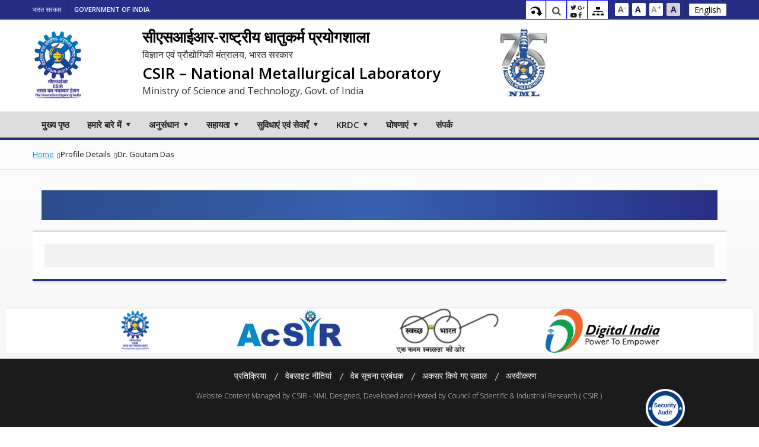

--- FILE ---
content_type: text/html; charset=utf-8
request_url: https://nmlindia.org/hi/profile-details/Dr.%20Goutam%20Das
body_size: 9517
content:
<!doctype html>
<html xmlns="http://www.w3.org/1999/xhtml" lang="hi" >
<head>
<link href="https://fonts.googleapis.com/css?family=Open+Sans:300,400,600,700" rel="stylesheet">  

  <meta http-equiv="Content-Type" content="text/html; charset=utf-8" />
<meta name="Generator" content="Drupal 7 (http://drupal.org)" />
<link rel="shortcut icon" href="https://nml.res.in/sites/default/files/favicon.ico" type="image/vnd.microsoft.icon" />
  <title>CSIR-NML</title>

<meta http-equiv="X-UA-Compatible" content="IE=edge">
    <meta name="viewport" content="width=device-width, initial-scale=1.0" />
    <meta name="description" content="">
    <meta name="Keywords" content="">
    <meta name="title" content="CSIR-NML">
    <meta name="lang" content="hi">
    <meta name="author" content="">
  <style type="text/css" media="all">
@import url("https://nml.res.in/modules/system/system.base.css?t9m8tf");
@import url("https://nml.res.in/modules/system/system.menus.css?t9m8tf");
@import url("https://nml.res.in/modules/system/system.messages.css?t9m8tf");
@import url("https://nml.res.in/modules/system/system.theme.css?t9m8tf");
</style>
<style type="text/css" media="all">
@import url("https://nml.res.in/sites/all/modules/contributed/jquery_update/replace/ui/themes/base/minified/jquery.ui.core.min.css?t9m8tf");
@import url("https://nml.res.in/sites/all/modules/contributed/jquery_update/replace/ui/themes/base/minified/jquery.ui.theme.min.css?t9m8tf");
@import url("https://nml.res.in/sites/all/modules/contributed/jquery_update/replace/ui/themes/base/minified/jquery.ui.button.min.css?t9m8tf");
@import url("https://nml.res.in/sites/all/modules/contributed/jquery_update/replace/ui/themes/base/minified/jquery.ui.resizable.min.css?t9m8tf");
@import url("https://nml.res.in/sites/all/modules/contributed/jquery_update/replace/ui/themes/base/minified/jquery.ui.dialog.min.css?t9m8tf");
</style>
<style type="text/css" media="all">
@import url("https://nml.res.in/sites/all/modules/contributed/calendar/css/calendar_multiday.css?t9m8tf");
@import url("https://nml.res.in/sites/all/modules/contributed/calendar_tooltips/calendar_tooltips.css?t9m8tf");
@import url("https://nml.res.in/modules/comment/comment.css?t9m8tf");
@import url("https://nml.res.in/sites/all/modules/contributed/date/date_api/date.css?t9m8tf");
@import url("https://nml.res.in/sites/all/modules/contributed/date/date_popup/themes/datepicker.1.7.css?t9m8tf");
@import url("https://nml.res.in/modules/field/theme/field.css?t9m8tf");
@import url("https://nml.res.in/modules/node/node.css?t9m8tf");
@import url("https://nml.res.in/modules/search/search.css?t9m8tf");
@import url("https://nml.res.in/modules/user/user.css?t9m8tf");
@import url("https://nml.res.in/sites/all/modules/contributed/extlink/css/extlink.css?t9m8tf");
@import url("https://nml.res.in/sites/all/modules/contributed/views/css/views.css?t9m8tf");
</style>
<style type="text/css" media="all">
@import url("https://nml.res.in/sites/all/modules/contributed/ctools/css/ctools.css?t9m8tf");
@import url("https://nml.res.in/sites/all/modules/contributed/event_calendar/event_popup/css/event_popup.css?t9m8tf");
@import url("https://nml.res.in/sites/all/modules/contributed/lightbox2/css/lightbox.css?t9m8tf");
@import url("https://nml.res.in/sites/all/modules/contributed/panels/css/panels.css?t9m8tf");
@import url("https://nml.res.in/sites/all/libraries/video-js/video-js.css?t9m8tf");
@import url("https://nml.res.in/modules/locale/locale.css?t9m8tf");
@import url("https://nml.res.in/sites/all/modules/contributed/extlink_extra/extlink_extra.508.css?t9m8tf");
</style>
<style type="text/css" media="all">
@import url("https://nml.res.in/sites/all/themes/nml/css/font-awesome.min.css?t9m8tf");
@import url("https://nml.res.in/sites/all/themes/nml/css/linear-icon-style.css?t9m8tf");
@import url("https://nml.res.in/sites/all/themes/nml/css/owl.carousel.css?t9m8tf");
@import url("https://nml.res.in/sites/all/themes/nml/css/owl.theme.css?t9m8tf");
@import url("https://nml.res.in/sites/all/themes/nml/css/flexslider.css?t9m8tf");
@import url("https://nml.res.in/sites/all/themes/nml/css/bootstrap.min.css?t9m8tf");
@import url("https://nml.res.in/sites/all/themes/nml/css/easy-responsive-tabs.css?t9m8tf");
@import url("https://nml.res.in/sites/all/themes/nml/css/animate.css?t9m8tf");
@import url("https://nml.res.in/sites/all/themes/nml/css/jquery.fancybox.min.css?t9m8tf");
@import url("https://nml.res.in/sites/all/themes/nml/css/site.css?t9m8tf");
@import url("https://nml.res.in/sites/all/themes/nml/css/site-responsive.css?t9m8tf");
</style>
<style type="text/css" media="print">
@import url("https://nml.res.in/sites/all/themes/nml/css/print.css?t9m8tf");
</style>
  <script type="text/javascript" src="//code.jquery.com/jquery-1.9.1.min.js"></script>
<script type="text/javascript">
<!--//--><![CDATA[//><!--
window.jQuery || document.write("<script src='/sites/all/modules/contributed/jquery_update/replace/jquery/1.9/jquery.min.js'>\x3C/script>")
//--><!]]>
</script>
<script type="text/javascript" src="https://nml.res.in/misc/jquery.once.js?v=1.2"></script>
<script type="text/javascript" src="https://nml.res.in/misc/drupal.js?t9m8tf"></script>
<script type="text/javascript" src="//code.jquery.com/ui/1.10.2/jquery-ui.min.js"></script>
<script type="text/javascript">
<!--//--><![CDATA[//><!--
window.jQuery.ui || document.write("<script src='/sites/all/modules/contributed/jquery_update/replace/ui/ui/minified/jquery-ui.min.js'>\x3C/script>")
//--><!]]>
</script>
<script type="text/javascript" src="https://nml.res.in/sites/all/modules/contributed/jquery_update/replace/ui/external/jquery.cookie.js?v=67fb34f6a866c40d0570"></script>
<script type="text/javascript" src="https://nml.res.in/sites/all/modules/contributed/jquery_update/replace/misc/jquery.form.min.js?v=2.69"></script>
<script type="text/javascript" src="https://nml.res.in/sites/all/modules/contributed/beautytips/js/jquery.bt.min.js?v=0.9.5-rc1"></script>
<script type="text/javascript" src="https://nml.res.in/sites/all/modules/contributed/beautytips/js/beautytips.min.js?v=7.x-2.x"></script>
<script type="text/javascript" src="https://nml.res.in/sites/all/libraries/video-js/video.js?t9m8tf"></script>
<script type="text/javascript" src="https://nml.res.in/misc/ajax.js?v=7.67"></script>
<script type="text/javascript" src="https://nml.res.in/sites/all/modules/contributed/jquery_update/js/jquery_update.js?v=0.0.1"></script>
<script type="text/javascript">
<!--//--><![CDATA[//><!--
videojs.options.flash.swf = "https://nml.res.in/sites/all/libraries/video-js/video-js.swf"
//--><!]]>
</script>
<script type="text/javascript">
<!--//--><![CDATA[//><!--
videojs.options.flash.swf = "https://nml.res.in/sites/all/libraries/video-js/video-js.swf"
//--><!]]>
</script>
<script type="text/javascript" src="https://nml.res.in/sites/all/modules/contributed/admin_menu/admin_devel/admin_devel.js?t9m8tf"></script>
<script type="text/javascript" src="https://nml.res.in/sites/all/modules/contributed/event_calendar/event_popup/js/event_popup.js?t9m8tf"></script>
<script type="text/javascript" src="https://nml.res.in/sites/all/modules/contributed/event_calendar/event_popup/js/event_popup_validate.js?t9m8tf"></script>
<script type="text/javascript">
<!--//--><![CDATA[//><!--
jQuery(document).ready(function($) { 
    $.expr[':'].regex = function(elem, index, match) {
            var matchParams = match[3].split(','),
            validLabels = /^(data|css):/,
            attr = {
                method: matchParams[0].match(validLabels) ? 
                matchParams[0].split(':')[0] : 'attr',
                property: matchParams.shift().replace(validLabels,'')
            },
            regexFlags = 'ig',
            regex = new RegExp(matchParams.join('').replace(/^\s+|\s+$/g,''), regexFlags);
            return regex.test(jQuery(elem)[attr.method](attr.property));
        }
    });
//--><!]]>
</script>
<script type="text/javascript" src="https://nml.res.in/sites/all/modules/contributed/lightbox2/js/auto_image_handling.js?t9m8tf"></script>
<script type="text/javascript" src="https://nml.res.in/sites/all/modules/contributed/lightbox2/js/lightbox.js?1769859760"></script>
<script type="text/javascript">
<!--//--><![CDATA[//><!--
      // close script tag for SecKit protection
      //--><!]]>
      </script>
      <script type="text/javascript" src="/sites/all/modules/contributed/seckit/js/seckit.document_write.js"></script>
      <link type="text/css" rel="stylesheet" id="seckit-clickjacking-no-body" media="all" href="/sites/all/modules/contributed/seckit/css/seckit.no_body.css" />
      <!-- stop SecKit protection -->
      <noscript>
      <link type="text/css" rel="stylesheet" id="seckit-clickjacking-noscript-tag" media="all" href="/sites/all/modules/contributed/seckit/css/seckit.noscript_tag.css" />
      <div id="seckit-noscript-tag">
        Sorry, you need to enable JavaScript to visit this website.
      </div>
      </noscript>
      <script type="text/javascript">
      <!--//--><![CDATA[//><!--
      // open script tag to avoid syntax errors
//--><!]]>
</script>
<script type="text/javascript" src="https://nml.res.in/sites/all/modules/contributed/captcha/captcha.js?t9m8tf"></script>
<script type="text/javascript" src="https://nml.res.in/sites/all/modules/contributed/views/js/base.js?t9m8tf"></script>
<script type="text/javascript" src="https://nml.res.in/misc/progress.js?v=7.67"></script>
<script type="text/javascript" src="https://nml.res.in/sites/all/modules/contributed/views/js/ajax_view.js?t9m8tf"></script>
<script type="text/javascript" src="https://nml.res.in/sites/all/modules/contributed/extlink/js/extlink.js?t9m8tf"></script>
<script type="text/javascript" src="https://nml.res.in/sites/all/themes/nml/js/jquery.min.js?t9m8tf"></script>
<script type="text/javascript" src="https://nml.res.in/sites/all/themes/nml/js/jquery-migrate.min.js?t9m8tf"></script>
<script type="text/javascript" src="https://nml.res.in/sites/all/themes/nml/js/font-size.js?t9m8tf"></script>
<script type="text/javascript" src="https://nml.res.in/sites/all/themes/nml/js/swithcer.js?t9m8tf"></script>
<script type="text/javascript" src="https://nml.res.in/sites/all/themes/nml/js/easy-responsive-tabs.js?t9m8tf"></script>
<script type="text/javascript" src="https://nml.res.in/sites/all/themes/nml/js/owl.carousel.js?t9m8tf"></script>
<script type="text/javascript" src="https://nml.res.in/sites/all/themes/nml/js/jquery.flexslider.js?t9m8tf"></script>
<script type="text/javascript" src="https://nml.res.in/sites/all/themes/nml/js/viewportchecker.js?t9m8tf"></script>
<script type="text/javascript" src="https://nml.res.in/sites/all/themes/nml/js/jquery.waterwheelCarousel.js?t9m8tf"></script>
<script type="text/javascript" src="https://nml.res.in/sites/all/themes/nml/js/jquery.rwdImageMaps.min.js?t9m8tf"></script>
<script type="text/javascript" src="https://nml.res.in/sites/all/themes/nml/js/jquery.fancybox.min.js?t9m8tf"></script>
<script type="text/javascript" src="https://nml.res.in/sites/all/themes/nml/js/site.js?t9m8tf"></script>
<script type="text/javascript">
<!--//--><![CDATA[//><!--
jQuery.extend(Drupal.settings, {"basePath":"\/","pathPrefix":"hi\/","ajaxPageState":{"theme":"nml","theme_token":"P_4Ui5QPBayEmBpklA4nieyXQdIXnlrjTtFnID4UdrY","jquery_version":"1.9","js":{"sites\/all\/modules\/contributed\/extlink_extra\/extlink_extra.js":1,"\/\/code.jquery.com\/jquery-1.9.1.min.js":1,"0":1,"misc\/jquery.once.js":1,"misc\/drupal.js":1,"\/\/code.jquery.com\/ui\/1.10.2\/jquery-ui.min.js":1,"1":1,"sites\/all\/modules\/contributed\/jquery_update\/replace\/ui\/external\/jquery.cookie.js":1,"sites\/all\/modules\/contributed\/jquery_update\/replace\/misc\/jquery.form.min.js":1,"sites\/all\/modules\/contributed\/beautytips\/js\/jquery.bt.min.js":1,"sites\/all\/modules\/contributed\/beautytips\/js\/beautytips.min.js":1,"sites\/all\/libraries\/video-js\/video.js":1,"misc\/ajax.js":1,"sites\/all\/modules\/contributed\/jquery_update\/js\/jquery_update.js":1,"2":1,"3":1,"sites\/all\/modules\/contributed\/admin_menu\/admin_devel\/admin_devel.js":1,"sites\/all\/modules\/contributed\/event_calendar\/event_popup\/js\/event_popup.js":1,"sites\/all\/modules\/contributed\/event_calendar\/event_popup\/js\/event_popup_validate.js":1,"4":1,"sites\/all\/modules\/contributed\/lightbox2\/js\/auto_image_handling.js":1,"sites\/all\/modules\/contributed\/lightbox2\/js\/lightbox.js":1,"5":1,"sites\/all\/modules\/contributed\/captcha\/captcha.js":1,"sites\/all\/modules\/contributed\/views\/js\/base.js":1,"misc\/progress.js":1,"sites\/all\/modules\/contributed\/views\/js\/ajax_view.js":1,"sites\/all\/modules\/contributed\/extlink\/js\/extlink.js":1,"sites\/all\/themes\/nml\/js\/jquery.min.js":1,"sites\/all\/themes\/nml\/js\/jquery-migrate.min.js":1,"sites\/all\/themes\/nml\/js\/font-size.js":1,"sites\/all\/themes\/nml\/js\/swithcer.js":1,"sites\/all\/themes\/nml\/js\/easy-responsive-tabs.js":1,"sites\/all\/themes\/nml\/js\/owl.carousel.js":1,"sites\/all\/themes\/nml\/js\/jquery.flexslider.js":1,"sites\/all\/themes\/nml\/js\/viewportchecker.js":1,"sites\/all\/themes\/nml\/js\/jquery.waterwheelCarousel.js":1,"sites\/all\/themes\/nml\/js\/jquery.rwdImageMaps.min.js":1,"sites\/all\/themes\/nml\/js\/jquery.fancybox.min.js":1,"sites\/all\/themes\/nml\/js\/site.js":1},"css":{"modules\/system\/system.base.css":1,"modules\/system\/system.menus.css":1,"modules\/system\/system.messages.css":1,"modules\/system\/system.theme.css":1,"misc\/ui\/jquery.ui.core.css":1,"misc\/ui\/jquery.ui.theme.css":1,"misc\/ui\/jquery.ui.button.css":1,"misc\/ui\/jquery.ui.resizable.css":1,"misc\/ui\/jquery.ui.dialog.css":1,"sites\/all\/modules\/contributed\/calendar\/css\/calendar_multiday.css":1,"sites\/all\/modules\/contributed\/calendar_tooltips\/calendar_tooltips.css":1,"modules\/comment\/comment.css":1,"sites\/all\/modules\/contributed\/date\/date_api\/date.css":1,"sites\/all\/modules\/contributed\/date\/date_popup\/themes\/datepicker.1.7.css":1,"modules\/field\/theme\/field.css":1,"modules\/node\/node.css":1,"modules\/search\/search.css":1,"modules\/user\/user.css":1,"sites\/all\/modules\/contributed\/extlink\/css\/extlink.css":1,"sites\/all\/modules\/contributed\/views\/css\/views.css":1,"sites\/all\/modules\/contributed\/ctools\/css\/ctools.css":1,"sites\/all\/modules\/contributed\/event_calendar\/event_popup\/css\/event_popup.css":1,"sites\/all\/modules\/contributed\/lightbox2\/css\/lightbox.css":1,"sites\/all\/modules\/contributed\/panels\/css\/panels.css":1,"sites\/all\/libraries\/video-js\/video-js.css":1,"modules\/locale\/locale.css":1,"sites\/all\/modules\/contributed\/extlink_extra\/extlink_extra.508.css":1,"sites\/all\/themes\/nml\/css\/font-awesome.min.css":1,"sites\/all\/themes\/nml\/css\/linear-icon-style.css":1,"sites\/all\/themes\/nml\/css\/owl.carousel.css":1,"sites\/all\/themes\/nml\/css\/owl.theme.css":1,"sites\/all\/themes\/nml\/css\/flexslider.css":1,"sites\/all\/themes\/nml\/css\/bootstrap.min.css":1,"sites\/all\/themes\/nml\/css\/easy-responsive-tabs.css":1,"sites\/all\/themes\/nml\/css\/animate.css":1,"sites\/all\/themes\/nml\/css\/jquery.fancybox.min.css":1,"sites\/all\/themes\/nml\/css\/site.css":1,"sites\/all\/themes\/nml\/css\/site-responsive.css":1,"sites\/all\/themes\/nml\/css\/print.css":1}},"event_popup":{"classes":"","defaults":"width:300;height:auto;position:[center,60]","selector":"content","content_type":"event_calendar","op":false},"lightbox2":{"rtl":"0","file_path":"\/(\\w\\w\/)public:\/","default_image":"\/sites\/all\/modules\/contributed\/lightbox2\/images\/brokenimage.jpg","border_size":10,"font_color":"000","box_color":"fff","top_position":"","overlay_opacity":"0.8","overlay_color":"000","disable_close_click":1,"resize_sequence":0,"resize_speed":400,"fade_in_speed":400,"slide_down_speed":600,"use_alt_layout":0,"disable_resize":0,"disable_zoom":0,"force_show_nav":0,"show_caption":1,"loop_items":0,"node_link_text":"View Image Details","node_link_target":0,"image_count":"Image !current of !total","video_count":"Video !current of !total","page_count":"Page !current of !total","lite_press_x_close":"press \u003Ca href=\u0022#\u0022 onclick=\u0022hideLightbox(); return FALSE;\u0022\u003E\u003Ckbd\u003Ex\u003C\/kbd\u003E\u003C\/a\u003E to close","download_link_text":"","enable_login":false,"enable_contact":false,"keys_close":"c x 27","keys_previous":"p 37","keys_next":"n 39","keys_zoom":"z","keys_play_pause":"32","display_image_size":"original","image_node_sizes":"()","trigger_lightbox_classes":"img.image-img_assist_custom","trigger_lightbox_group_classes":"","trigger_slideshow_classes":"","trigger_lightframe_classes":"","trigger_lightframe_group_classes":"","custom_class_handler":0,"custom_trigger_classes":"","disable_for_gallery_lists":1,"disable_for_acidfree_gallery_lists":true,"enable_acidfree_videos":true,"slideshow_interval":5000,"slideshow_automatic_start":true,"slideshow_automatic_exit":true,"show_play_pause":true,"pause_on_next_click":false,"pause_on_previous_click":true,"loop_slides":false,"iframe_width":600,"iframe_height":400,"iframe_border":1,"enable_video":0},"extlink_extra":{"extlink_alert_type":"confirm","extlink_alert_timer":"0","extlink_alert_url":"\/hi\/now-leaving","extlink_cache_fix":0,"extlink_exclude_warning":"","extlink_508_fix":1,"extlink_508_text":" [external link]","extlink_url_override":0,"extlink_url_params":{"external_url":null,"back_url":null}},"beautytipStyles":{"default":{"fill":"#F7F7F7","padding":8,"strokeStyle":"#B7B7B7","cornerRadius":0,"cssStyles":{"fontFamily":"\u0026quot;lucida grande\u0026quot;,tahoma,verdana,arial,sans-serif","fontSize":"11px"}},"plain":[],"netflix":{"positions":["right","left"],"fill":"#FFF","padding":5,"shadow":true,"shadowBlur":12,"strokeStyle":"#B9090B","spikeLength":50,"spikeGirth":60,"cornerRadius":10,"centerPointY":0.1,"overlap":-8,"cssStyles":{"fontSize":"12px","fontFamily":"arial,helvetica,sans-serif"}},"facebook":{"fill":"#F7F7F7","padding":8,"strokeStyle":"#B7B7B7","cornerRadius":0,"cssStyles":{"fontFamily":"\u0022lucida grande\u0022,tahoma,verdana,arial,sans-serif","fontSize":"11px"}},"transparent":{"fill":"rgba(0, 0, 0, .8)","padding":20,"strokeStyle":"#CC0","strokeWidth":3,"spikeLength":40,"spikeGirth":40,"cornerRadius":40,"cssStyles":{"color":"#FFF","fontWeight":"bold"}},"big-green":{"fill":"#00FF4E","padding":20,"strokeWidth":0,"spikeLength":40,"spikeGirth":40,"cornerRadius":15,"cssStyles":{"fontFamily":"\u0022lucida grande\u0022,tahoma,verdana,arial,sans-serif","fontSize":"14px"}},"google-maps":{"positions":["top","bottom"],"fill":"#FFF","padding":15,"strokeStyle":"#ABABAB","strokeWidth":1,"spikeLength":65,"spikeGirth":40,"cornerRadius":25,"centerPointX":0.9,"cssStyles":[]},"hulu":{"fill":"#F4F4F4","strokeStyle":"#666666","spikeLength":20,"spikeGirth":10,"width":350,"overlap":0,"centerPointY":1,"cornerRadius":0,"cssStyles":{"fontFamily":"\u0022Lucida Grande\u0022,Helvetica,Arial,Verdana,sans-serif","fontSize":"12px","padding":"10px 14px"},"shadow":true,"shadowColor":"rgba(0,0,0,.5)","shadowBlur":8,"shadowOffsetX":4,"shadowOffsetY":4}},"beautytips":{"calendar-tooltips":{"cssSelect":".calendar-calendar .mini-day-on a, .calendar-calendar .day a, .calendar-calendar .mini-day-on span, .calendar-calendar .day span","contentSelector":"$(this).next().html()","trigger":["mouseover","mouseout"],"style":"facebook","list":["contentSelector","trigger"]}},"extlink":{"extTarget":"_blank","extClass":"ext","extLabel":"(link is external)","extImgClass":0,"extIconPlacement":0,"extSubdomains":1,"extExclude":"(nml\\.res\\.in)","extInclude":"","extCssExclude":"","extCssExplicit":"","extAlert":0,"extAlertText":{"value":"\u003Ch2\u003EYou are leaving the  [site:name] website\u003C\/h2\u003E\r\n  \u003Cp\u003EYou are being directed to a third-party website:\u003C\/p\u003E\r\n  \u003Cp\u003E\u003Cstrong\u003E[extlink:external-url]\u003C\/strong\u003E\u003C\/p\u003E\r\n  \u003Cp\u003EThis link is provided for your convenience. Please note that this third-party website is not controlled by [site:name] or subject to our privacy policy.\u003C\/p\u003E\r\n  \u003Cp\u003EThank you for visiting our site. We hope your visit was informative and enjoyable.\u003C\/p\u003E\r\n\r\n  \u003Cdiv class=\u0022extlink-extra-actions\u0022\u003E\r\n      \u003Cdiv class=\u0022extlink-extra-back-action\u0022\u003E\u003Ca title=\u0022Cancel\u0022 href=\u0022[extlink:back-url]\u0022\u003ECancel\u003C\/a\u003E\u003C\/div\u003E\r\n      \u003Cdiv class=\u0022extlink-extra-go-action\u0022\u003E\u003Ca class=\u0022ext-override\u0022 title=\u0022Go to link\u0022 href=\u0022[extlink:external-url]\u0022\u003EGo to link\u003C\/a\u003E\u003C\/div\u003E\r\n  \u003C\/div\u003E\r\n  \u003Cbr\/\u003E\u003Cbr\/\u003E\r\n  [extlink:timer]\r\n\r\n  ","format":"full_html"},"mailtoClass":"mailto","mailtoLabel":"(link sends e-mail)","extUseFontAwesome":0}});
//--><!]]>
</script>
  
</head>
<body class="html not-front not-logged-in one-sidebar sidebar-first page-profile-details page-profile-details-dr-goutam-das i18n-hi" >
    
    
      
				<script>
				//http://jsfiddle.net/KPET6/
				//http://jsfiddle.net/39james/mg752/
					$(document).ready(function() {
							var base="https://nml.res.in";
							var wind= window.location.href;
						
if(base+'/' != wind){
						$('a[href="' + this.location.pathname + '"]').parent().addClass('menu_active');
						$('a[href="' + this.location.pathname + '"]').parent('ul').addClass('menu_active');
						/* $('#menu-wplook-main-menu').find('li a').removeClass('menu_active');
						$(this).addClass('menu_active');
						$($(this).closest('li.menu-item').children()[0]).addClass('menu_active'); */
												var newatter =	$('a[href="' + this.location.pathname + '"]').parent('li').parent('ul').parent().parent('li').parent('ul').parent().parent('li').addClass('menu_active');
						var forattr =	$('a[href="' + this.location.pathname + '"]').parent('li').parent('ul').parent().parent('li').addClass('menu_active');
						}
						
					});
					
				</script>
<header class="header-wrap">
<div class="wrapper common-wrapper">
    <div class="common-wrapper-content">                
        <div class="container">
            <div class="row">
                <div class="common-left common-left-ind clearfix">
                    <ul>
                        <li class="gov-india"><a title="National Portal of India, External Link that opens in a new window" href="http://india.gov.in" target="_blank">भारत सरकार</a></li>
                        <li class="ministry"><a title="National Portal of India, External Link that opens in a new window" href="http://india.gov.in" target="_blank">GOVERNMENT OF INDIA</a></li>
                    </ul>
                </div>
                <div class="common-right clearfix">
                    <ul id="header-nav">
                        <!-- <li><a href="/basic-page/screen-reader-access">Screen Reader Access&nbsp;&nbsp; </a></li> -->
                        <li class="ico-skip"><a title="Skip to main content" data-menuanchor="page2" href="#skipCont">Skip to main content</a></li>
                        <li class="ico-site-search"><a title="Site Search" id="toggleSearch" href="javascript:void(0);">Search</a>
                          <ul class="search-drop">
                            <li>
                              <input type="text">
                              <input type="submit" value="go" class="bttn-search">
                            </li>
                          </ul>
                        </li>
                        <li class="ico-functions"><a href="#">Functions</a></li>
                        <li class="ico-sitemap"><a href="https://nml.res.in/site-map">Site Map</a></li>
                        <li class="ico-accessibility">
                            <span><a href="javascript:void(0);" title="Decrease font size" onClick="set_font_size('decrease')">A<sup>-</sup></a></span>
                            <span><a href="javascript:void(0);" title="Reset font size" onClick="set_font_size('')">A<sup>&nbsp;</sup></a></span>
                            <span><a href="javascript:void(0);" title="Increase font size" onClick="set_font_size('increase')">A<sup>+</sup></a></span>
                            <span><a title="High Contrast" class="high-contrast dark" href="javascript:void(0);">A</a></span>
                            <span><a title="Normal Contrast" class="high-contrast light" href="javascript:void(0);">A</a></span>
                        </li>
                           
                          <div class="region region-language-switcher-block">
    <div id="block-locale-language" class="block block-locale">

      
  <ul class="language-switcher-locale-url"><li class="en first"><a href="/profile-details/Dr.%20Goutam%20Das" class="language-link" xml:lang="en">English</a></li>
<li class="hi last active"><a href="/hi/profile-details/Dr.%20Goutam%20Das" class="language-link active" xml:lang="hi">हिन्दी</a></li>
</ul>
</div>
  </div>
                    </ul>
                </div>
            </div>
        </div>
    </div>
</div>        
    
<div class="main-header clearfix header_bl">
    <div class="container">
        <div class="row">
            <div class="header-left pull-left">
                <div class="logo-wrap logo_wrap_desktop">
                  <a href="https://nml.res.in/hi/" class="logo-imp"><img src="https://nml.res.in/sites/all/themes/nml/images/NML_logo.jpg" alt="NML Logo" title="NML"></a>
			     <a href="https://nml.res.in/hi/" class="logo"><h2>सीएसआईआर-राष्ट्रीय धातुकर्म प्रयोगशाला</h2><h5>विज्ञान एवं प्रौद्योगिकी मंत्रालय, भारत सरकार</h5><h2 class="logo-text">CSIR – National Metallurgical Laboratory</h2><h5>Ministry of Science and Technology, Govt. of India</h5></a>
                 <a href="https://nml.res.in/hi/" class="logo-nml"><img src="https://nml.res.in/sites/all/themes/nml/images/Picture1.png" alt="75 years of NML Logo" title="75 years of NML Logo"></a>
                </div>
                <div class="logo-wrap logo_wrap_mobile">
                <div class="">
                <a href="https://nml.res.in/hi/" class="logo-imp"><img src="https://nml.res.in/sites/all/themes/nml/images/NML_logo.jpg" alt="NML Logo logo_oneimg" title="NML" height="80px"></a>
                <a href="https://nml.res.in/hi/" class="logo-nml logo_twoimg"><img src="https://nml.res.in/sites/all/themes/nml/images/Picture1.png" alt="75 years of NML Logo" title="75 years of NML Logo" height="80px" ></a>
                </div>
			     <a href="https://nml.res.in/hi/" class="logo logo_text"><h2>सीएसआईआर-राष्ट्रीय धातुकर्म प्रयोगशाला</h2><h5>विज्ञान एवं प्रौद्योगिकी मंत्रालय, भारत सरकार</h5><h2 class="logo-text">CSIR – National Metallurgical Laboratory</h2><h5>Ministry of Science and Technology, Govt. of India</h5></a>
                
                </div>
            </div>
			<!--<a  href="https://www.nmlindia.org/video-gallery" target="_blank"><img style="display: initial;" src="https://nml.res.in/sites/all/themes/nml/images/iisf_2020.png" alt="iisf 2020" title="iisf 2020"></a>
			<a href="https://we.tl/t-lJ0Xvvjy6t" target="_blank"><img style="display: initial;width:487px;margin-left:3px;" src="https://nml.res.in/sites/default/files/ppc-jan2024.jpg"></a> //-->
      <!--      <div class="hd_rgt_logo">-->
			
						<!--	<img src="/images/swatch_logo.png">-->
						<!--</div>-->
        </div>
    </div>
</div>
</header>        
        
<nav class="header_navigation">
    <div class="container">
        <div class="row">
              <div class="region region-main-menu-content">
    <div id="block-system-main-menu" class="block block-system block-menu">

      
  <ul class="menu"><li class="first leaf"><a href="/hi">मुख्य पृष्ठ</a></li>
<li class="expanded csirmain"><span class="nolink">हमारे बारे में</span><ul class="menu"><li class="first leaf"><a href="/hi">खुलासा</a></li>
<li class="leaf"><a href="/hi">परंपरा</a></li>
<li class="leaf"><a href="/hi">प्रोफ़ाइल</a></li>
<li class="leaf"><a href="/hi">शासन</a></li>
<li class="leaf"><a href="/hi/node/384">संगठन की संरचना</a></li>
<li class="last expanded"><a href="/hi">लोग</a><ul class="menu"><li class="first leaf"><a href="/hi">तकनीकी</a></li>
<li class="leaf"><a href="/hi">वित्त एवं लेखा</a></li>
<li class="leaf"><a href="/hi">वैज्ञानिक</a></li>
<li class="leaf"><a href="/hi">सामान्य प्रशासन</a></li>
<li class="last leaf"><a href="/hi">स्टोर और खरीद</a></li>
</ul></li>
</ul></li>
<li class="expanded csirmain widermenu"><span class="nolink">अनुसंधान</span><ul class="menu"><li class="first expanded csirsub"><a href="/hi">R&amp;D DIVISION</a><ul class="menu"><li class="first leaf"><a href="/hi">विश्लेषणात्मक और अनुप्रयुक्त रसायन विज्ञान</a></li>
<li class="leaf"><a href="/hi">उन्नत पदार्थ और जंग</a></li>
<li class="leaf"><a href="/hi">पदार्थ अभियांत्रिकी</a></li>
<li class="leaf"><a href="/hi">धातु निष्कर्षण और पुनर्चक्रण</a></li>
<li class="last leaf"><a href="/hi">खनिज प्रसंस्करण</a></li>
</ul></li>
<li class="expanded csirsub"><a href="/hi">R&amp;D OUTCOME</a><ul class="menu"><li class="first leaf"><a href="/hi">तकनीकी</a></li>
<li class="leaf"><a href="/hi">परियोजना</a></li>
<li class="leaf"><a href="/hi">पेटेंट</a></li>
<li class="last leaf"><a href="/hi">प्रकाशन</a></li>
</ul></li>
<li class="expanded csirsub"><a href="/hi">सहयोग</a><ul class="menu"><li class="first leaf"><a href="/hi">MoU</a></li>
<li class="leaf"><a href="/hi">ग्राहकों</a></li>
<li class="leaf"><a href="/hi">ग्राहकों की प्रतिक्रिया</a></li>
<li class="last leaf"><a href="/hi">सफलता की कहानी</a></li>
</ul></li>
<li class="last expanded csirsub"><a href="/hi">AcSIR</a><ul class="menu"><li class="first leaf"><a href="/hi">अकादमिक कार्यक्रम</a></li>
<li class="leaf"><a href="/hi">पूर्व छात्रों</a></li>
<li class="leaf"><a href="/hi">विद्यार्थी</a></li>
<li class="leaf"><a href="/hi">संकाय</a></li>
<li class="last leaf"><a href="/hi">हमसे संपर्क करें</a></li>
</ul></li>
</ul></li>
<li class="expanded csirmain"><span class="nolink">सहायता</span><ul class="menu"><li class="first leaf"><a href="/hi">अनुसंधान योजना एवं व्यवसाय विकास</a></li>
<li class="leaf"><a href="/hi">इंजीनियरिंग</a></li>
<li class="leaf"><a href="/hi">प्रशासन</a></li>
<li class="leaf"><a href="/hi">सूचना एवं संचार प्रौद्योगिकी इकाई</a></li>
<li class="last leaf"><a href="/hi">सूचना प्रबंधन एवं प्रसार केंद्र</a></li>
</ul></li>
<li class="expanded csirmain"><span class="nolink">सुविधाएं एवं सेवाएँ</span><ul class="menu"><li class="first leaf"><a href="/hi">उपकरण</a></li>
<li class="leaf"><a href="/hi">कॉर्पोरेट प्रशिक्षण</a></li>
<li class="leaf"><a href="/hi">परीक्षण</a></li>
<li class="leaf"><a href="/hi">पायलट सुविधाएं</a></li>
<li class="last leaf"><a href="/hi">सेवाओं के लिए अनुरोध</a></li>
</ul></li>
<li class="expanded csirmain"><span class="nolink">KRDC</span><ul class="menu"><li class="first expanded"><a href="/hi">एनएमएल जर्नल</a><ul class="menu"><li class="first leaf"><a href="/hi">अपना पेपर जमा करें</a></li>
<li class="last leaf"><a href="/hi">समस्याएँ</a></li>
</ul></li>
<li class="leaf"><a href="http://krc.nmlindia.org/">ई-लाइब्रेरी</a></li>
<li class="leaf"><a href="/hi">कौशल विकास</a></li>
<li class="leaf"><a href="/hi">जिज्ञासा कार्यक्रम</a></li>
<li class="last leaf"><a href="/hi">वार्षिक रिपोर्ट</a></li>
</ul></li>
<li class="expanded csirmain widermenu"><span class="nolink">घोषणाएं</span><ul class="menu"><li class="first expanded csirsub"><a href="/hi">खरीद</a><ul class="menu"><li class="first leaf"><a href="/hi">खरीद योजना</a></li>
<li class="last leaf"><a href="/hi">निविदाएं</a></li>
</ul></li>
<li class="expanded csirsub"><a href="/hi">घटनाएँ</a><ul class="menu"><li class="first leaf"><a href="/hi">आउटरीच</a></li>
<li class="leaf"><a href="/hi">प्रशिक्षण</a></li>
<li class="leaf"><a href="/hi">व्याख्यान/संवाद</a></li>
<li class="last leaf"><a href="/hi">सेमिनार/सम्मेलन</a></li>
</ul></li>
<li class="expanded csirsub"><a href="/hi">हित का सूत्र</a><ul class="menu"><li class="first leaf"><a href="/hi">तकनीकी जानकारी</a></li>
<li class="leaf"><a href="/hi">तकनीकी सलाहकार</a></li>
<li class="last leaf"><a href="/hi">प्रौद्योगिकियों</a></li>
</ul></li>
<li class="last expanded csirsub"><a href="/hi">करियर</a><ul class="menu"><li class="first leaf"><a href="/hi">अस्थायी पद</a></li>
<li class="last leaf"><a href="/hi">स्थायी पद</a></li>
</ul></li>
</ul></li>
<li class="last expanded csirmain"><a href="/hi">संपर्क</a><ul class="menu"><li class="first leaf"><a href="/hi">गेस्ट हाउस</a></li>
<li class="leaf"><a href="/hi">निदेशक कार्यालय</a></li>
<li class="leaf"><a href="/hi">पहुँचने के लिए कैसे करें</a></li>
<li class="leaf"><a href="/hi">व्यापार विकास</a></li>
<li class="last leaf"><a href="/hi">सीओए कार्यालय</a></li>
</ul></li>
</ul>
</div>
  </div>
        </div>
    </div>
</nav>
<section class="innerBanner-wrap">   
 
 
 <!--<img class="innerBanner" src="/sites/all/themes/nml/images/Surface Engineering.JPG" alt="Banner" />-->
        
    </section>

<section class="breadcramp">
	<div class="container">
    	<div class="row">
                          <div class="region region-highlighted">
    <div id="block-easy-breadcrumb-easy-breadcrumb" class="block block-easy-breadcrumb">

      
  <ul><li><span itemprop="title"><a href="/hi" class="easy-breadcrumb_segment easy-breadcrumb_segment-front">Home</a></span></li><li><span class="easy-breadcrumb_segment easy-breadcrumb_segment-1" itemprop="title">Profile Details</span></li><li><span class="easy-breadcrumb_segment easy-breadcrumb_segment-title" itemprop="title">Dr. Goutam Das</span></li></ul>
</div>
  </div>
                    </div>
    </div>
</section>
<div id="skipCont"></div>
<div id="fontSize" class="content-wrapper">
	<div class="inner-container">
        <div class="container">
        	<div class="row">
                <div class="sidebar sidebar-left">
                                    </div>
                <div class="main-content">  	
                 
                                                                                					     <div class="col-md-12">
   <h3 class="views-field-title divsionh3"></h3>
   </div>
										
					<div class="contentcontainer">
					    					
				
					
					
                    <div >
					<div class="special-subpage-con-wraper" >
						<div class="special-subpage-con">
					   						  <div class="region region-content">
    <div id="block-system-main" class="block block-system">

      
  <div class="view view-profile view-id-profile view-display-id-page_2 view-dom-id-bb876457cf537e58005e7c316ddd713f">
        
  
  
  
  
  
  
  
  
</div>
</div>
  </div>
						</div>					
					</div>
					</div>
					
            </div>
        </div>
    </div>
</div>
</div>

<section class="carousel-wrapper">
    <div class="container ">
          <div class="region region-footer-slider">
    <div id="block-views-slider-block" class="block block-views">

      
  <div class="view view-slider view-id-slider view-display-id-block view-dom-id-3c19056da4d6f7a61ee82602f62d9638">
        
  
  
      <div class="view-content">
      <div id="flexCarousel" class="flexslider carousel">
            <ul class="slides">
                            <li><a target="_blank" href="https://www.csir.res.in/" title=""><img src="https://nml.res.in/sites/default/files/csir-logo_3.png" alt=""></a></li>
                                <li><a target="_blank" href="https://acsir.res.in/" title=""><img src="https://nml.res.in/sites/default/files/AcSIR-Logo.jpg" alt=""></a></li>
                                <li><a target="_blank" href="https://swachhbharatmission.ddws.gov.in/" title=""><img src="https://nml.res.in/sites/default/files/swatch_logo%281%29_0.png" alt=""></a></li>
                                <li><a target="_blank" href="https://www.digitalindia.gov.in/" title=""><img src="https://nml.res.in/sites/default/files/202412061445137587%281%29.png" alt=""></a></li>
                                <li><a target="_blank" href="https://www.nic.in/" title=""><img src="https://nml.res.in/sites/default/files/slider-nic-logo.png" alt=""></a></li>
                            </ul>
        </div>    </div>
  
  
  
  
  
  
</div>
</div>
  </div>
    
    </div>
</section>

<footer class="wrapper footer-wrapper">
    <div class="footer-top-wrapper">
        <div class="container footer-top-container">
              <div class="region region-footer-top">
    <div id="block-menu-menu-footer" class="block block-menu">

      
  <ul class="menu"><li class="first leaf"><a href="/hi/node/7"> प्रतिक्रिया</a></li>
<li class="leaf"><a href="/hi/node/335"> वेबसाइट नीतियां</a></li>
<li class="leaf"><a href="/hi/%E0%A4%B5%E0%A5%87%E0%A4%AC-%E0%A4%B8%E0%A5%82%E0%A4%9A%E0%A4%A8%E0%A4%BE-%E0%A4%AA%E0%A5%8D%E0%A4%B0%E0%A4%AC%E0%A4%82%E0%A4%A7%E0%A4%95">वेब सूचना प्रबंधक</a></li>
<li class="leaf"><a href="/hi/%E0%A4%85%E0%A4%95%E0%A5%8D%E0%A4%B8%E0%A4%B0-%E0%A4%AA%E0%A5%82%E0%A4%9B%E0%A5%87-%E0%A4%9C%E0%A4%BE%E0%A4%A8%E0%A5%87-%E0%A4%B5%E0%A4%BE%E0%A4%B2%E0%A5%87-%E0%A4%AA%E0%A5%8D%E0%A4%B0%E0%A4%B6%E0%A5%8D%E0%A4%A8">अकसर किये गए सवाल</a></li>
<li class="last leaf"><a href="/hi/%E0%A4%85%E0%A4%B8%E0%A5%8D%E0%A4%B5%E0%A5%80%E0%A4%95%E0%A4%B0%E0%A4%A3">अस्वीकरण</a></li>
</ul>
</div>
  </div>
        
        </div>
    </div>
    <div class="footer-bottom-wrapper">
        <div class="container footer-bottom-container">
              <div class="region region-footer">
    <div id="block-block-1" class="block block-block">

      
  <div class="footer-content row align-items-center text-center text-md-start">
  <!-- Left side content -->
  <div class="col-12 col-md-10 mb-3 mb-md-0">
                <div class="copyright-content">Website Content Managed by CSIR - NML Designed, Developed and Hosted by Council of Scientific & Industrial Research ( CSIR ) </div>
 </div>
  <!-- Right side image -->
  <div class="col-12 col-md-2 text-center text-md-end">
                <ul class="follow-us list-unstyled mb-0">
            <li><a href="https://nml.res.in/sites/default/files/WAPT-Security_Clearance_Certificate_INT-NML.pdf" target="_blank" rel="noopener noreferrer" tabindex="0" aria-label="security audit"><img src="https://nml.res.in/sites/default/files/security_audit.png" alt="Security Audit" width="71" height="66" class="img-fluid"></a></li>
                 </ul>
             <!--  <ul class="follow-us">
                    <li><a href="http://digitalindia.gov.in/" target="_blank"><img src="https://nml.res.in/sites/all/themes/nml/images/logo-digitalind.png" alt=""></a></li>
                    <li><a href="http://www.nic.in/" target="_blank"><img src="https://nml.res.in/sites/all/themes/nml/images/logo-nic.png" alt=""></a></li>
                    <li><a href="https://swachhbharat.mygov.in/" target="_blank"><img src="https://nml.res.in/sites/all/themes/nml/images/logo-swbharat.png" alt=""></a></li>
                   <li><a href="https://www.nmlindia.org/video-gallery" target="_blank"><img src="https://nml.res.in/sites/all/themes/nml/images/iisf_2020.png" alt="iisf 2020" title="iisf 2020"></a></li> 
                </ul> --!>
            </div>
</div>
</div>
  </div>
        </div>
    </div>
</footer>

  <script type="text/javascript" src="https://nml.res.in/sites/all/modules/contributed/extlink_extra/extlink_extra.js?t9m8tf"></script>
  
<map name="engineeringdivision" id="engineeringdivision">
  <area shape="poly" coords="197,-5,296,161,104,161,200,2,200,1" href="https://nml.res.in/research/materials-engineering-division/materials-mechanics-group" alt="Metarials Mechanics"/>
  <area shape="poly" coords="109,170,201,324,292,170,158,169" href="https://nml.res.in/research/materials-engineering-division/microstructural-engineering-group" alt="Microstructural Engineering" />
  <area shape="poly" coords="6,327,101,170,194,327,6,328" href="https://nml.res.in/research/materials-engineering-division/materials-processing-group" alt="Materials Pocessing" />
  <area shape="poly" coords="300,170,393,327,207,326" href="https://nml.res.in/research/materials-engineering-division/corrosion-group" alt="Corrosion Engineering"  />
</map> 
</body>
</html>


--- FILE ---
content_type: text/css
request_url: https://nml.res.in/sites/all/themes/nml/css/print.css?t9m8tf
body_size: 49
content:
@media print{.container{width:100% !important;}
}

--- FILE ---
content_type: text/css
request_url: https://nml.res.in/modules/system/system.menus.css?t9m8tf
body_size: 521
content:
ul.menu{border:none;list-style:none;text-align:left;}
ul.menu li{margin:0 0 0 0.5em;}
ul li.expanded{list-style-image:url(../../misc/menu-expanded.png);list-style-type:circle;}
ul li.collapsed{list-style-image:url(../../misc/menu-collapsed.png);list-style-type:disc;}
ul li.leaf{list-style-image:url(../../misc/menu-leaf.png);list-style-type:square;}
li.expanded,
li.collapsed,
li.leaf{padding:0.2em 0.5em 0 0;margin:0;}
li a.active{color:#000;}
td.menu-disabled{background:#ccc;}
ul.inline,
ul.links.inline{display:inline;padding-left:0;}
ul.inline li{display:inline;list-style-type:none;padding:0 0.5em;}
.breadcrumb{padding-bottom:0.5em;}
ul.primary{border-bottom:1px solid #bbb;border-collapse:collapse;height:auto;line-height:normal;list-style:none;margin:5px;padding:0 0 0 1em;white-space:nowrap;}
ul.primary li{display:inline;}
ul.primary li a{background-color:#ddd;border-color:#bbb;border-style:solid solid none solid;border-width:1px;height:auto;margin-right:0.5em;padding:0 1em;text-decoration:none;}
ul.primary li.active a{background-color:#fff;border:1px solid #bbb;border-bottom:1px solid #fff;}
ul.primary li a:hover{background-color:#eee;border-color:#ccc;border-bottom-color:#eee;}
ul.secondary{border-bottom:1px solid #bbb;padding:0.5em 1em;margin:5px;}
ul.secondary li{border-right:1px solid #ccc;display:inline;padding:0 1em;}
ul.secondary a{padding:0;text-decoration:none;}
ul.secondary a.active{border-bottom:4px solid #999;}

--- FILE ---
content_type: text/css
request_url: https://nml.res.in/sites/all/themes/nml/css/easy-responsive-tabs.css?t9m8tf
body_size: 697
content:
ul.resp-tabs-list{margin:0px;padding:0px;}
.resp-tabs-list li{font-weight:600;font-size:13px;display:inline-block;padding:13px 15px;margin:0;list-style:none;cursor:pointer;float:left;}
.resp-tabs-container{padding:0px;background-color:#fff;clear:left;}
h2.resp-accordion{cursor:pointer;padding:5px;display:none;}
.resp-tab-content{display:none;padding:15px;}
.resp-tab-active{border:1px solid #c1c1c1;border-bottom:none;margin-bottom:-1px !important;padding:12px 14px 14px 14px !important;}
.resp-tab-active{border-bottom:none;background-color:#fff;}
.resp-content-active,
.resp-accordion-active{display:block;}
.resp-tab-content{border:1px solid #c1c1c1;}
h2.resp-accordion{font-size:13px;border:1px solid #c1c1c1;border-top:0px solid #c1c1c1;margin:0px;padding:10px 15px;}
h2.resp-tab-active{border-bottom:0px solid #c1c1c1 !important;margin-bottom:0px !important;padding:10px 15px !important;}
h2.resp-tab-title:last-child{border-bottom:12px solid #c1c1c1 !important;background:blue;}
.resp-vtabs ul.resp-tabs-list{float:left;width:30%;}
.resp-vtabs .resp-tabs-list li{display:block;padding:15px 15px !important;margin:0;cursor:pointer;float:none;}
.resp-vtabs .resp-tabs-container{padding:0px;background-color:#fff;border:1px solid #c1c1c1;float:left;width:68%;min-height:250px;border-radius:4px;clear:none;}
.resp-vtabs .resp-tab-content{border:none;}
.resp-vtabs li.resp-tab-active{border:1px solid #c1c1c1;border-right:none;background-color:#fff;position:relative;z-index:1;margin-right:-1px !important;padding:14px 15px 15px 14px !important;}
.resp-arrow{width:0;height:0;float:right;margin-top:3px;border-left:6px solid transparent;border-right:6px solid transparent;border-top:12px solid #c1c1c1;}
h2.resp-tab-active span.resp-arrow{border:none;border-left:6px solid transparent;border-right:6px solid transparent;border-bottom:12px solid #9B9797;}
h2.resp-tab-active{background:#DBDBDB !important;}
.resp-easy-accordion h2.resp-accordion{display:block;}
.resp-easy-accordion .resp-tab-content{border:1px solid #c1c1c1;}
.resp-easy-accordion .resp-tab-content:last-child{border-bottom:1px solid #c1c1c1 !important;}
.resp-jfit{width:100%;margin:0px;}
.resp-tab-content-active{display:block;}
h2.resp-accordion:first-child{border-top:1px solid #c1c1c1 !important;}
@media only screen and (max-width:767px){ul.resp-tabs-list{display:none;}
h2.resp-accordion{display:block;}
.resp-vtabs .resp-tab-content{border:1px solid #C1C1C1;}
.resp-vtabs .resp-tabs-container{border:none;float:none;width:100%;min-height:initial;clear:none;}
.resp-accordion-closed{display:none !important;}
.resp-vtabs .resp-tab-content:last-child{border-bottom:1px solid #c1c1c1 !important;}
}

--- FILE ---
content_type: text/css
request_url: https://nml.res.in/sites/all/themes/nml/css/site.css?t9m8tf
body_size: 22540
content:
@font-face{font-family:'Linearicons-Free';src:url('../fonts/Linearicons-Free.eot?w118d');src:url('../fonts/Linearicons-Free.eot?#iefixw118d') format('embedded-opentype'), url('../fonts/Linearicons-Free.woff2?w118d') format('woff2'), url('../fonts/Linearicons-Free.woff?w118d') format('woff'), url('../fonts/Linearicons-Free.ttf?w118d') format('truetype'), url('../fonts/Linearicons-Free.svg?w118d#Linearicons-Free') format('svg');font-weight:normal;font-style:normal;}
.lnr{font-family:'Linearicons-Free';speak:none;font-style:normal;font-weight:normal;font-variant:normal;text-transform:none;line-height:1;-webkit-font-smoothing:antialiased;-moz-osx-font-smoothing:grayscale;}
*{padding:0;margin:0;}
*, *:after, *::before{-webkit-box-sizing:border-box;-moz-box-sizing:border-box;box-sizing:border-box;}
header, section, footer, aside, nav, main, article, figure{display:block;}
ol, ul li{list-style:none}
img{border:none;max-width:100%;display:block}
a, a:hover, a:focus{text-decoration:none}
.clear{clear:both;}
.spacer{clear:both;display:block;line-height:0;font-size:0;}
.clearfix:after{visibility:hidden;display:block;font-size:0;content:" ";clear:both;height:0;}
.clearfix{display:inline-block;}
.clearfix{display:block;}
html, body{min-height:100%;font-size:100%; scroll-behavior: smooth;}
body{-webkit-font-smoothing:antialiased;-moz-osx-font-smoothing:grayscale;font-family:'Open Sans', sans-serif;font-weight:400;line-height:150%;overflow-x:hidden; color:#161616; background: linear-gradient(to bottom,  #ffffff 0%,#f6f6f6 100%);}
a{color:#000;text-decoration:none}
a:hover{text-decoration:none}
a:focus,:focus{outline:none}
h1{font-size:2.2em;margin:0}
h2{font-size:1.5em;margin:0}
h3{font-size:1.1em;margin:0}
ul li, ol li{position:relative}
.inline-elements{position:relative;display:inline-block;margin-right:-4px;}
.hideme{opacity:0;}
.visible{opacity:1;}
.reamoreBtn{position:relative;padding:5px;color:#252e83;font-size:0.9375em;font-weight:600;text-shadow:none;-webkit-transition:color 0.3s;-moz-transition:color 0.3s;transition:color 0.3s;height:34px;display:table;}
.reamoreBtn::before, .reamoreBtn::after{position:absolute;left:0;width:100%;height:2px;background:#252e83;content:'';opacity:0;-webkit-transition:opacity 0.3s, -webkit-transform 0.3s;-moz-transition:opacity 0.3s, -moz-transform 0.3s;transition:opacity 0.3s, transform 0.3s;-webkit-transform:translateY(-10px);-moz-transform:translateY(-10px);transform:translateY(-10px);}
.reamoreBtn::before{top:0;-webkit-transform:translateY(-10px);-moz-transform:translateY(-10px);transform:translateY(-10px);}
.reamoreBtn::after{bottom:0;-webkit-transform:translateY(10px);-moz-transform:translateY(10px);transform:translateY(10px);}
.reamoreBtn:hover, .reamoreBtn:focus{color:#0c3a9c;}
.reamoreBtn:hover::before, .reamoreBtn:focus::before, .reamoreBtn:hover::after, .reamoreBtn:focus::after{opacity:1;-webkit-transform:translateY(0px);-moz-transform:translateY(0px);transform:translateY(0px);}
.img-center{display:block;margin:0 auto;}
.common-wrapper{/*background:rgba(255,119,61,0.89)!important;*/background:#252e83;min-height:33px;position:relative;width:100%;}
.common-left{float:left;position:relative;}
.common-left ul{margin-bottom:0}
.common-left ul li{float:left;line-height:29px;text-transform:uppercase;height:33px;}
.common-left a, .common-left li{color:#fff;}
.common-left ul li span{display:block;font-size:0.875em;font-weight:400;}
.common-left ul li.ministry{padding-left:10px;margin-left:10px;border-left:1px solid rgba(0, 0, 0, 0.2);}
.common-left ul li.ministry a{font-size:0.6875em;font-weight:600}
.common-left ul li.gov-india a{font-size:0.6875em;font-weight:400}
.common-right{float:right;top:0;}
.common-right #header-nav > li{border-left:1px solid rgba(0, 0, 0, 0.2)}
.common-right #header-nav > li:first-child{border-left:none}
.common-right ul li{float:left;position:relative;}
.common-right ul li ul{top:33px;position:absolute;left:0px;z-index:555;box-shadow:0 1px 2px rgba(0, 0, 0, 0.2);background:#fff;padding:0px 0px;visibility:hidden;}
.common-right ul li{border-left:none;}
.common-right > ul > li > a::before{content:'|';color:#d3d3d3;margin:0 10px;}
.common-right > ul > li:first-child > a::before{display:none}
.common-right > ul > li > a{float:left;}
.common-right ul li a, .common-right ul li{height:33px;width:auto;line-height:33px;font-family:'Open Sans', sans-serif;}
#header-nav .region-language-switcher-block{border-left:1px solid rgba(0, 0, 0, 0.2);}
#header-nav .region-language-switcher-block ul li:hover a{background:none;color:#fff}
#header-nav .region-language-switcher-block ul li a{font-size:86%;background:#fff;height:22px;margin-top:5px;line-height:20px;border:1px solid rgba(0, 0, 0, 0.1);border-radius:2px;color:#000;padding:0 8px;margin-left:6px;line-height:33px;font-weight:400;}
#header-nav > li.language > a::before{display:none}
.common-right #header-nav > li.ico-sitemap, .common-right #header-nav > li.ico-site-search, .common-right #header-nav > li.ico-skip, .common-right #header-nav > li.ico-functions{padding:7px 3px 0 3px;-webkit-transition:all linear 0.5s;-moz-transition:all linear 0.5s;transition:all linear 0.5s;}
.common-right #header-nav > li.ico-sitemap:hover, .common-right #header-nav > li.ico-site-search:hover, .common-right #header-nav > li.ico-skip:hover, .common-right #header-nav > li.ico-functions:hover{background-color:#000}
.common-right #header-nav > li.ico-skip > a{background-image:url(../images/ico-skip.png);background-position:0 0;background-repeat:no-repeat;width:27px;height:22px;font-size:0;}
.common-right #header-nav > li.ico-skip:hover > a{background-position:0 -22px}
.common-right #header-nav > li.ico-site-search > a{background-image:url(../images/ico-site-search.png);background-position:0 0;background-repeat:no-repeat;width:27px;height:22px;font-size:0;}
.common-right #header-nav > li.ico-site-search:hover > a{background-position:0 -22px}
.common-right #header-nav > li.ico-functions > a{background-image:url(../images/ico-functions.png);background-position:0 0;background-repeat:no-repeat;width:27px;height:22px;font-size:0;}
.common-right #header-nav > li.ico-functions:hover > a{background-position:0 -22px}
.common-right #header-nav > li.ico-sitemap > a{background-image:url(../images/ico-sitemap.png);background-position:0 0;background-repeat:no-repeat;width:27px;height:22px;font-size:0;}
.common-right #header-nav > li.ico-sitemap:hover > a{background-position:0 -22px}
.common-right #header-nav > li.ico-accessibility{padding-left:0.5em;padding-right:0.6em;line-height:29px;}
.common-right ul li.ico-site-search ul{padding:0px;height:36px;right:-1px;left:auto;}
.common-right ul li ul.search-drop{visibility:visible;display:none;}
.common-right ul li.ico-site-search input[type="text"]{background:#fff url("../images/goi-search-bg.png") no-repeat scroll 150px 12px;border:2px solid #aa2323;border:2px solid #434343;font-weight:600;height:36px;line-height:34px;padding:0 40px 0 8px;width:270px;}
.bttn-search{width:38px;height:36px;cursor:pointer;border:0px;background-color:#AA2323;line-height:27px;text-align:center;overflow:hidden;text-indent:-200px;font-size:1px;background-image:url(../images/ico-search.png);background-repeat:no-repeat;background-position:center;position:absolute;top:0px;right:0px;opacity:1;}
.common-right #header-nav > li.language ul{background:#fff;width:100%;}
.high-contrast.light, .high-contrast.dark{width:23px;height:22px;font-size:14px !important;margin-top:5px;margin-left:4px;border-radius:2px;line-height:22px;text-align:center;font-weight:700;display:block;}
.high-contrast.light{background:#fff !important;color:#000 !important;}
.high-contrast.dark{background:#d2d2d2 !important;color:#19135a !important;}
.ico-accessibility span{display:inline-block;font-size:11px;margin-right:-4px;margin-left:2px;}
.ico-accessibility span [title~="Increase"]{font-size:14px;margin-left:4px;color:#999999;font-weight:700;line-height:22px;width:23px;height:22px;background:#fff;display:block;text-align:center;border-radius:2px}
.ico-accessibility span [title~="Reset"]{font-size:14px;margin-left:4px;color:#191359;font-weight:700;line-height:22px;width:23px;height:22px;background:#fff;display:block;text-align:center;border-radius:2px}
.ico-accessibility span [title~="Decrease"]{font-size:14px;color:#666666;font-weight:700;line-height:22px;width:23px;height:22px;background:#fff;display:block;text-align:center;border-radius:2px}
#header-nav > li > a{background-image:none;font-size:0.8125em;font-family:'Open Sans', sans-serif;color:#d3d3d3;-webkit-transition:all linear 0.5s;-moz-transition:all linear 0.5s;transition:all linear 0.5s}
#header-nav > li > a:hover{color:#00959c}
.common-right li:hover > ul, .common-right li.hover > ul, .common-right a:focus + ul, .common-right .hover a:focus{visibility:visible;}
.common-right #header-nav > li.language ul li{line-height:1;height:auto;float:none}
.common-right #header-nav > li.language ul li a{font-size:12px;line-height:1;padding:5px;height:auto;display:block;}
.main-header{padding-top:5px;padding-bottom:15px}

.logo-wrap{display: flex; align-items: flex-start; padding-top:10px}
.logo-wrap .logo{-ms-flex: 1; flex: 1;}
.logo-wrap .logo-nml{width: 80px; margin-left:30px}
.logo-wrap .logo-imp{width: 85px; margin-right:30px}
@media (min-width: 992px) {
.logo-wrap .logo-nml{margin-left:100px}
.logo-wrap .logo-imp{margin-right:100px}
}

.logo-text{padding-top: 8px;}

.logo{background-repeat:no-repeat;min-height:84px; display:block;}
.logo h2{font-size:1.625em;font-weight:600;}
.logo h5{font-size:1em;font-weight:400;color:#2e2f30;margin:8px 0 0;}
nav{background-color:#dddddd; border-bottom: solid 4px #252e83;}
nav ul{margin:0}
nav ul > li{float:left;padding:0}
#block-system-main-menu > ul.menu li.expanded > span.nolink::after{
    content: '▾';
    display: inline-block;
    margin: 0 0 0 6px;
    vertical-align: top;
    color: inherit;
    position: relative;
    height: auto;
    width: auto;
    right: auto;
    line-height: inherit;
}


#block-system-main-menu > ul.menu li.highlightmenu > span.nolink{
    background-color: #1a9e32 !important;
    color: #fff;
}
@keyframes blinkingBackground {
    0% {
        background-color: #dddddd;
        color: #222;
    }
   50% {
        background-color: #1a9e32;
        color: #fff;
    }
    100% {
        background-color: #dddddd;
        color: #222;
    }
}
nav ul > li > a, nav ul > li > span.nolink{font-weight:600;font-size:15px;color:#222;padding:10px 15px;display:block;-webkit-transform:translateZ(0);transform:translateZ(0);box-shadow:0 0 1px rgba(0, 0, 0, 0);-webkit-backface-visibility:hidden;backface-visibility:hidden;-moz-osx-font-smoothing:grayscale;position:relative;-webkit-transition-property:color;transition-property:color;-webkit-transition-duration:0.5s;transition-duration:0.5s;}

/* nav ul > li > a:hover, nav ul > li > span.nolink:hover, nav ul > li.active-trail > a, nav ul > li:hover > a, nav ul > li:hover > span.nolink{color:#fff} */
nav ul > li:hover > a,nav ul > li:hover > span.nolink{color:#fff;}
nav ul > li > a:before, nav ul > li > span.nolink:before{content:"";position:absolute;z-index:-1;top:0;left:0;right:0;bottom:0;background:#252e83;-webkit-transform:scaleY(0);transform:scaleY(0);-webkit-transform-origin:50% 100%;transform-origin:50% 100%;-webkit-transition-property:transform;transition-property:transform;-webkit-transition-duration:0.5s;transition-duration:0.5s;-webkit-transition-timing-function:ease-out;transition-timing-function:ease-out;}
nav ul > li > a:hover:before, nav ul > li > span.nolink:hover:before, ul > li.active-trail > a:before, nav ul > li:hover > a::before, nav ul > li:hover > span.nolink::before{-webkit-transform:scaleY(1);transform:scaleY(1);-webkit-transition-timing-function:cubic-bezier(0.52, 1.64, 0.37, 0.66);transition-timing-function:cubic-bezier(0.52, 1.64, 0.37, 0.66);}
nav ul ul, nav ul ul ul{position:absolute;z-index:2;min-width:220px;opacity:0;visibility:hidden;-webkit-transition:all ease-in-out 0.5s;-moz-transition:all ease-in-out 0.5s;transition:all ease-in-out 0.5s;-webkit-transform:translateY(10px);-moz-transform:translateY(10px);transform:translateY(10px); background-color:#dddddd; padding: 15px 0;}
nav ul ul li, nav ul ul ul li{float:none; background-color:#dddddd;}
nav ul ul li:last-child{border-bottom:none}
nav ul ul li a, nav ul ul ul li a{display:block;padding:5px 10px;font-weight:400;font-size:14px;color:#000;-webkit-transform:translateZ(0);transform:translateZ(0); -webkit-backface-visibility:hidden;backface-visibility:hidden;-moz-osx-font-smoothing:grayscale;position:relative;-webkit-transition-property:color;transition-property:color;-webkit-transition-duration:0.5s;transition-duration:0.5s;}
nav ul ul li a:before, nav ul ul ul li a:before{content:"";position:absolute;z-index:-1;top:0;left:0;right:0;bottom:0;background:#252e83;-webkit-transform:scaleX(0);transform:scaleX(0);-webkit-transform-origin:0 50%;transform-origin:0 50%;-webkit-transition-property:transform;transition-property:transform;-webkit-transition-duration:0.5s;transition-duration:0.5s;-webkit-transition-timing-function:ease-out;transition-timing-function:ease-out; display: none;}
nav ul ul > li:hover > a{color:#666}
/* nav ul ul > li:hover > a:before{-webkit-transform:scaleX(1);transform:scaleX(1);-webkit-transition-timing-function:cubic-bezier(0.52, 1.64, 0.37, 0.66);transition-timing-function:ubic-bezier(0.52, 1.64, 0.37, 0.66);} */
nav ul li:hover > ul{opacity:1;visibility:visible;transform:translateY(0)}
nav ul ul ul{left:220px;top:0}

/* Wider Menu */
@media (min-width: 768px) {
#block-system-main-menu > ul.menu > li > ul.menu{border-top: solid 4px #252e83;}
#block-system-main-menu > ul.menu{position: relative; z-index: 99;}
#block-system-main-menu > ul.menu > li > ul.menu li.active-trail > a{color: #1196cf;}
#block-system-main-menu ul.menu li.widermenu{position: static;}
#block-system-main-menu > ul.menu > li.widermenu > ul.menu{position: absolute; left: 0; width: 100%; display: flex !important; flex-wrap: wrap; padding: 0;}
#block-system-main-menu > ul.menu > li.announcmenu > ul.menu{width: 80%!important;}

#block-system-main-menu > ul.menu > li.widermenu:hover > ul.menu{display: block;}
#block-system-main-menu > ul.menu > li.widermenu > ul.menu > li{width: 16%; padding: 15px;}
#block-system-main-menu > ul.menu > li.announcmenu > ul.menu > li{width: 25%;!important;}
#block-system-main-menu > ul.menu > li.widermenu > ul.menu > li.csirsubextwid{width:21%;}
#block-system-main-menu > ul.menu > li.widermenu > ul.menu > li.csirsupportwid{width:29%;}
#block-system-main-menu > ul.menu > li.widermenu > ul.menu > li > a:first-child{font-size: 16px; color: #252e83; font-weight: 600; padding: 0;}
#block-system-main-menu > ul.menu > li.widermenu > ul.menu > li ul{position: static; width: 100%; opacity: 1; transform: translate(0, 0); padding: 0; min-width: 100%;}
#block-system-main-menu > ul.menu > li.widermenu > ul.menu > li ul ul{padding-left: 10px; font-size: 12px;}
#block-system-main-menu > ul.menu > li.widermenu > ul.menu > li ul ul li a{font-size: 12px;}
#block-system-main-menu > ul.menu > li.widermenu:hover > ul.menu > li ul{visibility: visible;}
#block-system-main-menu > ul.menu > li.widermenu > ul.menu > li > ul li a{padding: 0;}
}

.banner-wrap{position:relative; display: flex; flex-wrap: wrap;}
.banner-wrap > [class^="col-"]{padding: 0; float: none;}
.ovrflw-hidden{overflow:hidden}
.banner-slider .owl-item .banner-text{position:absolute;top:16%;width:100%;}
.banner-slider .owl-item .banner-text h2{transform:translateY(45%);opacity:0;transition:opacity .7s ease, transform .5s ease-in-out;transition-delay:0s, 0s;display:block;transition-delay:.5s;}
.banner-slider .owl-item .banner-text h3{transform:translateY(-55%);opacity:0;transition:opacity .7s ease, transform .5s ease-in-out;transition-delay:0s, 0s;display:block;transition-delay:.5s;}
.banner-slider .owl-item .banner-text h6{transform:translateY(-95%);opacity:0;transition:opacity .7s ease, transform .5s ease-in-out;transition-delay:0s, 0s;display:block;transition-delay:.5s;}
.banner-slider .owl-item .banner-text h4{transform:translateY(95%);opacity:0;transition:opacity .7s ease, transform .5s ease-in-out;transition-delay:0s, 0s;display:block;transition-delay:.5s;}
.banner-slider .owl-item.active .banner-text h2, .banner-slider .owl-item.active .banner-text h3, .banner-slider .owl-item.active .banner-text h6, .banner-slider .owl-item.active .banner-text h4{transform:translateY(0);opacity:1;}
.banner-text .bannertxtWrap{width:54.28%;}
.banner-text h2{font-size:2em;font-weight:900;color:#fff}
.banner-text h3{font-size:1.6em;font-weight:600;color:#fff;line-height:118%;}
.banner-text h6{font-size:1em;font-weight:400;color:#fff;margin:0}
.banner-text h4{font-size:1.125em;font-weight:600;color:#fff;margin:0}
.banner-text .m_top10{margin-top:10px}
.banner-text .m_top44{margin-top:30px;margin-bottom:15px;}
.banner-text .m_top33{margin-top:33px}
.banner-slider.owl-carousel .owl-prev{position:absolute;left:0px;top:50%;margin-top:-22.5px;background-color:#000;background-repeat:no-repeat;width:45px;height:45px;font-size:0;cursor:pointer;text-align:center;}
.banner-slider.owl-carousel .owl-prev::before{content:'\e875';}
.banner-slider.owl-carousel .owl-next{position:absolute;right:0px;top:50%;margin-top:-22.5px;background-color:#000;background-repeat:no-repeat;width:45px;height:45px;font-size:0;cursor:pointer;text-align:center;}
.banner-slider.owl-carousel .owl-next::before{content:'\e876';}
.banner-slider.owl-carousel .owl-prev::before, .banner-slider.owl-carousel .owl-next::before{font-family:'Linearicons-Free';color:#fff;font-size:23px;font-weight:700;line-height:45px;}

.banner-wrap .right-widget{position:fixed;top:50%;z-index:9;right:0;transform:translateY(-50%);-webkit-transform:translateY(-50%);-moz-transform:translateY(-50%);}
.right-widget ul li{position:relative;width:64px;height:64px;background-color:#000;float:left;margin-left:1px;text-align:center;-webkit-transition:all ease-in-out 0.5s;-moz-transition:all ease-in-out 0.5s;transition:all ease-in-out 0.5s}
.right-widget ul li a{color:#fff;text-transform:uppercase;font-weight:600;font-size:0.625em;display:block;width:100%;height:100%;padding:6px;overflow:hidden;}
.right-widget ul li a i.icon{width:36px;height:36px;display:block;margin:0 auto;font-size:0;background-position:0 -36px;-webkit-transition:all ease-in-out 0.5s;-moz-transition:all ease-in-out 0.5s;transition:all ease-in-out 0.5s}
.right-widget ul li.sbiepay a i.icon{background-image:url(../images/icon-sbiepay.png);}
.right-widget ul li.email a i.icon{background-image:url(../images/icon-mail.png);}
.right-widget ul li.search a i.icon{background-image:url(../images/icon-search.png);}
.right-widget ul li.share a i.icon{background-image:url(../images/icon-share.png);}
.right-widget ul li.support a i.icon{background-image:url(../images/icon-support.png);}
.right-widget ul li::before{position:absolute;content:'';width:100%;height:6px;background:#000;display:block;opacity:0;visibility:hidden;top:0;-webkit-transition:all ease-in-out 0.5s;-moz-transition:all ease-in-out 0.5s;transition:all ease-in-out 0.5s}
.left-link ul li.contacts a i.icon{background-image:url(../images/icon-imprtn-cntc.png);}
.left-link ul li.find a i.icon{background-image:url(../images/icon-find.png);}
.left-link ul li.facts a i.icon{background-image:url(../images/icon-eftcs.png);}
.grey-sec{background-color:#eaeaea}
.yellow-sec{background-color:#fdffd2}
.hp-sec.sec-1.notification{background: #888585 !important;padding: 10px;}
.hp-sec{position:relative}
.hp-sec h2.title{position:relative;font-size:1.75em;font-weight:600;color:#000;margin-bottom:35px}
.text_upcase{text-transform:uppercase}
.white-box{background-color:#fff}
.group{display:flex}
.sec-1{ background: none !important;}
.sec-1 .quicktabs-wrapper{padding:15px 20px 15px 15px;}
.gov-india span.ext{display: none !important;}
.ministry span.ext{display: none !important;}
.sec-1 .quicktabs-wrapper .item-list li a{border: 1px solid rgba(0, 0, 0, 0.1);}
.sec-1 .quicktabs-wrapper .item-list li.active a:after{display: none !important;}
.sec-1 .quicktabs-tabs{display: flex;}
.sec-1 .quicktabs-tabs li{border-bottom:4px solid transparent;padding:10px 3px;margin-left:0; display:inline-block;}
.sec-1 .quicktabs-tabs li a{color:#585858;font-size:1.0625em;font-weight:600;text-decoration:none}
.sec-1 .quicktabs-tabs li:last-child{margin-right:0}
.sec-1 .quicktabs-tabs li.active{border:none; background-color:transparent;}
.sec-1 .quicktabs-tabs li.active a{color:#fff !important; background: #252e83; border: none !important;}
.sec-1 .quicktabs-wrapper .quicktabs_main{border:none;padding:15px 0;}
.sec-1 .quicktabs-wrapper .quicktabs_main ul li{background-repeat:no-repeat;background-position:0 2px;margin-bottom:14px;font-size:1em;color:#6d6d6d;line-height:120%;}
#carousel{width:100%;height:220px;position:relative;clear:both;overflow:hidden;}
#carousel img{visibility:hidden;cursor:pointer;-webkit-filter:grayscale(100%);filter:grayscale(100%);-webkit-transition:color ease-in-out 0.5s;-moz-transition:color ease-in-out 0.5s;transition:color ease-in-out 0.5s;}
#carousel img.carousel-center{-webkit-filter:grayscale(0);filter:grayscale(0);}

.priority-resh{background: #f3f0f0;}
.priority-resh > .container{width: 80%;}
.director-card .direimge img{width: 100%;}
.priority-research {
  padding-top: 70px;
}


.sec-2{padding-top:59px;padding-bottom:66px;}
.sec-2 h2.title::before{content:'';width:100%;height:1px;background:#ccc;position:absolute;left:0;top:50%;margin-top:-1px;z-index:1}
.sec-2 h2.title span{position:relative;z-index:2;background-color:#252e83;color: #fff;padding-left:13px;padding-right:13px}
.research-slider .item .content{width:50%;position:absolute}
.research-slider .item .pic-part{float:right;width:50%;}
.research-slider .item .txt-part{padding:0 30px 0 0;overflow:hidden;height:430px;}
.research-slider .item .txt-part h3{font-size:1.5em;color:#252525;margin-bottom:20px}
.research-slider .item .txt-part p{font-size:0.9375em;color:#7b7979;line-height:155%;margin-bottom:26px}
.research-slider .item .txt-part a{font-size:0.9375em;color:#252e83;font-weight:600;}
.research-slider.owl-carousel .owl-prev{position:absolute;left:50%;bottom:0;margin-left:-52px;background-color:#252e83;background-repeat:no-repeat;width:52px;height:52px;font-size:0;cursor:pointer;text-align:center;}
.research-slider.owl-carousel .owl-prev::before{content:'\e875';color:#fff;}
.research-slider.owl-carousel .owl-next{position:absolute;right:50%;bottom:0;margin-right:-52px;background-color:#fff;background-repeat:no-repeat;width:52px;height:52px;font-size:0;cursor:pointer;text-align:center;}
.research-slider.owl-carousel .owl-next::before{content:'\e876';color:#252e83;}
.research-slider.owl-carousel .owl-prev::before, .research-slider.owl-carousel .owl-next::before{font-family:'Linearicons-Free';font-size:23px;font-weight:700;line-height:52px;}
.research-slider .owl-item .txtwrap{transform:translateX(115%);opacity:0;transition:opacity .7s ease, transform .5s ease-in-out;transition-delay:0s, 0s;display:block;transition-delay:.5s; text-align: justify;}
.research-slider .owl-item.active .txtwrap{transform:translateX(0);opacity:1;}

.sec-3 {
    padding-top: 30px;
     padding-bottom: 20px; 
    /* border-bottom: 1px solid rgba(0, 0, 0, 0.1); */
}
.sec-3 .white-box{position:relative;height:100%;}
.sec-3 .video-box{position:relative;height:100%;}
.sec-3 .animate-box{text-align:center;padding:32px 10px;-webkit-box-shadow:4px 4px 4px rgba(0, 0, 0, .05);-moz-box-shadow:4px 4px 4px rgba(0, 0, 0, .05);box-shadow:4px 4px 4px rgba(0, 0, 0, .05);display:inline-block;vertical-align:middle;-webkit-transform:translateZ(0);transform:translateZ(0);-webkit-backface-visibility:hidden;backface-visibility:hidden;-moz-osx-font-smoothing:grayscale;position:relative;-webkit-transition-property:color;transition-property:color;-webkit-transition-duration:0.5s;transition-duration:0.5s;overflow:hidden; border: solid 1px #ccc;}
.sec-3 .animate-box:before{content:"";position:absolute;z-index:-1;top:0;left:0;right:0;bottom:0;background:#252e83	;-webkit-transform:scaleY(0);transform:scaleY(0);-webkit-transform-origin:50% 100%;transform-origin:50% 100%;-webkit-transition-property:transform;transition-property:transform;-webkit-transition-duration:0.5s;transition-duration:0.5s;-webkit-transition-timing-function:ease-out;transition-timing-function:ease-out;}
.sec-3 .animate-box:hover h2, .sec-3 .animate-box:focus h2, .sec-3 .animate-box:hover p, .sec-3 .animate-box:focus p{color:white;}
.sec-3 .animate-box:hover:before, .sec-3 .animate-box:focus:before{-webkit-transform:scaleY(1);transform:scaleY(1);-webkit-transition-timing-function:cubic-bezier(0.52, 1.64, 0.37, 0.66);transition-timing-function:cubic-bezier(0.52, 1.64, 0.37, 0.66);}
.sec-3 .boxWrap h2{font-weight:600;font-size:1.25em;color:#333333;margin-bottom:12px;-webkit-transition:all ease-in-out 0.3s;-moz-transition:all ease-in-out 0.3s;transition:all ease-in-out 0.3s;}
.sec-3 .boxWrap a{display:block}
.sec-3 .animate-box figure figcaption p{font-size:0.9375em;color:#7a7a7a;line-height:140%;-webkit-transition:all ease-in-out 0.3s;-moz-transition:all ease-in-out 0.3s;transition:all ease-in-out 0.3s;}
.sec-3 .animate-box figure .icon-holder{width:100px;height:80px;display:block;margin:0 auto 25px;-webkit-transition:all ease-in-out 0.3s;-moz-transition:all ease-in-out 0.3s;transition:all ease-in-out 0.3s;-webkit-transform:translateY(0);- moz-transform:translateY(0);transform:translateY(0)}
.sec-3 .animate-box:hover figure .icon-holder{-webkit-transform:translateY(-150%);-moz-transform:translateY(-150%);transform:translateY(-150%)}
.sec-3 .video-box .boxWrap h2{margin-bottom:21px}
.sec-3 .animate-box figure figcaption{-webkit-transition:all ease-in-out 0.3s;-moz-transition:all ease-in-out 0.3s;transition:all ease-in-out 0.3s;-webkit-transform:translateY(0);- moz-transform:translateY(0);transform:translateY(0)}
.sec-3 .animate-box:hover figure figcaption{-webkit-transform:translateY(-60%);-moz-transform:translateY(-60%);transform:translateY(-60%)}
.sec-4{padding-top:55px;padding-bottom:55px;border-bottom:1px solid rgba(0, 0, 0, 0.4)}
.sec-4 h2.title{margin-bottom:20px}
.imprntlink-wrap .region-important-links-block > .block-block{
margin-right: -15px;
margin-left: -15px; 
}
.imprntlink-wrap .region-important-links-block > .block-block::before,
.imprntlink-wrap .region-important-links-block > .block-block::after {
display: table;
content: " ";
}
.imprntlink-wrap .region-important-links-block > .block-block::after {
clear: both;
}
.prior-resh{padding: 0 5% 0 12%;}
#homegalleryblk{padding-top: 10px;}
.imprntlink-wrap ul{display:inline-block;margin-bottom:0;vertical-align:top}
.imprntlink-wrap ul li{position:relative;display:block; margin-bottom:8px !important;}
.imprntlink-wrap ul li:last-child{margin-bottom:0}
.imprntlink-wrap ul li a{font-size:0.9375em;color:#373737;display:block;padding-left:12px;-webkit-transition:all linear 0.5s;-moz-transition:all linear 0.5s;transition:all linear 0.5s;}
.imprntlink-wrap ul li a::before{content:'\f0da';font-family:'FontAwesome';font-size:13px;color:#252e83;position:absolute;left:0;}
.imprntlink-wrap ul li:hover a{color:#252e83}
.gallery-area{position:relative;padding:25px 0px}
.gallery-heading{left:0px;position:absolute;top:0px;z-index:3;}
.gallery-area .bttn-phgallery{background-color:#252e83;background-image:url(../images/icon-photosbtn.png);background-repeat:no-repeat;background-position:15px center;color:#fff;float:left;font-size:0.875em;font-weight:700;padding:10px 20px 10px 50px;display:inline-block;}
.gallery-area .bttn-video{background-color:#252e83;background-image:url(../images/icon-videobtn.png);background-repeat:no-repeat;background-position:15px center;border:0 none;color:#FFF;display:inline-block;font-size:0.875em;padding:10px 20px 10px 50px;position:relative;font-weight:700;}
.gallery-footer{left:1px;position:absolute;bottom:1px;z-index:99999;width:75%;}
.gallery-footer .bttn-viewall{background-color:rgba(0, 0, 0, 0.5);color:#fff;float:right;font-size:0.875em;font-weight:300;font-style:italic;padding:6px 16px;display:inline-block;margin-right:2px;}
.gallery-holder ul.slides{float:left;width:75%;}
.gallery-holder ol.flex-control-nav.flex-control-thumbs{float:left;margin:0 0 0 1.5%;padding:0;width:23.5%;}
.gallery-holder .flex-control-thumbs li:first-child{margin-top:0;}
.gallery-holder .flex-control-thumbs li{margin:5.6% 0 0;margin-top:5.6%;padding:0;width:100%;}
.m_right_ms15{margin-right:-15px}
.m_left_ms15{margin-left:-15px}
.carousel-wrapper{background:#fff;margin:10px;}
.carousel-wrapper::after{display:none}
.carousel-wrapper .flex-direction-nav{top:50%;position:absolute;right:auto;left:auto;width:100%;}
.carousel-wrapper #flexCarousel .flex-direction-nav a{margin-top:-15px;line-height:30px;text-align:center;z-index:3;}
.carousel-wrapper .flex-direction-nav a::before{color:#fff;display:inline-block;font-family:'Linearicons-Free';content:'\e875';font-size:14px;font-weight:600;padding-bottom:3px;text-shadow:none;}
.carousel-wrapper .flex-direction-nav a.flex-next::before{content:'\e876';}
.carousel-wrapper .flex-direction-nav .flex-next{right:30px;}
.carousel-wrapper .flex-direction-nav .flex-prev{left:30px;}
.carousel-wrapper .flex-viewport{margin:0 61px;}
.carousel-wrapper .flexslider:hover .flex-direction-nav .flex-prev{left:0;}
.carousel-wrapper .flexslider:hover .flex-direction-nav .flex-next{right:0;}
.carousel-wrapper .flex-direction-nav a{width:30px;height:30px;background-color:#a8a3a3;border-radius:50%}
.footer-top-wrapper{text-align:left;background:#1b1b1b;padding-top:1em;color:#fff}
.footer-top-wrapper ul{display:block;padding:0px;text-align:center}
.footer-top-wrapper ul li{float:none;color:#888888;display:inline-block}
.footer-top-wrapper ul li::before{content:'|';font-size:0.875em;padding:0 10px;}
.footer-top-wrapper ul li:first-child::before{content:'';}
.footer-top-wrapper ul li::before{-webkit-transform:rotate(25deg);-moz-transform:rotate(25deg);transform:rotate(25deg);display:inline-block;color:#fff}
.footer-top-wrapper ul li a{position:relative;color:#fff;font-size:0.875em;display:inline-block;white-space:nowrap;text-align:center}
.footer-top-wrapper ul li a::before{position:absolute;top:0;left:0;overflow:hidden;max-width:0;color:#e87b05;content:attr(title);white-space:nowrap;-webkit-transition:max-width 0.5s;-moz-transition:max-width 0.5s;transition:max-width 0.5s;}
.footer-top-wrapper ul li a:hover::before, .footer-top-wrapper ul li a:focus::before{max-width:100%;}
.copyright-content{color:#484646;float:none;font-size:0.75em;font-weight:400;text-align:center;width:100%;font-weight:300}
.copyright-content span{color:#a9a6a6;display:inline-block;}
.btm-logo{margin-right:1.5em}
.footer-top-wrapper ul.ft-link li{float:none;}
.footer-top-wrapper ul.ft-link li:last-child{margin-bottom:0px}
.footer-top-wrapper ul.ft-link li a{color:#fff;font-size:0.8125em;background:url(../images/grey-arrow.png) no-repeat;background-position:0 7px;padding-left:1.6875em;display:block;}
.footer-top-wrapper ul.ft-link li:hover a{color:rgba(255, 255, 255, 0.5);}
.footer-top-wrapper ul.ft-link li::before{display:none}
.follow-us{text-align:center;}
.follow-us li{display:inline-block;margin-right:10px}
.follow-us li .social-icon{width:32px;height:32px;border-radius:50%;display:block;cursor:pointer;color:#000;-webkit-transition:all 0.5s ease;-moz-transition:all 0.5s ease;transition:all 0.5s ease;font-size:0.875em;line-height:27px;padding:0;text-align:center}
.follow-us li .fb{background:#3a589b}
.follow-us li .twt{background:#598dca}
.follow-us li .utube{background:#cf3427}
.follow-us li .social-icon i{color:#fff;line-height:32px}
.follow-us li::before{display:none}
.footer-bottom-wrapper{background:#1b1b1b;padding:0px 0px;color:rgba(255, 255, 255, 0.7);position:relative;text-align:left;}
.footer-bottom-wrapper::after{display:none}
.footer-bottom-container .footer-content{padding:0 0 1em;display:block}
.footer-bottom-wrapper a{color:#b8b8b8;}
.logo-cmf{float:none;text-align:center;padding:0.5em 0 0.5em}
#admin-menu-wrapper{overflow:visible;}
ul.menu li{list-style-image:none;list-style-type:none;margin:0;padding:0;z-index:99;}
.menu-btn{position:absolute;z-index:9;top:50px;right:10px;font-size:28px;cursor:pointer}
.menu-btn.switch{position:fixed;top:7px;color:#fff}
.menu-btn .cls, .menu-btn.switch .xpnd{display:none}
.menu-btn.switch .cls{display:block}
body.menuopen{overflow:hidden}
.menuopen nav{display:block}
#header-nav .region-language-switcher-block{float:right}
#header-nav .region-language-switcher-block ul li.active{display:none}
.item-list ul.scroller-new {max-height: 210px; overflow: auto;}
.item-list ul li, .item-list ul{margin:0;padding:0;}
.innerBanner-wrap{position:relative}
.innerBanner-wrap h1.page-title{position:absolute;font-size:2.1875em;font-weight:700;color:#fff;top:0;width:1170px;margin:0 auto;left:0px;right:0;height:100%;vertical-align:middle;display:table;min-height:259px;}
.innerBanner-wrap h1.page-title span{display:table-cell;height:100%;width:100%;vertical-align:middle;}
.inner-container{padding:40px 0;}
.sidebar{width:23%;background-color:#f6f6f6}
.sidebar-left{float:left;margin-left:0;margin-right:3%;}

ul.sidebar-menu{padding: 0; margin: 0; list-style: none; background: #252e83;}
ul.sidebar-menu li{border-top: 1px solid #303ca2; background: none !important; padding: 0 !important; margin: 0 !important;}
ul.sidebar-menu li a{color:#fff; display: block; padding: 10px 20px; font-size: 14px; cursor: pointer; letter-spacing: .75px; text-decoration: none;}
ul.sidebar-menu li a:hover,
ul.sidebar-menu li.menu_active > a{background: #323ea7; color: #fff;}
ul.sidebar-menu ul li a:hover,
ul.sidebar-menu ul li.menu_active > a{background: #000000; color: #fff;}
ul.sidebar-menu ul ul li a:hover,
ul.sidebar-menu ul ul li.menu_active > a{background: #2f2f2f; color: #fff;}
ul.sidebar-menu ul{background: #181f5a;}
ul.sidebar-menu ul ul{background: #121742;}
ul.sidebar-menu ul ul li a{padding-left: 30px;}
ul.sidebar-menu .dropdown{position: relative;}
ul.sidebar-menu .dropdown > a{padding-right: 36px;}
ul.sidebar-menu .dropdown .arrow{position: absolute; z-index: 9; top: 0; right: 0; height: 44px; width: 36px; text-align: center; line-height: 44px; color: #fff; font-size: 10px; cursor: pointer;}
ul.sidebar-menu .dropdown .arrow:after{content: "\f078";}
ul.sidebar-menu .dropdown.open > .arrow:after{content: "\f077";}
ul.sidebar-menu .dropdown .sub-menu{display: none;}
ul.sidebar-menu .dropdown.open > .sub-menu{display: block;}


.main-content{overflow:hidden;color:#3e3e3e}
.main-content a{color:#3e3e3e}
.main-content a:hover{color:#0c3c90;}
.inner-container h2{font-size:2em;font-weight:600;color:#252e83;margin-bottom:30px}
.inner-container h3{font-size:1.5em;font-weight:600;color:#000;margin:15px 0 20px}
.inner-container h4{font-size:1.25em;font-weight:600;color:#000;margin:15px 0 20px}
.divisihead{color: #252e83 !important; border-bottom: solid 1px #252e83; padding-bottom: 15px;}

.special-subpage-con-wraper{
    background: #fff; 
    box-shadow: 0 0 5px rgba(0, 0, 0, 0.3); 
    padding: 20px; 
    margin: 15px 0; 
    border-bottom: solid 3px #252e83;
    /*height: 100vh !important;*/
    /*overflow: scroll !important;*/
}
.page-node-2195 .special-subpage-con-wraper{
    background: #fff; 
    box-shadow: 0 0 5px rgba(0, 0, 0, 0.3); 
    padding: 20px; 
    margin: 15px 0; 
    border-bottom: solid 3px #252e83;
    height: 100vh !important;
    overflow: scroll !important;
      position: relative;
}
.legacy-img1,
.legacy-img2 {
  display: inline-block;
  vertical-align: top;
  width: 49%;
  box-sizing: border-box;
}

.legacy-img1 {
  margin-right: 1%;
}

.legacy-img1 img {
  height: 326px;
  width: 100%;
  object-fit: cover; /* Ensures it fills area nicely */
}

.legacy-img2 img {
  height: 320px;
  width: 100%;
  object-fit: cover;
  display: block;
  margin-bottom: 10px;
}

.legacy-img2 {
  font-size: 16px;
  line-height: 1.5;
  color: #333;
}
.legacy-img2 p {
  font-weight: bold;
}

/* Responsive for smaller devices */
@media screen and (max-width: 768px) {
  .legacy-img1,
  .legacy-img2 {
    width: 100%;
    display: block;
    margin: 0 0 20px;
  }
}

.special-subpage-con{padding: 20px; background: #f2f2f2;}
.special-subpage-con .field-item h3:first-child{margin-top: 0;}

@media (min-width: 768px) {
.nml-about-image{float: right; max-width: 400px; margin: 0 0 30px 30px;}
}
.nml-about-image{float: right; max-width: 400px; margin: 0 0 30px 30px;}
.nml-about-image img{width: 100%; border-radius: 15px; border:solid 3px #252e83;}


.breadcramp{border-bottom:1px solid #ddd}
.breadcramp ul{margin-bottom:0;padding:11px 0}
.breadcramp ul li{position:relative;font-size:0.8125em;display:inline-block;margin-right:-4px}
.breadcramp ul li::after{content:'\e876';font-family:'Linearicons-Free';font-size:9px;font-weight:900;padding:0 5px;}
.breadcramp ul li:last-child::after{display:none}
.breadcramp ul li a{color:#1196cf;text-decoration:underline}
.sidebar ul{margin-bottom:0}
.sidebar ul li{position:relative}
.sidebar ul li a{padding:16px 41px 16px 24px;font-size:0.875em;display:block;border-bottom:1px solid #e5e5e5;-webkit-transition:all linear 0.5s;-moz-transition:all linear 0.5s;transition:all linear 0.5s}
.sidebar ul li a::after{content:'\e87a';font-family:'Linearicons-Free';position:absolute;right:23px;top:38%;line-height:1;-webkit-transition:all linear 0.5s;-moz-transition:all linear 0.5s;transition:all linear 0.5s}
.sidebar ul li:hover a::after{right:18px;}
.sidebar ul li:last-child a{border-bottom:none}
.sidebar ul li.active-trial a, .sidebar ul li.active-trial a::after{color:#2f4c90}
.inner-container .main-content .view-content ul li{margin-bottom:10px;background-image:url(../images/arrw-blue.png);background-repeat:no-repeat;background-position:0 5px;padding-left:25px;}
.main-content a.reamoreBtn{color:#252e83;}
.inner-container .main-content .view-photo-gallery ul{margin-left:-10px;margin-right:-10px}
.inner-container .main-content .view-photo-gallery ul li{background:none;padding:10px;display:inline-block;vertical-align:top;width:25%;margin-right:-4px;margin-bottom:0}
.inner-container .main-content .view-photo-gallery ul li a{display:none}
.inner-container .main-content .view-photo-gallery ul li a:first-child{display:block}
.inner-container .main-content .view-photo-gallery ul li a img{height:auto}
.not-front .carousel-wrapper{border-top:1px solid #ccc}
.inner-container form .form-item label{display:block;font-weight:500;color:#083b8c;font-size:0.9375em;}
.inner-container form .form-item .form-text, .inner-container form .form-item .form-textarea, .inner-container form .form-select{width:100%;padding:6px;border:1px solid #ddd;font-size:0.875em;-webkit-transition:all linear 0.5s;-moz-transition:all linear 0.5s;transition:all linear 0.5s}
.inner-container form .form-item .form-text:focus, .inner-container form .form-item .form-textarea:focus{box-shadow:none;border-color:#083b8c;}
.inner-container form .form-submit{padding:6px 20px;border:none;background-color:#252e83;color:#fff;font-size:0.875em;-webkit-transition:all linear 0.5s;-moz-transition:all linear 0.5s;transition:all linear 0.5s}
.inner-container form .form-submit:hover{background-color:#083b8c}
.inner-container form .form-select{-webkit-appearance:none;-moz-appearance:none;appearance:none;background-image:url(../images/arrow-down.png);background-repeat:no-repeat;background-position:99% 50%;padding-right:26px;}
.inner-container form .form-select::-ms-expand{display:none}
.form-item, .form-actions{margin-top:0;margin-bottom:10px;}
.page-taxonomy-term .view--metal-extraction-recycling-division-gallery .view-content .item-list ul li{padding-left:0;background-image:none}
.page-taxonomy-term .view--metal-extraction-recycling-division-gallery .view-content .item-list ul li .views-field-field-image .field-content{margin-left:-5px;margin-right:-5px}
.page-taxonomy-term .view--metal-extraction-recycling-division-gallery .view-content .item-list ul li .views-field-field-image .field-content a{width:25%;display:inline-block;vertical-align:top;padding:5px;}
.page-taxonomy-term .view--metal-extraction-recycling-division-gallery .view-content .item-list ul li .views-field-field-image .field-content a img{padding:5px;border:1px solid rgba(0, 0, 0, 0.1)}
table caption{display:none;}
td, th{padding:8px}
.main-content .region-content .panel-flexible .panel-pane .pane-content .view-content .item-list{border-bottom:1px solid rgba(0, 0, 0, 0.1);padding-bottom:5px;margin-bottom:15px}

.not-front .main-content .region-content ol{counter-reset:section;list-style-type:none}
.not-front .main-content .region-content ol li::before{counter-increment:section;content:counters(section, ".")'.';position:absolute;left:0;top:0}
.not-front .main-content .region-content ol li{position:relative;padding-left:22px;margin-bottom:10px;font-size:0.875em}
.left-align{float:left;}
.right-align{float:right;}
.page-taxonomy-term-14 .view--metal-extraction-recycling-division-gallery .view-content .item-list ul li{width:24.2%;display:inline-block;vertical-align:top;padding:0;border:1px solid rgba(0, 0, 0, 0.1);background-image:none;margin-left:1%;}
.page-taxonomy-term-14 .view--metal-extraction-recycling-division-gallery .view-content .item-list ul li .views-field{padding:5px}
.page-taxonomy-term-14 .view--metal-extraction-recycling-division-gallery .view-content .item-list ul li:nth-child(4n+1){margin-left:0}
.page-taxonomy-term-14 .view--metal-extraction-recycling-division-gallery .view-content .item-list ul li .views-field-field-image .field-content a{width:100%;padding:0 5px;display:block}
.page-taxonomy-term-14 .view--metal-extraction-recycling-division-gallery .view-content .item-list ul li .views-field-field-image .field-content a img{border:none;padding:0}
.page-taxonomy-term-14 .view--metal-extraction-recycling-division-gallery .view-content .item-list ul{display:-webkit-box;display:-ms-flexbox;display:flex;-ms-flex-wrap:wrap;flex-wrap:wrap;}
.node-type-reseach-group .main-content .region-content .quicktabs-wrapper .item-list{}
.node-type-reseach-group .main-content .region-content .quicktabs-wrapper .item-list ul li{display:block;padding:0 5px 0;position:relative}
.node-type-reseach-group .main-content .region-content .quicktabs-wrapper .item-list ul li a{display:block;padding:15px;border-left:1px solid rgba(0, 0, 0, 0.1);border-top:1px solid rgba(0, 0, 0, 0.1);border-bottom:1px solid rgba(0, 0, 0, 0.1);}
.node-type-reseach-group .main-content .region-content .quicktabs-wrapper .item-list ul li.active a{color:#252e83;border-left:10px solid#252e83;}
.node-type-reseach-group .main-content .region-content .quicktabs-wrapper .item-list ul li.active::after{content:'';position:absolute;display:block;background:#252e83;height:90%;width:4px;right:-2px;top:0px;z-index:2;}
.node-type-reseach-group .main-content .region-content .quicktabs-wrapper .quicktabs_main{overflow:hidden;padding:20px;border:1px solid rgba(0, 0, 0, 0.1);border-bottom:3px #252e83 solid;}
.node-type-reseach-group .main-content .region-content .quicktabs-wrapper .quicktabs_main .view-content .views-row .views-field{border-bottom:1px dashed rgba(0, 0, 0, 0.1);padding-bottom:10px;}
.node-type-reseach-group .main-content .region-content .quicktabs-wrapper .quicktabs_main .view-content .views-row:last-child .views-field{border-bottom:none;padding-bottom:0;margin-bottom:0}
.node-type-reseach-group .main-content .region-content .quicktabs-wrapper .quicktabs_main .view-content .views-field .views-label{color:#fff;font-weight:600;text-transform:uppercase;font-size:1.125em}
.node-type-reseach-group .main-content .region-content .quicktabs-wrapper .quicktabs_main .view-content .views-field .field-content .people-lists ul{display:-webkit-box;display:-ms-flexbox;display:flex;-ms-flex-wrap:wrap;flex-wrap:wrap;margin-right:-5px;margin-left:-5px;margin-bottom:0}
.node-type-reseach-group .main-content .region-content .quicktabs-wrapper .quicktabs_main .view-content .views-field .field-content .people-lists ul li{background-image:none;display:-webkit-box;display:-ms-flexbox;display:flex;width:25%;padding:10px;}
.node-type-reseach-group .main-content .region-content .quicktabs-wrapper .quicktabs_main .view-content .views-field .field-content .people-lists ul li .box{border:1px solid rgba(0, 0, 0, 0.1);padding:5px;border-radius:2px}
.node-type-reseach-group .main-content .region-content .quicktabs-wrapper .quicktabs_main .view-content .views-field .field-content .people-lists ul li .box h3{font-size:1.125em;margin:6px 0 5px}
.node-type-reseach-group .main-content .region-content .quicktabs-wrapper .quicktabs_main .view-content .views-field .field-content .people-lists ul li .box h4{font-size:0.9375em;color:#939393;font-weight:300;margin:2px 0 5px}
.node-type-reseach-group .main-content .region-content .quicktabs-wrapper .quicktabs_main .view-content .views-field .field-content::after{clear:both}
.node-type-reseach-group .main-content .region-content .quicktabs-wrapper .quicktabs_main .view-content .views-field .field-content::after, .node-type-reseach-group .main-content .region-content .quicktabs-wrapper .quicktabs_main .view-content .views-field .field-content::before{content:'';display:table}
.node-type-reseach-group .main-content .region-content .quicktabs-wrapper .quicktabs_main .view-content .views-field .field-content .img-box{float:left;margin-right:8px}
.node-type-reseach-group .main-content .region-content .quicktabs-wrapper .quicktabs_main .view-content .views-field .field-content .img-box + h5{overflow:hidden}
.node-type-reseach-group .main-content .region-content .quicktabs-wrapper .quicktabs_main .view-content .item-list{float:none;width:100%;}
.node-type-reseach-group .inner-container .main-content .region-content .quicktabs-wrapper .quicktabs_main .view-content .item-list ul li{background-image:none !important;border:none;}
.node-type-reseach-group .main-content .region-content .quicktabs-wrapper .quicktabs_main .view-content .item-list ul li a{border:none;padding:0;}
.node-type-reseach-group .main-content .region-content .quicktabs-wrapper .quicktabs_main .view-content .item-list{border-bottom:none;}
.node-type-reseach-group .main-content .region-content .quicktabs-wrapper .item-list .group-photo-gallery li a{display:inline-block;vertical-align:top;}
.node-type-reseach-group .main-content .region-content .quicktabs-wrapper .quicktabs_main .view-content .item-list .group-photo-gallery li a img{border:1px solid rgba(0, 0, 0, 0.2);padding:5px;}
.more_btn{position:absolute;top:11px;right:10px;display:block;background:#252e83;}
.more_btn a{color: #fff !important;}
.page-technology-videos .view-technology-videos .view-content ul > li{width:32.333%;padding:4px!important;border:1px solid #ddd;display:inline-block;vertical-align:top;margin-right:.5%;background:#f5f5f5;min-height:272px;font-weight:700;text-align:center;margin-bottom:20px!important;}
.vjs-big-play-button{margin:76px;}
.views-field-view-1 .view-profile-details-user- .people-lists .user-picture img, .views-field-view-2 .view-profile-details-user- .people-lists .user-picture img, .views-field-view-1 .view-profile-details-user- .people-lists .box p, .views-field-view-2 .view-profile-details-user- .people-lists .box p{display:none;}
@media all and (min-width:768px){nav.fixed{position:fixed;top:0;width:100%;z-index:9}
.left-link{position:absolute;left:16.714%;bottom:37px;z-index:2}
.left-link ul li{float:left;margin-right:5px;}
.left-link ul li:last-child{margin-right:0}
.left-link ul li a{position:relative;display:block;padding-right:10px}
.left-link ul li a::before{content:'';position:absolute;width:51px;height:51px;background-color:#fff;visibility:hidden;opacity:0;display:block;-webkit-transition:all ease-in-out 0.5s;-moz-transition:all ease-in-out 0.5s;transition:all ease-in-out 0.5s;z-index:-1;}
.left-link ul li:hover a::before{width:100%;visibility:visible;opacity:1;border-top-left-radius:25px;border-bottom-left-radius:25px;border-top-right-radius:25px;border-bottom-right-radius:25px}
.left-link ul li .icon{position:relative;width:51px;height:51px;background-color:#000;display:inline-block;vertical-align:middle;border-radius:50%;font-size:0;background-position:0 -51px;-webkit-transition:all ease-in-out 0.5s;-moz-transition:all ease-in-out 0.5s;transition:all ease-in-out 0.5s}
.left-link ul li:hover .icon{background-position:0 0;background-color:#e9e9e9;}
.left-link ul li span{position:relative;display:inline-block;vertical-align:middle;color:#fff;font-weight:600;font-size:0.9375em;line-height:130%;margin-left:9px;white-space:nowrap;}
.left-link ul li span::before{position:absolute;top:0;left:0;overflow:hidden;max-width:0;color:#252e83;content:attr(title);-webkit-transition:max-width 0.5s;-moz-transition:max-width 0.5s;transition:max-width 0.5s;}
.left-link ul li:hover span::before{max-width:100%;}
nav ul ul, .sidebar{display:block !important}
}
@media all and (min-width:1025px){}
.node-type-reseach-group .main-content .region-content .quicktabs-wrapper .item-list ul.quicktabs-tabs li{padding:0 0 5px 0;}
.page-user .sidebar-left{margin-right:3%;margin-left:0;}
.tab_cnt_img .row_section{margin:0 0 15px;padding:15px;border-radius:3px;}
.tab_cnt_img .row_section:nth-child(odd){background:#f7f7f7;}
.tab_cnt_img .row_section:nth-child(even){background:#efefef;}
.tab_cnt_img .row{margin:0 0 15px;}
.tab_cnt_img .tb_in_img.col-md-3{padding-left:0;}
.tab_cnt_img .tb_in_img img{box-shadow:14px 16px 0px -6px #252e83;-webkit-box-shadow:14px 16px 0px -6px #252e83;-moz-box-shadow:14px 16px 0px -6px #252e83;}
.tab_cnt_img .tb_in_cnt.col-md-9{padding-right:0;}
.tab_cnt_img .tb_in_cnt p{text-align:justify;color:#505050;}
.inner-container .tab_cnt_img .row_section h3{font-size:155%;color:#1d4084;margin-bottom:25px;font-weight:normal;margin-top:0;}
.quicktabs_main .tab_cnt_img{margin-top:15px;}
.quicktabs_main p{text-align:justify;}
.page-node .field-items p{text-align:justify;}

.quicktabs_main .quicktabs-tabpage ul li{padding-left: 20px; position: relative;}
.quicktabs_main .quicktabs-tabpage ul li:after {content: "\f111"; font-family: FontAwesome; position: absolute; top: 0; left: 0; color: #252e83;}
.quicktabs_main .quicktabs-tabpage ul li a{position:relative; line-height: 1.5;}
.quicktabs_main .quicktabs-tabpage ul li a img{display: inline-block; vertical-align: top; margin-left: 5px;}
/* .quicktabs_main .quicktabs-tabpage ul li a:before{background:url(../images/icons_tab_li.png) 0 0 no-repeat;display:inline-block;-webkit-transition-duration:0.3s;transition-duration:0.3s;content:"";width:13px;height:13px;background-position:-27px -5px;position:absolute;left:0;top:7px;}
.quicktabs_main .quicktabs-tabpage ul li a:hover:before{background-position:-5px -5px;} */
.lf_pepole_info{width:30%;float:left;padding-right:15px;}
.ppl_grp_hd{background:#268db6;padding:7px 15px;color:#fff;}
.lf_pepole_info .people-lists{border:1px solid #ccc;padding:15px;}
.inner-container .main-content .lf_pepole_info .people-lists ul li, .inner-container .main-content .lf_pepole_info .ppL-info_tab ul li{margin:0;padding:0;}
.lf_pepole_info .people-lists .sntst_list{display:block;padding:3px 10px;background:#4f5abc;margin:6px 0px;color:#fff;}
.inner-container .lf_pepole_info h3{margin:15px 0 7px;}
.lf_pepole_info .ppL-info_tab ul li a{border:1px solid #dcdcdc;padding:11px 15px;display:block;margin:1px 0;}
.ppl_content{float:right;width:70%;}
.ppl_info_cnt.ppl_act_info{display:block;}
.ppl_info_cnt{display:none;}
.eng_ppl_tab li a.ppl_act_info_link{background:#e2eeff;}
.hide{display:none;}
.banner-text .bannertxtWrap{background:#00000094;border-radius:12px;padding:25px;}
.view-department-list .views-row .views-label{background:#252e83;padding:7px 15px;display:block;font-weight:600;text-transform:uppercase;font-size:1.125em;color:#fff;}
.view-department-list .people-lists{padding:15px 15px 0 15px;}
.inner-container .main-content .view-department-list .people-lists ul li{background:none;padding-left:0;}
.view-department-list .people-lists ul li .box h3{margin:0px 0 10px;font-size:20px;color:#093b94;}
.view-department-list .people-lists ul li .box p{margin-bottom:5px;}
.view-department-list .people-lists ul li .box p b{color:#2d2d2d;}
.view-department-list .people-lists ul li .box .user-picture{margin-bottom:10px;}
.node-type-reseach-group .panel-panel.panel-col-first{width:76%;}
.node-type-reseach-group .panel-panel.panel-col-last{float:right;width:24%;}
.node-type-reseach-group .panel-panel.panel-col-last .inside .pane-views-department-list-block-1{border:1px solid #e5e5e5;}
.view-department-list .views-field-view-1 .views-label{background:none;color:#fff;font-size:18px;padding-bottom:10px;background:#4f5abc;margin:0;}
.view-department-list .views-field-view-1 .field-content .people-lists li h3{font-weight:normal;border-bottom:1px solid #dedede;font-size:15px;display:block;padding:7px 10px;color:#444444;line-height:normal;}
.view-department-list .views-field-view-1 .field-content .people-lists li:last-child h3{border-bottom:0;}
.view-department-list .views-field-view-1 .field-content .people-lists{padding:3px 15px}
.quicktabs-wrapper .item-list{}
.quicktabs-wrapper .item-list li{padding:0 0 5px 0;position:relative;display:block;}
.quicktabs-wrapper .item-list li.active a{color:#252e83;border-left:10px solid#252e83;}
.quicktabs-wrapper .item-list li.active a:after{content:'';position:absolute;display:block;background:#252e83;height:90%;width:4px;right:-2px;top:0px;z-index:2;}
.quicktabs-wrapper .item-list li a{display:block;padding:15px;border-left:1px solid rgba(0, 0, 0, 0.1);border-top:1px solid rgba(0, 0, 0, 0.1);border-bottom:1px solid rgba(0, 0, 0, 0.1);}
.quicktabs-wrapper .quicktabs_main{overflow:hidden;padding:8px 12px 0 12px;border:1px solid rgba(0, 0, 0, 0.1);border-bottom:3px #252e83 solid;}
.panel-display.panel-2col .panel-panel.panel-col-first{width:20%;float:left;}
.node-type-r-d-facilitation .quicktabs-wrapper .quicktabs_main{min-height:546px;}
.quicktabs-wrapper .quicktabs_main .field-content ul li{background-image:none;padding-left:0;}
.quicktabs-wrapper .quicktabs_main .people-lists ul li a{padding-left:0;}
.quicktabs-wrapper .quicktabs_main .people-lists ul li a:before, .quicktabs-wrapper .quicktabs_main .view-content .item-list .group-photo-gallery li a:before{display:none;}
.quicktabs-wrapper .quicktabs_main .views-row .views-field-view-1 .people-lists ul li .box h3{margin:0;border-bottom:0;padding-left:0;padding-right:0px;}
.quicktabs-wrapper .quicktabs_main .views-row .views-field-view-1 .people-lists{border:1px solid #eaeaea;}
.quicktabs-wrapper .quicktabs_main .views-row .views-field-view-1 .views-label .views-label-view-1{color:#fff;}
.quicktabs-wrapper .quicktabs_main .views-row .view-profile-details-user-{border:1px solid #eaeaea;}
.ul_list li{display:block;margin-bottom:15px;}
.ul_li_a li a{position:relative;font-size:0.9375em;color:#373737;display:block;padding-left:12px;-webkit-transition:all linear 0.3s;-moz-transition:all linear 0.2s;transition:all linear 0.3s;}
.ul_li_a li a:hover, .ul_listli_be li:hover{color:#252e83;-webkit-transition:all linear 0.3s;-moz-transition:all linear 0.2s;transition:all linear 0.3s;}
.ul_li_a li a:before{content:'\f0da';font-family:'FontAwesome';font-size:13px;color:#252e83;position:absolute;left:0;}
.ul_listli_be li:before{content:"\f05b";font-family:'FontAwesome';font-size:13px;color:#bf5428;position:absolute;top:2px;left:0;}
.mar_15{margin:15px 0;}
.ul_listli_be li{position:relative;font-size:0.9375em;color:#373737;display:block;padding-left:20px;-webkit-transition:all linear 0.3s;-moz-transition:all linear 0.2s;transition:all linear 0.3s;}
.custom-style{margin:15px 0;}
.custom-style th{background:#231f20;color:#fff;text-transform:uppercase;padding:8px;position:relative;}
.custom-style td{font-size:0.9375em;color:#7a7a7a;}
.table.custom-style>tbody>tr>td{line-height:25px;}
.custom-style.table>thead>tr>td, .custom-style.table>tbody>tr>td, .custom-style.table>tfoot>tr>td{vertical-align:middle;padding:8px;}
.table>caption+thead>tr:first-child>th, .table>colgroup+thead>tr:first-child>th, .table>thead:first-child>tr:first-child>th, .table>caption+thead>tr:first-child>td, .table>colgroup+thead>tr:first-child>td, .table>thead:first-child>tr:first-child>td{border-bottom:0;}
.table-bordered>thead>tr>th, .table-bordered>tbody>tr>th, .table-bordered>tfoot>tr>th, .table-bordered>thead>tr>td, .table-bordered>tbody>tr>td, .table-bordered>tfoot>tr>td{border-bottom:0;border-top:0;}
.table-striped>tbody>tr:nth-child(odd)>td, .table-striped>tbody>tr:nth-child(odd)>th{background:#c1deff2b;}
.table-striped>tbody>tr:nth-child(even)>td, .table-striped>tbody>tr:nth-child(even)>th{background:#fff;}
.table_td_img td p img, .table_td_img td img{padding:5px;background:#fff;border:1px solid #ccc;display:inline-block;margin:3px;}
.page-node .field-items .table_td_img p{text-align:left;color:#292929;font-size:14px;}
.grey-sec .video-box .boxWrap .video-js{width:100%;}
.grey-sec .video-box .boxWrap .video-js .vjs-big-play-button{transform:translate(20%, 0);-webkit-transform:translate(20%, 0);-moz-transform:translate(20%, 0);top:6px;left:0%;}
.quicktabs_main .quicktabs-tabpage ul li span.field-content a{padding-left:20px !important;}
.quicktabs-wrapper .quicktabs_main .view-content .item-list ul li .views-field-field-image .field-content a, .node-type-reseach-group .main-content .region-content .quicktabs-wrapper .quicktabs_main .view-content .item-list ul li .views-field-field-image .field-content a{padding:5px;width:25%;height:150px;overflow:hidden;}
.quicktabs-wrapper .quicktabs_main .view-content .item-list ul li .views-field-field-image .field-content a img{height:100%;width:100%;}
.inner-container .main-content .quicktabs-wrapper .quicktabs_main .view-id-r_d_projects .view-content ul li{margin-bottom:15px;background:none;padding-left:0;border:0;}
.inner-container .main-content .quicktabs-wrapper .quicktabs_main .view-id-r_d_projects .view-content ul li span.field-content a{border:0;padding:0;}
.table_td_img tbody tr td:nth-child(2) p{font-weight:600;color:#585858;}
.table_td_img tbody tr td:nth-child(2){font-weight:600;color:#585858;}
.table_td_img tbody tr td{color:#292929;}
.table_td_img tbody tr td:nth-child(1){width:50px;text-align:center;vertical-align:middle;}
.table_td_img tbody tr td:nth-child(1) p{text-align:center !important;}
.right-widget ul li:hover{background-color:#fff;}
.right-widget ul li:hover a i.icon{background-position:0 0;}
.right-widget ul li:hover a{color:#0c3b95;}
.right-widget ul li:hover::before{background:#fff;opacity:1;visibility:visible;top:0px}
.right-widget.right_side_icon ul li{float:none;display:block;margin-left:0;margin-bottom:3px;}
.header_bl{background:#fff;}
.hd_rgt_logo{float:right;margin-top:40px; margin-right: 105px;}
.banner_slide .banner_content{position:absolute;right:0;bottom:0;max-width:705px;width:100%;background:url(../images/banner_bac.png)0 0 no-repeat;height:435px;padding-left:115px;padding-right:100px;}
/* .banner_slide .owl-stage:before{content:"";background:rgba(0, 0, 0, 0.2);position:absolute;left:0;top:0;width:100%; height:100%;display:block;z-index:1;} */
.banner_content h3{font-size:44px;color:#fff;margin-bottom:35px;font-weight:bold;}
.banner_content h3 span{position:relative;text-shadow:2px 4px 3px rgba(0, 0, 0, 0.3);}
.banner_content h3 span:before{width:200px;display:block;content:"";height:2px;position:absolute;bottom:0;background:#fff;}
.banner_content h3 span:after{width:29px;display:block;content:"";height:5px;position:absolute;bottom:-2px;background:#e35e27;left:7px;border-radius:20%;}
.banner_slide .banner_content{z-index:9;}
.banner_content p, .banner_content h4{color:#fff;}
.banner_content h4{position:absolute;bottom:4px;font-size:20px;font-weight:600;width:70%;line-height:30px;text-shadow:0px 4px 3px rgba(0, 0, 0, 0.4), 0px 8px 13px rgba(0, 0, 0, 0.1), 0px 18px 23px rgba(0, 0, 0, 0.1);}
.banner_content p{font-size:26px;font-weight:300;line-height:normal;text-align:justify;text-shadow:0px 1px 8px #000;-webkit-text-shadow:0px 1px 8px #000;-moz-text-shadow:0px 1px 8px #000;}
.banner_content h3:first-letter{color:#e35e27}
.banner_lf_icon ul li{position:relative;}
.banner_lf_icon ul li.important_cont{left:135px;top:-8px;}
.banner_lf_icon ul li.how_to_find{left:80px;}
.banner_lf_icon{position:relative;z-index:3; margin-top: 70px;}
.banner_lf_icon ul li a{display:block;font-size:14px;line-height:normal;height:65px;}
.banner_lf_icon ul li a{position:relative;}
.banner_lf_icon ul li a span.ban_lf_iocn{background:#ccc;width:65px;height:65px;border-radius:50%;position:absolute;border:2px solid #fff;z-index:2;}
.banner_lf_icon ul li a span.ban_lf_txt{position:absolute;width:150px;background:#ccc;left:43px;padding:8px 8px 8px 28px;border-radius:6px;bottom:-2px;}
.banner_lf_icon ul li.important_cont a .ban_lf_iocn.important_icon{background:rgba(201, 219, 193, .8);}
.banner_lf_icon ul li.how_to_find a .ban_lf_iocn.how_find_icon{background:rgba(193, 224, 215, .8);}
.banner_lf_icon ul li.fast_facts a .ban_lf_iocn.fast_fact_icon{background:rgba(176, 184, 209, .8);}
.banner_lf_icon ul li.important_cont a .ban_lf_txt{background:-moz-linear-gradient(top, rgba(28, 161, 191, 0.9) 0%, rgba(20, 160, 192, 0.9) 100%);background:-webkit-linear-gradient(top, rgba(28, 161, 191, 0.9) 0%, rgba(20, 160, 192, 0.9) 100%);background:linear-gradient(to bottom, rgba(28, 161, 191, 0.9) 0%, rgba(20, 160, 192, 0.9) 100%);filter:progid:DXImageTransform.Microsoft.gradient(startColorstr='#e61ca1bf', endColorstr='#e614a0c0', GradientType=0);}
.banner_lf_icon ul li.how_to_find a .ban_lf_txt{background:-moz-linear-gradient(top, rgba(219, 131, 17, 0.9) 0%, rgba(220, 126, 0, 0.9) 100%);background:-webkit-linear-gradient(top, rgba(219, 131, 17, 0.9) 0%, rgba(220, 126, 0, 0.9) 100%);background:linear-gradient(to bottom, rgba(219, 131, 17, 0.9) 0%, rgba(220, 126, 0, 0.9) 100%);filter:progid:DXImageTransform.Microsoft.gradient(startColorstr='#e6db8311', endColorstr='#e6dc7e00', GradientType=0);font-weight:600;}
.banner_lf_icon ul li.fast_facts a .ban_lf_txt{background:-moz-linear-gradient(top, rgba(204, 88, 42, 0.9) 0%, rgba(204, 81, 32, 0.9) 100%);background:-webkit-linear-gradient(top, rgba(204, 88, 42, 0.9) 0%, rgba(204, 81, 32, 0.9) 100%);background:linear-gradient(to bottom, rgba(204, 88, 42, 0.9) 0%, rgba(204, 81, 32, 0.9) 100%);filter:progid:DXImageTransform.Microsoft.gradient(startColorstr='#e6cc582a', endColorstr='#e6cc5120', GradientType=0);font-weight:bold;}
.banner_lf_icon ul li.fast_facts a .ban_lf_txt{background:#252e83!important}
.banner_lf_icon ul li a .ban_lf_txt{color:#fff;}
.banner_lf_icon ul li a .ban_lf_iocn:before{background:url(../images/ban_lef_icons.png) 0 0;content:"";width:40px;height:33px;transform:translate(15px, 15px);-webkit-transform:translate(15px, 15px);-moz-transform:translate(15px, 15px);display:block;}
.banner_lf_icon ul li a:hover .ban_lf_iocn.important_icon:before{background-position:-18px -78px;}
.banner_lf_icon ul li a .ban_lf_iocn.important_icon:before{background-position:-18px -18px;}
.banner_lf_icon ul li a .ban_lf_iocn.how_find_icon:before{background-position:-69px -15px;}
.banner_lf_icon ul li a:hover .ban_lf_iocn.how_find_icon:before{background-position:-69px -78px;}
.banner_lf_icon ul li a .ban_lf_iocn.fast_fact_icon:before{background-position:-125px -15px;}
.banner_lf_icon ul li a:hover .ban_lf_iocn.fast_fact_icon:before{background-position:-125px -78px;}
.banner_lf_icon ul li a .ban_lf_iocn:before{-webkit-transition:all linear 0.3s;-moz-transition:all linear 0.3s;transition:all linear 0.3s;}
.banner_lf_icon ul li a:hover .ban_lf_iocn:before{-webkit-transition:all linear 0.3s;-moz-transition:all linear 0.3s;transition:all linear 0.3s;}
.banner_lf_icon ul li.important_cont a:hover .ban_lf_iocn.important_icon{background:#14a0c0;}
.banner_lf_icon ul li.how_to_find a:hover .ban_lf_iocn.how_find_icon{background:#DC7E00;}
.banner_lf_icon ul li.fast_facts a:hover .ban_lf_iocn.fast_fact_icon{background:#252e83}
.banner_lf_icon .icon_dot{width:12px;height:12px;border-radius:50%;display:block;background:#ccc;position:absolute;left:64px;bottom:41px;box-shadow:1px 2px 2px 0px #000;border:2px solid rgba(255, 255, 255, 0.8);}
.fast_facts .dot_1.icon_dot{bottom:53px;left:104px;background:#252e83;}
.fast_facts .dot_2.icon_dot{bottom:47px;left:84px;background:#252e83;}
.fast_facts .dot_3.icon_dot{bottom:41px;background:#252e83;}
.how_to_find .dot_1.icon_dot{bottom:61px;left:72px;background:#DC7E00;}
.how_to_find .dot_2.icon_dot{bottom:47px;right:-75px;background:#DC7E00;}
.important_cont .dot_img_top{background:url(../images/icon_arrow.png) 0 0 no-repeat;width:60px;height:48px;display:block;position:absolute;bottom:67px;}
@-webkit-keyframes fadeIn{from{opacity:0;}
to{opacity:1;}
}
@-moz-keyframes fadeIn{from{opacity:0;}
to{opacity:1;}
}
@keyframes fadeIn{from{opacity:0;}
to{opacity:1;}
}
.fade-in{opacity:0;-webkit-animation:fadeIn ease-in 1;-moz-animation:fadeIn ease-in 1;animation:fadeIn ease-in 1;-webkit-animation-fill-mode:forwards;-moz-animation-fill-mode:forwards;animation-fill-mode:forwards;-webkit-animation-duration:1s;-moz-animation-duration:1s;animation-duration:1s;}
.fade-in.important_cont{-webkit-animation-delay:1.5s;-moz-animation-delay:1.5s;animation-delay:1.5s;}
.fade-in.how_to_find{-webkit-animation-delay:1s;-moz-animation-delay:1s;animation-delay:1s;}
.fade-in.fast_facts{-webkit-animation-delay:0.5s;-moz-animation-delay:0.5s;animation-delay:0.5s;}
.banner_slide .owl-nav.disabled{display:none;}
#group_head_lft .panel-panel.panel-col-first{width:25%;}
#group_head_lft .panel-panel.panel-col-first .inside{margin-right:17px;}
#group_head_lft .panel-panel.panel-col-last{width:100%;}
.tab_with_contetn .panel-panel.panel-col-last .quicktabs_main{min-height:550px !important;margin-top:-284px;}
.main-content .region-content #block-system-main{position:relative;}
#group_head_lft .panel-panel.panel-col-last .inside{margin:0;}
.photo_gallery_section{padding:40px 0;}
.photo_gallery_section h2{font-size:1.7em;font-weight:600;color:#000;margin-bottom:20px;}
.photo_gallery_section .container{max-width: 100%;}
.innerbody .photo_gallery_section .container{padding: 0;}
.nav_slider .owl-nav{position:absolute;right:0;top:-50px;}
.nav_slider .owl-nav div{font-size:0;width:33px;height:33px;display:inline-block;margin-left:10px;text-align:center;cursor:pointer;}
.nav_slider .owl-nav div:before{font-family:FontAwesome;font-size:17px;-webkit-font-smoothing:antialiased;display:block;padding:5px;}
.nav_slider .owl-nav div.owl-prev{background-color:#e4e4e4;}
.nav_slider .owl-nav div.owl-prev:before{content:"\f104";}
.nav_slider .owl-nav div.owl-next:before{content:"\f105";}
.nav_slider .owl-nav div.owl-next{background-color:#e4e4e4;}
.nav_slider .owl-nav div:hover{background:#252e83;color:#fff;}
.gallery_slider .owl-dots{display:none;}
.banner_contetn_inners h3{transform:translateY(45%);opacity:0;transition:opacity .7s ease, transform .5s ease-in-out;transition-delay:0s, 0s;display:block;transition-delay:.5s;}
.banner_contetn_inners p{transform:translateY(-55%);opacity:0;transition:opacity .7s ease, transform .5s ease-in-out;transition-delay:0s, 0s;display:block;transition-delay:.5s;color:#fdffd2;}
.banner_contetn_inners h4{transform:translateY(-95%);opacity:0;transition:opacity .7s ease, transform .5s ease-in-out;transition-delay:0s, 0s;display:block;transition-delay:.5s;}
.banner-slider .owl-item.active .banner_contetn_inners:after, .banner-slider .owl-item.active .banner_contetn_inners h3, .banner-slider .owl-item.active .banner_contetn_inners h4, .banner-slider .owl-item.active .banner_contetn_inners p{transform:translateY(0);opacity:1;}
.banner_contetn_inners:after{content:"* * *";display:block;color:#fff;text-align:center;margin:auto;}
.banner_contetn_inners:after{transform:translateY(-55%);opacity:0;transition:opacity .7s ease, transform .5s ease-in-out;transition-delay:0s, 0s;display:block;transition-delay:.5s;}
.group_hd_tab_cnt .group-head_tab{float:left;width:25%;}
.group_hd_tab_cnt .tab_body{float:right;width:75%;}
.group_hd{border:1px solid #ccc;margin-bottom:15px;margin-right:8px;}
.group-head_tab .tab_head_hd li{padding:0 0 5px 0;}
.group-head_tab .tab_head_hd li a{display:block;padding:15px;border-left:1px solid rgba(0, 0, 0, 0.1);border-top:1px solid rgba(0, 0, 0, 0.1);border-bottom:1px solid rgba(0, 0, 0, 0.1);}
.group-head_tab .tab_head_hd li.act_tab_info a{color:#252e83;border-left:10px solid#252e83;}
.group-head_tab .tab_head_hd li.act_tab_info a:after{content:'';position:absolute;display:block;background:#252e83;height:90%;width:4px;right:-2px;top:0px;z-index:2;}
.view-id-department_list .views-field.views-field-view-1 .view-id-profile_details_user_ .people-lists{min-height:140px;}
.pad_15{padding-top:15px;padding-bottom:15px;}
.precedent_testi{padding:0px !important;}
p.precedent_test_content{padding:10px 15px;background:#ffe0b2;font-weight:600;}
.precedent_testi .precedent_img{float:left;width:20%;}
.precedent_testi .precedent_cnt{float:left;width:80%;padding-left:20px;}
.testimonial_bl{padding:10px 10px 10px 60px;position:relative;}
.testimonial_bl.test_orange_block:before{background-position:-13px -15px;}
.testimonial_bl:before{background:url(../images/testi_cnt_icon.png) 0 0 no-repeat;width:40px;height:35px;display:inline-block;content:"";position:absolute;left:0;top:0;}
.precedent_testi .testimonial_bl h3{font-size:18px;color:#252e83;font-weight:600;margin-top:20px;margin-bottom:0;}
.precedent_testi .img_box img{box-shadow:5px 3px 6px #4f4f4f40;border-radius:3px;border:1px solid #fff;}
.text_justfied p{text-align:justify;}
.image_shado img{padding:2px;border:1px solid #ccc;}
.tab_design .tab_head_hd{text-align:center;}
.tab_design .tab_head_hd li{display:inline-block;}
.tab_design .tab_head_hd li a{text-transform:uppercase;font-size:20px;font-weight:600;display:block;padding:15px;}
.tab_design .tab_head_hd li.act_tab_info a{background:#eeeeee;border-top:5px solid #252e83;}
.tab_design .tab_body{padding:15px;background:#f5f5f5;margin-top:-10px;}
.tab_design .view_tab_cnt{display:none;}
.tab_design .view_tab_cnt.act_view_tab_cnt{display:block;}
.mission_img_bl{width:30%;float:left;margin-right:15px;}
.testi_monial_section .item{background:#e1f5fe;padding:15px;border-radius:10px;min-height:220px;}
.testi_monial_slider .owl-nav.disabled{display:none;}
.testi_monial_slider .owl-dots{text-align:center;margin-top:15px;}
.testi_monial_slider .owl-dots .owl-dot{display:inline-block;}
.testi_monial_slider .owl-dots .owl-dot span{width:12px;height:12px;background:#f0eded;border-radius:50%;display:inline-block;margin:3px;}
.testi_monial_slider .owl-dots .owl-dot.active span{background:#4fc3f7;}
.testimonial_bl.blue_testimonial:before{background-position:-84px -15px}
.testi_monial_section .testimonial_bl h3{font-size:17px;color:#555555;font-weight:600;text-align:right;text-transform:uppercase;}
.world_map_section{border:1px solid #efefef;}
.world_map_section .map_txt{background:#f1f1f1;padding:15px}
.world_map_section .map_txt p{margin-bottom:0;font-size:18px;font-weight:600;}
.table.managent_council_table{width:auto;border:1px solid #ddd;display:inline-block;}
.managent_council_table tr th{background:#c17d2f;color:#fff;font-weight:600;font-size:18px;}
.managent_council_table tr:nth-child(1) td{border-top:0;}
.managent_council_table tr td:nth-child(1), .managent_council_table tr td:nth-child(2){background:#dedede;border-top:1px solid #c3c3c3;}
.managent_council_table tr td:nth-child(1){text-align:center;}
.pad15{padding:15px;}
.bac_light_org{background:#f7f7f7;}
.Research_council_oficers h3.recear_title{border-bottom:1px solid #ccc;padding-bottom:10px;margin-bottom:15px;}
.resch_chairman{background:#a7001114;padding:15px;width:auto;display:inline-block;margin:auto;}
.resch_chairman{float:left;}
.resch_chairman .research_coun_img{float:left;}
.resch_chairman .research_coun_cnt{float:left;padding:0 15px 0 15px;}
.research_coun_cnt h3{margin-top:0;color:#252e83;font-size:20px;}
.resch_member .research_coun_img{background:#dfdee5;padding:5px;}
.resch_member .research_coun_img img{margin:auto;border:1px solid #c5c4cc;padding:2px;height:196px;}
.resch_member .research_coun_cnt{background:#efefef;padding:15px;display:block;height:277px;}
.resch_member .research_coun_cnt h3{font-size:18px;margin-top:0;margin-bottom:10px;color:#252e83;}
.resch_member .research_coun_cnt h4{margin-top:0;margin-bottom:15px;font-size:16px;font-weight:600;color:#3F51B5;line-height:normal;}
.Research_council_oficers .row_section{width:100%;display:inline-block;}
.resch_member .col-md-3{margin-bottom:25px;}
.resch_chairman .research_coun_cnt h4{font-size:18px;color:#3F51B5;margin-top:0;margin-bottom:15px;}
.box-img img{padding:5px;border:1px solid #f7f7f7;border-radius:10px;}
.research_testi{background:#ed8840;background:-moz-linear-gradient(top, #ed8840 0%, #f8d9bd 100%);background:-webkit-linear-gradient(top, #ed8840 0%, #f8d9bd 100%);background:linear-gradient(to bottom, #ed8840 0%, #f8d9bd 100%);filter:progid:DXImageTransform.Microsoft.gradient(startColorstr='#ed8840', endColorstr='#f8d9bd', GradientType=0);padding:25px;border-radius:13px;padding-left:108px;position:relative;}
.research_testi p{color:#6b3207;font-size:17px;margin-bottom:0;}
.research_testi:before{content:"\f10d";display:inline-block;font-family:FontAwesome;font-size:inherit;text-rendering:auto;-webkit-font-smoothing:antialiased;color:#d28e5b;position:absolute;left:30px;font-size:58px;top:50px;}
.research_testi p:first-letter{color:#252e83;font-weight:600;font-size:20px;}
.inner-container{padding:20px 0;}
.image-box-area{padding:10px;-webkit-box-shadow:4px 4px 4px rgba(0, 0, 0, .05);-moz-box-shadow:4px 4px 4px rgba(0, 0, 0, .05);box-shadow:4px 4px 4px rgba(0, 0, 0, .05);background:#fff;margin-bottom:8px;}
.inner-container .table>thead>tr>th{vertical-align:top;background:#252e83;border-color:#252e83;color:#fff;}
.inner-container .table>tbody>tr>td, .inner-container .table>tbody>tr>th, .inner-container .table>tfoot>tr>td, .inner-container .table>tfoot>tr>th, .inner-container .table>thead>tr>td, .inner-container .table>thead>tr>th{padding:15px;font-size:1em;}
.inner-container .table-image-color td{background:#c1deff2b;border-bottom:1px solid #ddd;}
.inner-container .table-image-color td img{display:block;margin:0 auto;}
ul.list-itme-new{margin:0;text-transform:capitalize;}
ul.list-itme-new li{position:relative;display:block;margin-right:-4px !important;margin-bottom:8px !important;padding-left:15px;}
ul.list-itme-new ul li a{font-size:0.9375em;color:#373737;display:block;padding-left:12px;-webkit-transition:all linear 0.5s;-moz-transition:all linear 0.5s;transition:all linear 0.5s;}
ul.list-itme-new li::before{content:'\f0da';font-family:'FontAwesome';font-size:13px;color:#252e83;position:absolute;left:0;}
ul.list-itme-new li:hover a{color:#252e83}
.inner-container hr{border-top:1px solid #ddd;}
.hp-sec .col-md-push-2 .quicktabs-wrapper .item-list{width:100%;}
.hp-sec .col-md-push-2 .quicktabs-wrapper .item-list ul li{display:inline-block;border-bottom:0;float:left;margin-right:0;padding:0 0 0px 0;}
.hp-sec .col-md-push-2 .quicktabs-wrapper .item-list ul li.active a{border-left:0;background:#252e83;color:#ffffff;}
.hp-sec .col-md-push-2 .quicktabs-wrapper .item-list ul li.active a:after{display:none;}
.hp-sec .col-md-push-2 .quicktabs-wrapper .item-list ul li.last a{border-right:1px solid rgba(0, 0, 0, 0.1);}
.faq_list{border-radius:10px;margin-bottom:15px;box-shadow:1px 2px 4px 1px #0000002b;}
.faq_list h3{background:#e4e4e4;padding:15px;color:#252e83;font-size:17px;margin:0;}
.faq_list p{margin-bottom:0;padding:15px;background:#ffffff;}
.faq_list:hover h3{background:#252e83;color:#ffffff;-webkit-transition:all linear 0.3s;-moz-transition:all linear 0.3s;transition:all linear 0.3s;}
.organisation_bl_struc{padding:15px;background:#393b40;}
.organisation_bl_struc_cnt h3, .organisation_bl_struc_cnt p{color:#fff;}
.img_center{text-align:center;}
.img_center img{margin:auto;}
.inner-container .organisation_bl_struc_cnt p{text-align:justify;}
.organisation_bl_struc_cnt .lf_cnt_rht_img{padding:85px 25px 25px;}
.yellow-sec .research-slider .item .pic-part{height:430px;}
.yellow-sec .research-slider .item .pic-part img{height:100%;}
.wast_res_img a{height:205px;display:block;overflow:hidden;margin-bottom:25px;border:1px solid #ccc;}
.wast_res_img a img{height:100%;width:100%;}
.wast_res_img a:hover img{opacity:.9}
.was-res_maj{padding:15px;background:#f3f3c7;}
.hp-sec.sec-3 .animate-box.white-box{height:255px;width:100%;}
.hp-sec.sec-3 .animate-box .boxWrap .more_btn a.btn{color:#fff;}
ul.col-list-4{background:#f5f5f5;padding:25px;border-top:5px #ffb74d solid}
ul.col-list-3 li{width:33.33%;}
ul.col-list-4 li{width:25%;padding:5px 15px;}
ul.col-list-3.list-itme-new li, .col-list-4.list-itme-new li{display:inline-block;vertical-align:top;}
ul.col-list-3.list-itme-new li::before, ul.col-list-4.list-itme-new li::before{content:'';position:absolute;left:0;background:url(../images/bullet-list.png) 0 0 no-repeat;width:6px;height:7px;margin-top:10px;}
.design_body{padding:25px;background:#f5f5f5;margin-bottom:25px;border-top:5px solid #e0e0e0;}
.design_body_yellow{padding:25px;background:#fff1dd;margin-bottom:25px;border-top:5px solid #ffe0b2;}
.design_body .text_justfied{text-align:justify;}
.design_body .image_shado, .design_body_yellow .image_shado{margin-bottom:10px;}
.design_body .image_shado img, .design_body_yellow .image_shado img{width:100%;padding:5px;}
.inner-container .field-items p.text-center{text-align:center;}
.innerBanner-wrap h1.page-title span, .innerBanner-wrap h1.page-title{display:none;}
.inner-container .design_body p, .inner-container .design_body_yellow p{margin-bottom:15px;}
.inner-container .design_body h3, .inner-container .design_body_yellow h3{margin-top:0;}
.views-field-title{background: linear-gradient(to right, #2c4c8c 0%, #3761af 50%, #262f84 100%);padding: 25px 15px;display:block;font-weight:600;text-transform:uppercase;font-size:1.125em;color:#fff;}
.views-field-title a{color:#ffffff;}

.image-box{background:#fff; height: 100%;}
.image-box-link{display:block;  padding:10px;}
.image-box-image{overflow: hidden;}
.image-box-image img{width:100%; aspect-ratio: 4 / 2.75; object-fit: cover; object-position: center center;}
.image-box h2{margin:0; padding:15px 10px 10px; text-align:center; font-size:18px; font-weight: 600;}
.image-box:hover{background:#252e83;}
.image-box:hover h2{color: #fff;}

.mage-box-grid{display: block; flex-wrap: wrap;}
.mage-box-grid > [class^="col-"]{padding-bottom: 30px;}

.priority-resh .cell-right .director-card{min-height:250px;background: #fff;box-shadow: 0 0 5px rgba(0, 0, 0, 0.3);}
.priority-resh .cell-right .director-card + .director-card{margin-top: 32px;}
@media (min-width: 992px) {
.priority-resh .cell-left{padding-right: 100px;}
}
#scintistprofile > .field-content span{background:#252e83;padding:7px 15px;display:inline-block;font-weight:600;text-transform:uppercase;font-size:1.125em;color:#fff !important;text-align:center;}

.content-wrapper{display:table;width:100%;}
.panel-panel .panel-col-first .inside{border:1px solid #ccc;margin-right:18px;}
.view-content{}
.people-lists{padding:15px;padding-bottom:5px;border:1px solid #e4e2e2 !important;border-right:none;}
.buisness .panel-display.panel-2col .panel-panel.panel-col-first{width:100%;}
.tabmenuwrp{margin-top:20px;}
.content-wrapper .lt-side-bar{display:table-cell;vertical-align:top;width:20%;}
.greydesk{color:#3a3a3a;background-color:#f1f1f1;padding:30px;font-size:0.875em;}
.content-wrapper .rightdesk{width:79%;border-bottom:3px solid #252e83;box-shadow:0 0 10px rgba(0, 0, 0, 0.3);padding:30px;box-sizing:border-box;border-left:1px solid #c1c1c1;display:table-cell;vertical-align:top;}
.tabmenu{margin:0;padding:0;}
.tabmenu li{padding:0 !important;position:relative;display:block;background:none !important;font-size:0.875em;margin:0 !important;}
.tabmenu li a{display:block;padding:9px 15px;border:1px solid rgba(0, 0, 0, 0.1);border-top:none;}
.tabmenu li a:hover{color:#252e83;}
.tabmenu li:first-child a{border-top:1px solid rgba(0, 0, 0, 0.1);}
.tabmenu li.active a{color:#252e83;}
.tabmenu li.active a::after{content:'';position:absolute;display:block;background:#252e83;height:100%;width:6px;right:0;top:0px;z-index:2;}
.tabmenu li.active a::before{content:'';position:absolute;display:block;background:#252e83;height:100%;width:10px;left:0;top:0px;z-index:2;}
.inner-container .main-content .view-content .people-lists ul{margin-bottom:0;}
.inner-container .main-content .view-content .people-lists ul li{background-image:none;padding-left: 0;}
.inner-container .main-content .view-content .people-lists ul li h3{font-size:0.875em;font-weight:400;margin-bottom:5px;}
.inner-container .main-content .view-content .people-lists ul li p{font-size:0.875em;color:#000000;}
.inner-container .main-content .view-content .people-lists ul li p b{font-weight:400;}
.inner-container .main-content .view-content .people-lists .box{display: flex; align-items: start;}
.inner-container .main-content .view-content .people-lists .box .profile-pics{width: 210px;}
.inner-container .main-content .view-content .people-lists .box .prof-detail{flex: 1; padding-left: 15px;}



.user-picture img{margin:0 auto;}
.governancetab .user-picture img{margin:0!important;}
.views-field-title a:hover{color:#ffffff;text-decoration:none;}
.scientist-list{padding:15px;padding-bottom:5px;border:1px solid #e4e2e2;border-right:none;}
.inner-container .main-content .view-content .scientist-list ul{margin-bottom:0;}
.inner-container .main-content .view-content .scientist-list ul li{background-image:none;padding-left:0;}
.views-field-title.scientist{background:#252e83;}
.inner-container .main-content .greydesk .view-content .people-lists ul li{text-align:left;}
.inner-container .main-content .greydesk .user-picture img{margin:0 0;}
.inner-container .main-content .greydesk .item-list{padding:15px;}
.mar_bt_15{margin-bottom:15px;padding:15px;font-size:0.9375em;}
.mar_bt_15 p{margin:0;}
/*.inner-container .field-items p{text-align:justify;font-size:0.9375em !important;}*/
/*.inner-container p, .inner-container .main-content ul li{font-size:0.9375em !important;}*/
.photo_gallery_section .gallery_slider.owl-carousel li{overflow:hidden;display:block;max-height:110px;}
.list-fecilities{border:0 none !important;background-color:transparent !important;}
ul.list-fecilities li{}
ul.list-fecilities li a{width:100%;display:block;color:#000000;font-size:16px;line-height:22px;text-transform:uppercase;text-align:center;padding:9px 10px;height:66px;vertical-align:middle;overflow:hidden;border-radius:8px;box-sizing:border-box;box-shadow:2px 2px 5px #c9c9c9;font-weight:600;background:rgb(249,215,203);background:-moz-linear-gradient(top, rgba(249, 215, 203, 1) 0%, rgba(249, 215, 203, 1) 100%);background:-webkit-linear-gradient(top, rgba(249, 215, 203, 1) 0%, rgba(249, 215, 203, 1) 100%);background:linear-gradient(to bottom, rgba(249, 215, 203, 1) 0%, rgba(249, 215, 203, 1) 100%);filter:progid:DXImageTransform.Microsoft.gradient(startColorstr='#f9d7cb', endColorstr='#f9d7cb', GradientType=0);}
ul.list-fecilities li a:hover{color:#ffffff;background:#252e83 !important;box-shadow:none;}
ul.list-fecilities li::before{opacity:0;visibility:hidden;display:none;}
ul.list-fecilities li a > div{height:100%;width:100%;display:table;vertical-align:middle;text-align:center;}
ul.list-fecilities li a > div div{width:100%;height:100%;display:table-cell;vertical-align:middle;text-align:center;}
@font-face{font-family:'Roboto';src:url('../fonts/Roboto-Bold.woff2') format('woff2'), url('../fonts/Roboto-Bold.woff') format('woff'), url('../fonts/Roboto-Bold.ttf') format('truetype');font-weight:bold;font-style:normal;}
@font-face{font-family:'Roboto';src:url('../fonts/Roboto-Regular.woff2') format('woff2'), url('../fonts/Roboto-Regular.woff') format('woff'), url('../fonts/Roboto-Regular.ttf') format('truetype');font-weight:normal;font-style:normal;}
@font-face{font-family:'Roboto';src:url('../fonts/Roboto-Medium.woff2') format('woff2'), url('../fonts/Roboto-Medium.woff') format('woff'), url('../fonts/Roboto-Medium.ttf') format('truetype');font-weight:500;font-style:normal;}
@font-face{font-family:'Roboto';src:url('../fonts/Roboto-Thin.woff2') format('woff2'), url('../fonts/Roboto-Thin.woff') format('woff'), url('../fonts/Roboto-Thin.ttf') format('truetype');font-weight:100;font-style:normal;}
@font-face{font-family:'Roboto';src:url('../fonts/Roboto-Light.woff2') format('woff2'), url('../fonts/Roboto-Light.woff') format('woff'), url('Roboto-Light.ttf') format('truetype');font-weight:300;font-style:normal;}
body{margin:0;padding:0;box-sizing:border-box;background-color:#ffffff !important;}
ul li, ol li{position:relative;}
.orgs_str{width:100%;float:left;margin-top:40px;line-height:1.42857143;font-family:'Roboto' !important;}
.struc_ds{width:100%;float:left;position:relative;}
.struc_ds ul{width:100%;position:relative;margin:auto;}
.admistration_chart li{list-style-type:none;display:block;}
.orgs_str ul.admistration_chart li.level1{font-size:120%;line-height:normal;list-style-type:none;}
.level_1{font-weight:500;}
.level1 .oraga_leve1{padding:9px 6px 10px 6px;margin-left:-8px;}
.oraga_leve1{color:#ffffff;font-size:20px;border:1px solid #1f4d67;padding:9px;background-color:#1f4d67;}
.level1:after{width:3px;background:#2196F3;content:"";left:89px;position:absolute;height:176px;bottom:0;top:36px;}
#b_hypr_li{display:inline-block;}
.main-content ul li.level_2_side{position:absolute;top:89px;right:388px;width:179px;border:1px solid #4f95d5;text-align:center;border-radius:6px;padding:10px 0 0 0;background-color:#4f95d5;color:#ffff;letter-spacing:1px;box-shadow:1px 1px 7px 1px #c5c5c5;font-size:17px !important;font-weight:800;}
.main-content ul li.level_2_side p{font-size:12px !important;line-height:26px;margin-bottom:6px;letter-spacing:2px;text-align:center;}
.level_2_side:after{left:-52%;width:89px;bottom:25px;height:1px;background:#1d87bd;content:"";position:absolute;}
.main-content ul li.level_3_side{position:absolute;top:215px;right:535px;width:167px;border:1px solid #7ab254;text-align:center;border-radius:6px;padding:10px 0 0 0;background-color:#aed19f;color:#000;letter-spacing:1px;box-shadow:1px 1px 7px 1px #c5c5c5;font-size:17px !important;font-weight:800;}
.main-content ul li.level_3_side p{font-size:12px !important;line-height:26px;margin-bottom:6px;letter-spacing:1px;text-align:center;}
.level_3_side:after{width:2px;background:#aed19f;content:"";left:81px;position:absolute;height:84px;bottom:0;top:70px;}
.level_3_side:before{left:51%;width:110px;bottom:-50px;height:1px;background:#aed19f;content:"";position:absolute;}
.main-content ul li.level_4_side{position:absolute;top:373px;right:536px;width:153px;border:1px solid #7ab254;text-align:center;border-radius:50%;padding:19px;background-color:#aed19f;color:#000;letter-spacing:1px;box-shadow:1px 1px 7px 1px #c5c5c5;font-size:14px !important;line-height:1.42857143;font-weight:500;}
.main-content ul li.level_5_side{position:absolute;top:206px;right:253px;width:179px;border:1px solid #7ab254;text-align:center;border-radius:50%;padding:8px;background-color:#aed19f;color:#000;letter-spacing:1px;box-shadow:1px 1px 7px 1px #c5c5c5;font-size:17px !important;font-weight:500;}
.level_5_side:before{left:-44%;width:75px;bottom:47px;height:1px;background:#aed19f;content:"";position:absolute;}
.level_5_side:after{width:1px;background:#aed19f;content:"";left:-78px;position:absolute;height:233px;bottom:0;top:41px;}
.main-content ul li.level_6_side{position:absolute;top:365px;right:253px;width:179px;border:1px solid #7ab254;text-align:center;border-radius:50%;padding:32px 20px;background-color:#aed19f;color:#000;letter-spacing:1px;box-shadow:1px 1px 7px 1px #c5c5c5;font-size:17px !important;font-weight:800;}
.level_6_side:before{left:-44%;width:75px;bottom:47px;height:1px;background:#aed19f;content:"";position:absolute;}
.level_7_side{position:absolute;top:352px;right:138px;width:179px;border:1px solid #7ab254;text-align:center;border-radius:50%;padding:16px 3px;background-color:#aed19f;color:#000;letter-spacing:1px;box-shadow:1px 1px 7px 1px #c5c5c5;font-size:14px !important;line-height:1.42857143;font-weight:500;}
.level_dec_side .inner_level_des{width:100%;position:absolute;top:124px;padding-top:25px;}
.level_7_side{width:122px;float:left;margin-right:20px;position:relative;}
.level_70_side{position:absolute;top:352px;right:138px;width:179px;border:1px solid #7ab254;text-align:center;border-radius:50%;padding:26px 3px;background-color:#aed19f;color:#000;letter-spacing:1px;box-shadow:1px 1px 7px 1px #c5c5c5;font-size:14px !important;font-weight:500;}
.level_70_side{width:122px;float:left;margin-right:20px;position:relative;}
.level_71_side{position:absolute;top:352px;right:138px;width:179px;border:1px solid #7ab254;text-align:center;border-radius:50%;padding:26px 3px;background-color:#aed19f;color:#000;letter-spacing:1px;box-shadow:1px 1px 7px 1px #c5c5c5;font-size:14px !important;font-weight:500;}
.level_71_side{width:110px;float:left;margin-right:20px;position:relative;}
.level_72_side{position:absolute;top:352px;right:138px;width:179px;border:1px solid #7ab254;text-align:center;border-radius:50%;padding:26px 3px;background-color:#aed19f;color:#000;letter-spacing:1px;box-shadow:1px 1px 7px 1px #c5c5c5;font-size:14px !important;font-weight:500;}
.level_72_side{width:122px;float:left;margin-right:10px;position:relative;}
.inner_level_des:before{left:-11%;width:422px;bottom:0;height:1px;background:#aed19f;content:"";position:absolute;top:333px;}
.level_7_side:after{width:1px;background:#aed19f;content:"";left:54px;position:absolute;height:35px;bottom:0;top:-44px;}
.level_7_side:before{content:"\f0d7";position:absolute;left:41%;color:#aed19f;font-size:20px;bottom:69px;display:inline-block;font:normal normal normal 14px/1 FontAwesome;font-size:inherit;text-rendering:auto;-webkit-font-smoothing:antialiased;font-size:20px;}
.level_70_side:after{width:1px;background:#aed19f;content:"";left:54px;position:absolute;height:35px;bottom:0;top:-44px;}
.level_70_side:before{content:"\f0d7";position:absolute;left:41%;color:#aed19f;font-size:20px;bottom:69px;display:inline-block;font:normal normal normal 14px/1 FontAwesome;font-size:inherit;text-rendering:auto;-webkit-font-smoothing:antialiased;font-size:20px;}
.level_71_side:after{width:1px;background:#aed19f;content:"";left:50px;position:absolute;height:35px;bottom:0;top:-44px;}
.level_71_side:before{content:"\f0d7";position:absolute;left:42%;color:#aed19f;font-size:20px;bottom:69px;display:inline-block;font:normal normal normal 14px/1 FontAwesome;font-size:inherit;text-rendering:auto;-webkit-font-smoothing:antialiased;font-size:20px;}
.level_72_side:after{width:1px;background:#aed19f;content:"";left:61px;position:absolute;height:35px;bottom:0;top:-44px;}
.level_72_side:before{content:"\f0d7";position:absolute;left:47%;color:#aed19f;font-size:20px;bottom:69px;display:inline-block;font:normal normal normal 14px/1 FontAwesome;font-size:inherit;text-rendering:auto;-webkit-font-smoothing:antialiased;font-size:20px;}
.hyper_link .hyper_procss{width:100%;position:absolute;top:80px;padding-top:25px;left:230px;}
.level_8_side{float:left;margin-right:20px;position:relative;top:-140px;right:0;width:117px;border:1px solid #7ab254;text-align:center;border-radius:50%;padding:10px 0;background-color:#aed19f;color:#000;letter-spacing:1px;box-shadow:1px 1px 7px 1px #c5c5c5;font-size:13px !important;font-weight:500;left:374px;margin:6px;}
.level_08_side{float:left;margin-right:20px;position:relative;top:-140px;right:0;width:117px;text-align:center;padding:10px 0;color:red;letter-spacing:1px;font-size:15px !important;font-weight:500;left:374px;margin:6px;}
.main-content ul li .level_80_side{float:left;margin-right:20px;position:relative;top:-140px;right:0;width:117px;border:1px solid #7ab254;text-align:center;border-radius:50%;padding:14px 0;background-color:#aed19f;color:#000;letter-spacing:1px;box-shadow:1px 1px 7px 1px #c5c5c5;font-size:13px !important;font-weight:500;left:374px;margin:6px;}
.main-content ul li .level_81_side{float:left;margin-right:20px;position:relative;top:-140px;right:0;width:117px;border:1px solid #7ab254;text-align:center;border-radius:50%;padding:14px 0;background-color:#aed19f;color:#000;letter-spacing:1px;box-shadow:1px 1px 7px 1px #c5c5c5;font-size:13px !important;font-weight:500;left:374px;margin:6px;}
.main-content ul li .level_82_side{float:left;margin-right:20px;position:relative;top:-140px;right:0;width:117px;border:1px solid #7ab254;text-align:center;border-radius:50%;padding:14px 0;background-color:#aed19f;color:#000;letter-spacing:1px;box-shadow:1px 1px 7px 1px #c5c5c5;font-size:13px !important;font-weight:500;left:374px;margin:6px;}
#b_hypr_li:before{width:68px;height:1px;background:#aed19f;content:"";position:absolute;right:-532px;top:214px;}
#b_hypr_li:after{width:1px;background:#aed19f;content:"";left:531px;position:absolute;height:277px;bottom:0;top:40px;}
.level_8_side:before{content:"\f0da";position:absolute;left:50%;color:#aed19f;font-size:20px;left:-8px;bottom:33px;display:inline-block;font:normal normal normal 14px/1 FontAwesome;font-size:inherit;text-rendering:auto;-webkit-font-smoothing:antialiased;-moz-osx-font-smoothing:grayscale;font-size:20px;}
.level_8_side:after{left:-69%;width:72px;bottom:43px;height:1px;background:#aed19f;content:"";position:absolute;}
.level_81_side:before{content:"\f0da";position:absolute;left:50%;color:#aed19f;font-size:20px;left:-8px;bottom:105px;display:inline-block;font:normal normal normal 14px/1 FontAwesome;font-size:inherit;text-rendering:auto;-webkit-font-smoothing:antialiased;-moz-osx-font-smoothing:grayscale;font-size:20px;}
.level_81_side:after{left:-68%;width:72px;bottom:114px;height:1px;background:#aed19f;content:"";position:absolute;}
.level_81_side:before{content:"\f0da";position:absolute;left:50%;color:#aed19f;font-size:20px;left:-8px;bottom:105px;display:inline-block;font:normal normal normal 14px/1 FontAwesome;font-size:inherit;text-rendering:auto;-webkit-font-smoothing:antialiased;-moz-osx-font-smoothing:grayscale;font-size:20px;}
.level_80_side:before{content:"\f0da";position:absolute;left:50%;color:#aed19f;font-size:20px;left:-8px;top:122px;display:inline-block;font:normal normal normal 14px/1 FontAwesome;font-size:inherit;text-rendering:auto;-webkit-font-smoothing:antialiased;-moz-osx-font-smoothing:grayscale;font-size:20px;}
.level_80_side:after{left:-68%;width:72px;bottom:-50px;height:1px;background:#aed19f;content:"";position:absolute;}
.level_81_side:before{content:"\f0da";position:absolute;left:50%;color:#aed19f;font-size:20px;left:-8px;bottom:105px;display:inline-block;font:normal normal normal 14px/1 FontAwesome;font-size:inherit;text-rendering:auto;-webkit-font-smoothing:antialiased;-moz-osx-font-smoothing:grayscale;font-size:20px;}
.level_82_side:before{content:"\f0da";position:absolute;left:50%;color:#aed19f;font-size:20px;left:-8px;top:122px;display:inline-block;font:normal normal normal 14px/1 FontAwesome;font-size:inherit;text-rendering:auto;-webkit-font-smoothing:antialiased;-moz-osx-font-smoothing:grayscale;font-size:20px;}
.level_82_side:after{left:-68%;width:72px;bottom:19px;height:1px;background:#aed19f;content:"";position:absolute;}
.level_82_side:before{content:"\f0da";position:absolute;left:50%;color:#aed19f;font-size:20px;left:-7px;top:33px;display:inline-block;font:normal normal normal 14px/1 FontAwesome;font-size:inherit;text-rendering:auto;-webkit-font-smoothing:antialiased;-moz-osx-font-smoothing:grayscale;font-size:20px;}
.store_purchase .store_ac{width:100%;position:absolute;top:460px;padding-top:25px;left:135px;}
.main-content ul li .level_9_side{float:left;margin-right:20px;position:relative;top:-140px;right:0;width:117px;border:1px solid #7ab254;text-align:center;border-radius:50%;padding:10px 0;background-color:#aed19f;color:#000;letter-spacing:1px;box-shadow:1px 1px 7px 1px #c5c5c5;font-size:13px !important;font-weight:500;left:374px;margin:6px;}
#pur_admi{display:inline-block;}
.main-content ul li .level_91_side{float:left;margin-right:20px;position:relative;top:-140px;right:0;width:117px;border:1px solid #7ab254;text-align:center;border-radius:50%;padding:10px 0;background-color:#aed19f;color:#000;letter-spacing:1px;box-shadow:1px 1px 7px 1px #c5c5c5;font-size:13px !important;font-weight:500;left:374px;margin:6px;}
.main-content ul li .level_92_side{float:left;margin-right:20px;position:relative;top:-140px;right:0;width:117px;border:1px solid #7ab254;text-align:center;border-radius:50%;padding:10px 0;background-color:#aed19f;color:#000;letter-spacing:1px;box-shadow:1px 1px 7px 1px #c5c5c5;font-size:13px !important;font-weight:500;left:374px;margin:6px;}
.level_9_side:before{content:"\f0da";position:absolute;left:50%;color:#aed19f;font-size:20px;left:-9px;top:19px;display:inline-block;font:normal normal normal 14px/1 FontAwesome;font-size:inherit;text-rendering:auto;-webkit-font-smoothing:antialiased;-moz-osx-font-smoothing:grayscale;font-size:20px;}
.level_9_side:after{left:-20%;width:22px;bottom:27px;height:1px;background:#aed19f;content:"";position:absolute;}
#pur_admi:before{width:1px;background:#aed19f;content:"";left:497px;position:absolute;height:149px;bottom:0;top:380px;}
.level_91_side:before{content:"\f0da";position:absolute;left:50%;color:#aed19f;font-size:20px;left:-9px;top:19px;display:inline-block;font:normal normal normal 14px/1 FontAwesome;font-size:inherit;text-rendering:auto;-webkit-font-smoothing:antialiased;-moz-osx-font-smoothing:grayscale;font-size:20px;}
.level_91_side:after{left:-16%;width:10px;bottom:26px;height:1px;background:#aed19f;content:"";position:absolute;}
.level_92_side:before{content:"\f0da";position:absolute;left:50%;color:#aed19f;font-size:20px;left:-9px;top:26px;display:inline-block;font:normal normal normal 14px/1 FontAwesome;font-size:inherit;text-rendering:auto;-webkit-font-smoothing:antialiased;-moz-osx-font-smoothing:grayscale;font-size:20px;}
.level_92_side:after{left:-16%;width:10px;bottom:19px;height:1px;background:#aed19f;content:"";position:absolute;}
.v_modi{width:100%;text-align:center;max-width:237px;float:left;border:1px solid #e2e2e2;padding:14px;box-shadow:1px 1px 20px -3px #dadada;background-color:#fffafa;}
.v_modi img{border:1px solid #cecccc;box-shadow:1px 4px 7px 0px #cecccc;border-radius:50%;}
.v_modi h2{font-size:17px;}
.v_modi p{font-size:14px;font-weight:300;}
.h_vardhan{width:100%;text-align:center;max-width:237px;float:left;border:1px solid #e2e2e2;padding:14px;box-shadow:1px 1px 20px -3px #dadada;margin:20px 1px;background-color:#fffafa;}
.h_vardhan img{border:1px solid #cecccc;box-shadow:1px 4px 7px 0px #cecccc;border-radius:50%;}
.h_vardhan h2{font-size:17px;}
.h_vardhan p{font-size:14px;font-weight:300;}
.main-content ul li.nml_madrs{position:absolute;top:628px;right:0;width:129px;border:1px solid #7ab254;text-align:center;border-radius:50%;padding:13px 0 5px;background-color:#aed19f;color:#000;letter-spacing:1px;box-shadow:1px 1px 7px 1px #c5c5c5;font-size:14px !important;font-weight:500;left:10px;}
.nml_madrs:before{content:"\f0d7";position:absolute;left:41%;color:#aed19f;font-size:20px;bottom:53px;display:inline-block;font:normal normal normal 14px/1 FontAwesome;font-size:inherit;text-rendering:auto;-webkit-font-smoothing:antialiased;font-size:20px;}
.nml_madrs:after{width:1px;background:#aed19f;content:"";left:56px;position:absolute;height:36px;bottom:0;top:-44px;}
.shekhar_c{position:absolute;top:14px;right:326px;width:75px;border-radius:50%;background-color:#4f95d5;box-shadow:1px 1px 7px 1px #c5c5c5;}
.shekhar_c img{width:100%;border-radius:50%;}
.shekhar_c:after{width:1px;background:#aed19f;content:"";left:39px;position:absolute;height:35px;bottom:0;top:81px;}
.shekhar_c:before{content:"\f0d8";position:absolute;left:46%;color:#aed19f;font-size:20px;bottom:-17px;display:inline-block;font:normal normal normal 14px/1 FontAwesome;font-size:inherit;text-rendering:auto;-webkit-font-smoothing:antialiased;font-size:20px;}
.level_2_side:before{left:101%;width:27px;bottom:26px;height:1px;background:#aed19f;content:"";position:absolute;}
.indri_ch:before{content:"\f0d8";position:absolute;left:33%;color:#aed19f;font-size:20px;bottom:-24%;display:inline-block;font:normal normal normal 14px/1 FontAwesome;font-size:inherit;text-rendering:auto;-webkit-font-smoothing:antialiased;font-size:20px;}
.indri_ch:after{left:40%;width:38px;bottom:-65px;height:1px;background:#aed19f;content:"";position:absolute;}
.level1:before{width:1px;background:#aed19f;content:"";left:16px;position:absolute;height:55px;bottom:0;top:200px;}
.indri_ch{position:absolute;top:114px;right:688px;width:75px;border-radius:50%;background-color:#4f95d5;box-shadow:1px 1px 7px 1px #c5c5c5;}
.indri_ch img{width:100%;border-radius:50%;}
.human-resource{background-color:#fff4f0;padding:40px 30px;}
.hr-cont{width:66%;}
.human-resource figure{width:34%;float:left;margin:0;padding-left:20px;}
.human-resource figure img{width:auto;max-width:100%;}
.hr-cont h1{color:#252e83;text-align:center;margin:0;text-transform:uppercase;padding:0 0 35px;}
.hr-cont p{color:#000000;font-weight:300;font-size:18px !important;line-height:27px;}
.hr-link{padding-top:30px;padding-bottom:15px;}
.link-col{float:left;width:25%;padding:0 15px;}
.link-col a{display:table;width:100%;height:70px;background-color:#eb7243;overflow:hidden;border-radius:7px;color:#ffffff;text-align:center;vertical-align:middle;font-weight:bold;font-size:18px;line-height:30px;text-transform:uppercase;}
.link-col a:hover{background-color:#252e83;color:#ffffff;}
.link-col a span{display:table-cell;vertical-align:middle;}
.srcnrml img{width:auto !important;height:auto !important;}
.promotion-of-science-bg-sec{margin:0;padding:30px;float:left;width:100%;background-size:cover;}
.promotion-of-science-bg-sec p{color:#000;}
.pos-top-left-box{margin:0 0 50px;padding:0;float:left;width:60%;}
.pos-bottom-right-box{margin:0;padding:0;float:right;width:70%;}
.pos-bottom-right-box img{margin:50px 0 0 30px;float:right;}
.promotion-of-science-bg-sec-2 .pos-top-left-box img{margin-top:30px;}
.artisan-bg-sec{margin:0;padding:30px;float:left;width:100%;background-size:cover;}
.artisan-top-left-box{margin:0;padding:0;float:left;width:30%;}
.artisan-bg-sec-2{margin:0;padding:0 30px;float:left;width:100%;}
.artisan-bg-sec-2 img{display:inline-block;}
.artisan-bg-sec-2 img.artisan-img-1{margin-left:30px;float:right;}
.artisan-img-2{text-align:center;}
.artisan-img img{margin-right:10px;}
.artisan-left-box{margin:0;padding:30px 30px 30px 0;float:left;width:60%;}
.artisan-right-box{margin:0;padding:30px 0;float:left;width:40%;}
.stores-purchase-sec{margin:0;padding:30px;background:#f2f2f2;float:left;width:100%;}
.stores-purchase-left-box{margin:0;padding:0 30px 0 0;float:left;width:60%;}
.tender-btn{margin:20px 0 0 0;padding:0;float:left;line-height:30px;}
.tender-btn a{padding:10px 15px;display:block;font-weight:700;color:#fff;background:#252e83;transition:0.5s;-webkit-transition:0.5s;}
.tender-btn a:hover{background:#252e83;color:#fff;}
.tender-btn a img{margin-right:10px;float:left;width:30px;}
.stores-purchase-right-box{margin:0;padding:0;float:left;width:40%;}
.page-human-resource.page-human-resource-acsir .tabmenuwrp{margin-top:0;}
.page-human-resource.page-human-resource-acsir .table.managent_council_table{width:100%;overflow-wrap:break-word;display:table;}
.page-human-resource.page-human-resource-acsir .greydesk pre em, .page-human-resource.page-human-resource-acsir .greydesk pre, .page-human-resource.page-human-resource-acsir .greydesk p, .page-human-resource.page-human-resource-acsir .greydesk h3, .page-human-resource.page-human-resource-acsir .greydesk{overflow-wrap:break-word;width:100%;box-sizing:border-box;white-space:normal;}
.page-human-resource.page-human-resource-acsir .table.managent_council_table > tbody > tr > td{background-color:#fefefe;}
.page-human-resource.page-human-resource-acsir .table.managent_council_table > tbody > tr:nth-child(even) > td{background-color: rgb(246 245 244);}
.page-human-resource.page-human-resource-acsir .greydesk ol{padding-left:15px;}
.page-human-resource.page-human-resource-acsir .greydesk .tab_cnt_img .tb_in_cnt pre{background-color:#ffe0b2;}
.icocont{position:relative;padding-left:37px;}
.iconn{position:absolute;left:0;width:30px;top:3px;}
.iconn img{max-width:19px;margin:auto;}
.research-page{padding-right:10px;position:relative;}
.research-page h2{position:absolute;left:20px;top:50%;transform:translateY(-50%);color:#fff;}
.view-hr-people-list table{width:100%;font-size:0.875em;}
.view-hr-people-list table th{border:none;background:#252e83;color:#fff;}
.view-hr-people-list table tr.odd{background-color:#eef3f9;border-bottom:1px solid #c9d4e0;}
.view-hr-people-list table tr.even{background-color:#fefefe;border-bottom:1px solid #ccc;}
.view-hr-people-list table .views-field-title{color:#ffffff;font-size:1em;text-transform:none;font-weight:bold;text-align:left;padding:8px;}
.view-hr-people-list table .views-field-title a{color:#ffffff;}
.view-hr-people-list table tr td.views-field-title{font-weight:normal;color:#000000;background:none;}
.view-hr-people-list .view-content{min-height:.01%;overflow-x:auto;}
.profile .user-picture{margin-top:0;}
.profile .field{display:flex;padding:5px 0;}
.field .field-label{min-width:200px;}
.profile-pic{padding:15px;border:1px solid #e4e2e2;border-right:none;}
.alphabet-search{padding-bottom:15px;}
.alphabet-search > span{font-size:0.875em;height:25px;width:25px;border-radius:50%;background:#f1f1f1;display:inline-block;margin-right:-4px;margin-bottom:5px;text-align:center;transition:0.5s;}
.alphabet-search > span:hover{background:#252e83;color:#ffffff !important;}
.alphabet-search > span:hover a{color:#ffffff !important;}
.alphabet-search ul{display:inline;}
.alphabet-search ul li{display:inline-block;}
.inner-container .main-content .alphabet-search ul li{height:25px;width:25px;border-radius:50%;background:#f1f1f1;text-align:center;margin:0 -4px 5px 5px;transition:0.5s;font-size:0.875em !important;}
.inner-container .main-content .alphabet-search ul li:hover, .inner-container .main-content .alphabet-search ul li.active{background:#252e83;color:#ffffff;}
.inner-container .main-content .alphabet-search ul li a{transition:0.5s;}
.inner-container .main-content .alphabet-search ul li:hover a, .inner-container .main-content .alphabet-search ul li.active{color:#ffffff;}
.page-node-753 .main-content ul li{padding:5px 0 5px 25px;position:relative;}
.page-node-753 .main-content ul li:before{content:'';height:8px;width:8px;border-radius:50%;background:#252e83;display:block;position:absolute;left:0;top:13px;}
.page-node-753 p a{display:inline-block;padding:5px 10px;background:#252e83;color:#ffffff;margin-top:20px;}
.page-node-753 p a:hover{color:#ffffff;background:#5c2008;}
.grey-box{background:#f7f7f7;padding:15px;border-radius:3px;float:left;width:100%;clear:both;}
.grey-box .grey-content{float:left;width:70%;font-size:0.9375em;}
.grey-box .grey-img{float:right;width:28%;}
.grey-box .grey-img img{display:block;height:auto;width:100%;margin:0 auto;box-shadow:14px 16px 0px -6px #1d4084;-webkit-box-shadow:14px 16px 0px -6px #1d4084;-moz-box-shadow:14px 16px 0px -6px #1d4084;}
@media screen and (max-width:768px){.grey-box .grey-content{width:100%;padding-bottom:20px;}
.grey-box .grey-img{width:100%;}
}
.page-tenders .view-id-tenders .view-content{padding-right:10px;}
.page-tenders .view-id-tenders .views-row{background:#f7f7f7;margin-bottom:25px;box-shadow:4px 4px 4px rgba(0, 0, 0, .05);border:1px solid #f1f1f1;}
.page-tenders .view-id-tenders .views-row:nth-child(odd){background:#ffffff;}
.page-tenders .view-id-tenders .views-row .views-field-title{background:#ffe0b2;text-align:left;text-transform:none;color:#000000;}
.page-tenders .view-id-tenders .views-row .views-field-body{padding:15px;}
.page-tenders .view-id-tenders .views-row .views-field-field-tender-file{padding-bottom:15px;}
.page-tenders .view-id-tenders .views-row .views-field-body p{color:#505050;}
.page-tenders .view-id-tenders .views-row ol{padding-left:15px;}
.page-tenders .view-id-tenders .views-row ol img{display:inline-block;}
.title-custom.views-field-title{background-color:inherit;text-transform:capitalize;font-size:1em;border-right:1px solid #ccc;}
.title-custom.views-field-title a{color:#3e3e3e;}
.edit-table .views-table thead th.views-field{background:#252e83;color:#fff;}
.edit-table .views-table thead th.views-field-title{border-right:1px solid #9d3030;}
.views-exposed-form .views-exposed-widget .form-submit{margin-top:28px;padding:9px 20px;}
div.main-content div#sitemap ul{margin-left:4px;}
div.main-content div#sitemap ul li{background:none !important;padding:0 !important;}
div.main-content div#sitemap ul ul{background:url(../images/sitemap-vert.gif) 0 0 repeat-y !important;margin-left:-20px;padding-left:20px;padding-bottom:0 !important;}
div.main-content div#sitemap ul li{background:url(../images/sitemap-midd.gif) 0 0 no-repeat !important;padding:0 0 0 20px !important;}
div.main-content div#sitemap ul li:last-child{background:url(../images/sitemap-last.gif) 0 0 no-repeat !important;}
div.main-content div#sitemap ul li a{text-decoration:none !important;color:#3e3e3e;background-color:inherit;}
div.main-content div#sitemap ul li a:hover{color:#0c3c90;background-color:inherit;}
.view-inner-banner-image .views-row img{width:100%;}
.inner-container .main-content .view-content .twocolumn ul li{width:50%;float:left;padding-right:10px}
.inner-container .main-content .view-content .twocolumn ul::before,.inner-container .main-content .view-content .twocolumn ul::after{clear:both;display:table;content:""}

@media print {
    a[href]:after {
        content: none !important;
    }
}
.ico-skip,.ico-site-search,.ico-functions,.ico-sitemap{
	background-color:white;
	border: 1px solid blue;
}
.ico-skip a:hover,.ico-site-search a:hover,.ico-functions a:hover,.ico-sitemap a:hover{
	background-color:black;
}
.homenotification{
    background: #808080;
    color: #fff;
}
.homenotification #homenotify li:before{
    color: #fff;
}
#homenotify {
     margin-bottom: 0px;	
}

#homenotify li {
    display: inline-block;
	    padding: 5px;
    }
#homenotify li:before {
    content: '\2666';
    padding: 0 0px 0 8px;
    color: #265192;
}
.directpara{
font-size: 0.9375em;
    /*color: #7b7979;*/
    line-height: 155%;
    margin-bottom: 10px;
}

.dircttitle span{
	position: relative;
    z-index: 2;
    color: #fff;
   	background-color: #252e83;
	padding: 12px 20px;
    display: inline-block;
    margin-bottom: 5px;
    margin-top: -12px;
    font-weight:600;
}

/*.direimge img{*/
/*	width: 200px;*/
/*    height: 200px;*/
/*    border-radius: 50%;*/
/*    border: 1px solid #cccccc;*/
/*    display: inline-block;*/
/*	display: block;*/
/*    margin-left: auto;*/t
/*    margin-right: auto;*/
/*}*/
/*#divisionnew .innerleft{padding-top:76px;}*/
 .divsionh3 {
   font-size: 1.8em !important;
    margin: 0px 0 7px !important;
    width: 100%;
        
}
.in_lft_block{ padding-top:15px;}

.totop{width:40px; height:40px; border-radius: 50%; background:#053276 url(../images/arrw-top.png) no-repeat;
background-position: center center; position:fixed; right:5px; bottom:10px; z-index:999; color:#FFF; text-align:center; line-height:40px; font-size:0px; display: none}
.governancetab{width:100%;overflow-wrap:break-word;display:table;}

.governancetab tr td{border: 1px solid #ccc;}
.governancetab th{border: 1px solid #ccc !important;
    text-align: center;
    background: #deebf6;}
    
    .governancetab tbody{
    
    background: white !important;
}
.governancetab p {
  color: #000 !important;
}

.secondtr th{
	background-color: #c5e0b3!important;

}
.secondtrtech th{
	background-color: #c5e0b3!important;

}

.divdesignation{
	text-align:center;
}
.divname{
	padding-top:5px;
	font-size:15px;
}
.divphone,.divmail{
	font-size:15px;
	margin:0px;
}
.firsttr{
	font-size:20px;
}
.prohead{
	margin: 30px 0 20px!important;
}

.newheade{
	background: linear-gradient(to right, #2c4c8c 0%, #3761af 50%, #262f84 100%);
    padding: 25px 15px;
    display: block;
    font-weight: 600;
    text-transform: uppercase;
    /* font-size: 1.125em; */
    color: #fff !important;
    font-size: 1.5em;
}

.accordion-panel {
  max-height: 0;
  overflow: hidden;
  transition: max-height 0.3s ease;
}
.accordion-toggle.active {
  font-weight: bold;
}
/*
.accordion-toggle.active + .accordion-panel { display: block; }
.accordion-toggle + .accordion-panel { display: none; }
	.newaccordion {
color: #fff;
    background-color: #289aab;
    border-color: #289aab;
    position: relative;
    border-radius: 5px;
    cursor: pointer;
}
.newaccordion h4{
	    padding: 10px;
    color: white;
}
*/

.officer_bdy .fa {
    color: #252e83;
    padding-right: 7px;
}
.officer_col h4{
	color:#252e83;
}
.officer_desig
{
	font-weight: bold;
    color: #323ea7;
	text-align:left!important;
}
.tenderrow{
	padding-bottom: 5px;
    border-bottom: 1px solid #252e83;
}


.tendernewdesign .special-subpage-con{
	padding:10px;
}

.tenderrow .file-icon{
   width: 2%;
    float: left;	
}
.tenderrow .file a{
	text-decoration:underline;
	padding-left: 2px;
}
.tenderdate{
	background: #323ea7;
    margin-bottom: 5px;
    height: 34px;
    width: 315px;
    margin-inline-start: auto;
    padding: 5px;
    color: white;
}

.csirsupportwid span.nolink::after , .menunolink span.nolink::after{
    content: ''!important;
    
}

.csirsupportwid span.nolink , .menunolink span.nolink{
	padding:0px;
	 font-size: 16px;
        color: #252e83;
}

.csirsupportwid span.nolink:hover, .menunolink span.nolink:hover {
	        color: #252e83 !important;
}

 nav ul > li:hover > .csirsupportwid .nolink, nav ul > li:hover > .menunolink .nolink{
   color: #252e83 !important;
}

nav ul > li:hover > .csirsupportwid span.nolink, nav ul > li:hover > .menunolink span.nolink{
     color: #252e83 !important;
}

.csirsupportwid span.nolink:before, .menunolink span.nolink:before{background:none!important;position:absolute;z-index:-1;top:0;left:0;right:0;bottom:0;-webkit-transform:scaleY(0);transform:scaleY(0);-webkit-transform-origin:50% 100%;transform-origin:50% 100%;-webkit-transition-property:transform;transition-property:transform;-webkit-transition-duration:0.5s;transition-duration:0.5s;-webkit-transition-timing-function:ease-out;transition-timing-function:ease-out;}

.tabellink a{color:#252e83;font-weight:600; }
.bluecolorbtn {
	background:#252e83;
	color:#ffff!important;
	border-radius:5px solid #252e83;
}
.textdesign{
	color:#252e83;
	font-weight:bold;
}
.wid-60{
	width:60%;
	margin:auto;
}
.trtdbdr{
	    border: 1px solid #ddd!important;
}

.tabellink a:after {
    content: "\f06e";
    font: normal normal normal 14px / 1 FontAwesome;
    padding-left: 2px;
}

.iconempty  a:after {
    content: ""!important;
}
.pad20{
	padding-top:20px;
	float:left;
}

.photogallery.owl-carousel .owl-prev{position:absolute;left:0px;top:50%;margin-top:-22.5px;background-color:#000;background-repeat:no-repeat;width:45px;height:45px;font-size:0;cursor:pointer;text-align:center;}
.photogallery.owl-carousel .owl-prev::before{content:'\e875';}
.photogallery.owl-carousel .owl-next{position:absolute;right:0px;top:50%;margin-top:-22.5px;background-color:#000;background-repeat:no-repeat;width:45px;height:45px;font-size:0;cursor:pointer;text-align:center;}
.photogallery.owl-carousel .owl-next::before{content:'\e876';}
.photogallery.owl-carousel .owl-prev::before, .photogallery.owl-carousel .owl-next::before{font-family:'Linearicons-Free';color:#fff;font-size:23px;font-weight:700;line-height:45px;}





.center-image {
  text-align: center;
}

.center-image img {
  display: inline-block;
}

.directorname
{ 
font-size: 16px!important;
color: #323ea7!important;
font-weight:bold!important;
text-transform: uppercase;
margin: 10px 0 0 !important;
line-height:1.5rem;
}
.w-100{
	width:100%;
	float:left;
}

.director-container {
  text-align: center;
}

.director-container img {
  display: inline-block;
  max-height: 300px;
}
.directyear {
  font-weight: 600;
}
















/*css start here 21.05.2025*/
.logo_wrap_mobile{
    display: none;
}




/*administrator instractor css*/
.priority-research.divisionmain {
    padding: 0 !important;
    margin-top: 0 !important;
}
.titlefor_division{
    text-align: center !important;
    font-size: 16px !important;
    color: #252e83 !important;
    border-top: solid 1px #252e83;
    padding-top: 10px;
    width: 40% !important;
    margin: auto !important;
    display: table !important;
    /*margin-bottom: 20px !important;*/
}
.imagedes_flexingwrap .user-picture img {
    /*height: 270px;*/
    /*margin: 0;*/
    /*width: 220px;*/
    /*object-fit: cover;*/
    /*min-width: 220px;*/
    height: 195px;
    width: 160px;
    object-fit: cover;
    min-width: 160px;
    margin: auto;
}
.image_showingmain_wrap{
    background-color: #fff;
    /*padding: 0;*/
    margin: 6px 0px;
    padding: 8px;
}
.imagedes_flexingwrap a{
    display: flex;
    flex-direction: row;
    align-items: center;

}
.divdesignation_forrighttext {
    padding-left: 10px;
    margin-bottom: 0;
    font-size: 14px;
    margin-right: 15px;
    font-weight: 600;
    text-align: left;
    white-space: nowrap;
}
.imagedes_flexingwrap .user-picture {
    /*border-right: 1px solid #000;*/
    /*padding-right: 45px;*/
}
.prof-detail {
    text-align: center;
}
.prof-detail p {
    margin-bottom: 0;
}
/*administrator instractor css*/

/*director page*/
.director_alignwpping .innerleft .in_lft_block{
overflow: hidden !important;
}
.director_alignwpping .innerbody .special-subpage-con-wraper{
overflow: hidden !important;
}
.special-subpage-con-wraper{
    overflow: hidden;
}
.special-subpage-con{
    overflow: hidden;
}
/*director page*/

















/*#homegalleryblk .flexslider .slides img {
    display: block;
    height: 225px !important;
    width: 92%!important;
    margin: auto;
}*/


/*@media only screen and (max-width: 1550px),
    (min-width: 1024px) {
        .gallery-area {
        padding: 25px 0px 25px 0px;
    }
    .dircttitle span {
        margin-bottom: 2px;
    }
    .priority-resh .cell-right .director-card:nth-child(1) {
        min-height: 300px !important;
    }
    #homegalleryblk {
        padding-top: 12px;
    }
}*/
/*css start here 21.05.2025*/
/*.priority-resh .cell-right .director-card:nth-child(1) {
    min-height: 357px !important;
}
.priority-resh .cell-right .director-card:nth-child(2) {
        min-height: 320px !important;
    }*/
/*1920*/
@media (max-width: 1920px) {
.priority-resh .cell-right .director-card:nth-child(2) {
    min-height: 285px !important;
}
#homegalleryblk .flexslider .slides img {
    height: 227px!important;
}
}
/*1600*/
@media (max-width: 1600px) {
.priority-resh .cell-right .director-card:nth-child(1) {
    min-height: 302px !important;
}
.priority-resh .cell-right .director-card:nth-child(2) {
        min-height: 230px !important;
    }
    #homegalleryblk .flexslider .slides img {
    height: 170px!important;
}
}

/*1500*/
@media (max-width: 1500px) {
#homegalleryblk .flexslider .slides img {
    height: 168px !important;
}
.gallery-area {
    padding: 12px 0px 25px 0px;
}
.priority-resh .cell-right .director-card:nth-child(1) {
    min-height: 267px !important;
}
.priority-resh .cell-right .director-card:nth-child(2) {
    min-height: 225px !important;
}
.gallery-area {
    padding: 25px 0px 25px 0px;
}
}

/* 1440 */
@media (max-width: 1400px) {
#homegalleryblk .flexslider .slides img {
        height: 155px !important;
}
.gallery-area {
    padding: 12px 0px 25px 0px;
}
.priority-resh .cell-right .director-card:nth-child(1) {
    min-height: 286px !important;
}
.priority-resh .cell-right .director-card:nth-child(2) {
        min-height: 212px !important;
}
.gallery-area {
    padding: 25px 0px 25px 0px;
}
}
/* 1200 */
@media (max-width: 1200px) {
#homegalleryblk .flexslider .slides img {
    height: 128px !important;
}
.gallery-area {
    padding: 12px 0px 25px 0px;
}
.priority-resh .cell-right .director-card:nth-child(1) {
    min-height: 250px !important;
}
.priority-resh .cell-right .director-card:nth-child(2) {
   min-height: 205px !important;
}
.gallery-area {
    padding: 25px 0px 25px 0px;
}
}
/* 1024 */
@media (max-width: 1024px) {
    .priority-resh .cell-right .director-card:nth-child(1) {
    min-height: 232px !important;
}
#homegalleryblk .flexslider .slides img {
    height: 102px !important;
}
}

@media (max-width: 992px) {
#homegalleryblk .flexslider .slides img {
    height: 400px !important;
    /* object-fit: cover; */
}
.priority-resh .cell-right .director-card:nth-child(2) {
    min-height: 420px !important;
}
.prior-resh {
    padding: 0 5% 0 5%;
}

/*home page css*/
nav ul > li > a, nav ul > li > span.nolink {
    padding: 4px 4px !important;
    font-size: 13px !important;
}
.header_navigation .container{
    width: 100%;
    text-align: center;
    align-items: center;
    justify-content: center;
    display: flex;
    padding: 0 10px;
}
marquee {
    width: calc(100%) !important;
}
.view-id-notification {
    height: 126px !important;
}
.quicktabs-wrapper .item-list li a {
    font-size: 14px;
    padding: 5px;
}
#homegalleryblk .flexslider .slides img {
    height: 102px !important;
}
.priority-resh .cell-right .director-card:nth-child(2) {
    min-height: 165px !important;
}
.image-box h2 {
    font-size: 14px;
}

/*this css for important link*/
.banner_lf_icon ul li.important_cont {
    left: 140px !important;
    top: inherit;
    right: auto;
}
.banner_lf_icon ul {
    flex-direction: column;
    display: flex;
}
.banner_lf_icon ul li.how_to_find {
    /* left: inherit; */
    left: 80px !important;
}
/*this css for important link*/
/*home page css*/
}

@media (max-width: 414px) {
.copyright-content{color:#ddd !important; text-align:center;}
#homegalleryblk .flexslider .slides img {
    height: 220px !important;
    /* object-fit: cover; */
}
.priority-resh .cell-right .director-card:nth-child(2) {
    min-height: 250px !important;
}
marquee {
    width: 100% !important;
}
.sec-1 .quicktabs-wrapper{
    padding-top: 0 !important;
}
.sec-1 .horizontalTab {
    margin-top: 10px !important;
}
#header-nav {
    float: none;
    justify-content: space-between;
    align-items: center;
    display: flex;
    flex-direction: row;
    width: 100%;
    margin: 0;
    padding: 10px;
}
.priority-research {
    padding-top: 30px;
    padding-bottom: 30px;
}
.priority-resh {
 padding-bottom: 30px;
}
.imprntlink-wrap ul li a {
    font-size: 12px !important;
}
.priority-resh .cell-right .director-card:nth-child(2) {
    min-height: 340px !important;
}
.copyright-content {
    font-size: 12px;
}
.region.region-footer-top {
    font-size: 14px;
}
.sec-1 .quicktabs-wrapper .quicktabs_main ul li {
    font-size: 14px;
    line-height: 18px;
}
.quicktabs-wrapper .item-list li a {
    padding: 8px;
    font-size: 14px;
}
.logo_wrap_mobile{
    display: block;
}
.logo_wrap_desktop{
    display: none;
}
.logo_wrap_mobile {
    display: flex;
    align-items: center;
}
.logo_oneimg{
    height: 80px !important;
}
.logo_twoimg{
   height: 80px !important;
}
.logo-wrap .logo-imp{
      height: 80px !important;
}
.logo.logo_text {
    margin-left: 15px;
}
.menu-btn {
    top: 70px;
}
.copyright-content {
    padding-top: 10px;
}
.footer-wrapper ul {
    padding-bottom: 10px;
}
.common-right{
    width: 100%;
}
.common-left.common-left-ind.clearfix {
width: 100%;
}
.logo-wrap {
    padding-top: 0;
}
.header_navigation .container {
     display: block; 
    padding: 0px 30px !important;

}
 .region-main-menu-content {
    padding-right: 30px !important;
}
.menu-btn.switch {
    position: fixed;
    top: 7px;
    color: #fff;
    background: #252e83;
    height: 10px !important;
    border-radius: 50px;
    height: 40px !important;
    width: 40px;
    display: flex;
    justify-content: center;
    align-items: center;
}
.menu {
    margin-top: 20px;
}




/*administrate page css*/
.imagedes_flexingwrap .user-picture {
    border-right: none;
    padding-right: 0;
}
.imagedes_flexingwrap a {
    display: flex;
    flex-direction: column;
    align-items: center;
}
.imagedes_flexingwrap .user-picture img {
    width: 100%;
}
.divdesignation_forrighttext {
    padding-top: 15px;
    margin-right: 0;
}
.divname strong {
    text-align: center;
    margin: auto;
    display: table;
    padding-bottom: 10px;
    font-size: 14px;
}

/*administrate page css*/
}

/* Back to Top Button Styles start*/
.legacy-scroll {
    position: absolute;
    bottom: 0px;
    right: 0px;
    background-color: #053276;
    color: #fff !important;
    font-size: 18px;
    padding: 10px 14px;
    border-radius: 50%;
    text-decoration: none;
    box-shadow: 0 4px 10px rgba(0, 0, 0, 0.2);
    /* display: none; */
    z-index: 99;
    transition: all 0.3s ease;
}

.legacy-scroll:hover {
    background-color: #053276;
    transform: translateY(-3px);
}
html {
    scroll-behavior: smooth;
}

/* Back to Top Button Styles end*/
/*  */
a.store-left {
    padding: 7px 15px;
    display: block;
    font-weight: 600;
    text-transform: uppercase;
    font-size: 1.100em;
    text-align: center;
    color: white !important;
    background: #252e83;
    width: 430px;
    margin-bottom: 10px;
    float: left;
    text-decoration: underline;
}

a.store-right {
    padding: 7px 15px;
    display: block;
    font-weight: 600;
    text-transform: uppercase;
    font-size: 1.100em;
    color: #fff !important;
    text-align: center;
    background: #252e83;
    width: 150px;
    margin-bottom: 10px;
    float: right;
    margin-top: -24px;
    text-decoration: underline;
}
.view.view-engineering-tenders a.store-right,
.view.view-rpbd-tenders a.store-right,
.view.view-admin-tenders a.store-right{
    padding: 7px 15px;
    display: block;
    font-weight: 600;
    text-transform: uppercase;
    font-size: 1.100em;
    color: #fff !important;
    text-align: center;
    background: #252e83;
    width: 150px;
    margin-bottom: 10px;
    float: right;
    margin-top: 0px;
    text-decoration: underline;
}
@media (max-width: 767px) {
a.store-left {
    padding: 7px 15px;
    display: block;
    font-weight: 600;
    text-transform: uppercase;
    font-size: 12px;
    text-align: center;
    color: white !important;
    background: #252e83;
    width: 264px;
    margin-bottom: 10px;
    float: left;
    text-decoration: underline;
}
.tenderrow {
    margin-top: 80px;
}
a.store-right {
    padding: 7px 15px;
    display: block;
    font-weight: 600;
    text-transform: uppercase;
     font-size: 12px;
    color: #fff !important;
    text-align: center;
    background: #252e83;
    width: 150px;
    margin-bottom: 10px;
    float: left;
    margin-top: -3px;
    text-decoration: underline;
}
}

/* added on 8/8/25 by madhan */
/* 
.view.view-permanent-career-lists.view-id-permanent_career_lists th{
    background: linear-gradient(to right, #2c4c8c 0%, #3761af 50%, #262f84 100%) !important;
    text-transform: uppercase !important;
    font-size: 1.125em !important;
    color: #fff !important;
} */

.view.view-temporary-career-lists.view-id-temporary_career_lists thead,
.view.view-permanent-career-lists.view-id-permanent_career_lists thead{
  background: #252e83 !important;
  color: #fff !important;
  font-weight: 600;
  text-transform: uppercase;
  font-size: 1em;
}
.view.view-permanent-career-lists.view-id-permanent_career_lists thead .views-field-title {
    color: #fff !important;
    text-transform: uppercase !important;
    font-weight: 600 !important;
}
.view.view-permanent-career-lists.view-id-permanent_career_lists .views-field-title{
    text-transform: capitalize !important;
    background: none !important;
    padding: 25px 15px !important;
    display: block !important;
    color: #3e3e3e !important;
    font-size: 1em !important;
    font-weight: 400 !important;
}
.views-field-title.divsionh3{
    color: #fff !important;
}
.copyright-content{color:#ddd !important; text-align:right;}


--- FILE ---
content_type: text/css
request_url: https://nml.res.in/sites/all/themes/nml/css/site-responsive.css?t9m8tf
body_size: 4285
content:
@media all and (max-width:1500px){}
@media all and (max-width:1400px){}
@media all and (max-width:1199px){nav ul > li > a, nav ul > li > span.nolink{padding:14px 15px;}
.research-slider .item .txt-part{padding:30px;}
.banner-slider .owl-item .banner-text{top:13%;}
.banner-text h2{font-size:2.5em;}
.banner-text h3{font-size:1.375em;}
.banner-text .m_top44{margin-top:29px;}
.banner-text h4{font-size:1em;}
.banner-text .m_top33{margin-top:11px;}
.left-link{left:6.714%;bottom:41px;}
.banner-text h6{font-size:0.9375em;}
.innerBanner-wrap h1.page-title{font-size:2em;}
.view-inner-banner-image .views-row img{width:100%;height:auto}
}
@media all and (max-width:1169px){.banner_slide .banner_content{background:none;max-width:95%;width:95%;padding-left:0;padding-right:0;right:50%;transform:translateX(50%);height:auto;}
.banner_contetn_inners:after{display:none;}
.banner_content h3{font-size:30px;margin-bottom:15px;}
.banner_contetn_inners h4{background:rgba(204,81,32,0.7);font-size:18px;line-height:normal;padding:5px 10px;width:100%;position:relative;bottom:inherit;left:inherit;transform:translateY(0);margin-top:30px;}
.banner_contetn_inners h4:after{content:"* * *";display:block;color:#fff;text-align:center;margin:auto;position:absolute;left:50%;top:-27px;transform:translateX(-50%);}
.banner_content p{font-size:20px;line-height:1;}
.innerBanner-wrap h1.page-title{width:100%;padding:0 15px}
.region.region-banner-links{background:#fdffd2; height: 300px;}
.banner_lf_icon{bottom:inherit;left:inherit;}
.banner_lf_icon ul{height:100%;overflow:hidden;margin:0;width:100%;margin:0 auto;padding:25px 0;}
.banner_lf_icon ul li.important_cont{left:inherit;top:inherit;}
.banner_lf_icon ul li.how_to_find{left:inherit;}
.banner_lf_icon ul li{float:right;width:32.33%;}
.banner_lf_icon ul li a span.ban_lf_txt{position:absolute;width:176px;bottom:17px;}
.important_cont .dot_img_top{display:none;}
.banner_lf_icon .icon_dot{display:none;}
}
@media all and (max-width:1024px){body{font-size:95%}
.sidebar{width:28%;}
.main-content{width:68%;}
.link-col{margin:10px 0;width:50%;}
.grey-sec .video-box .boxWrap .video-js .vjs-big-play-button{left:-8%;}
.page-node-384 .field-type-text-with-summary img{height:auto;}
.page-node-321 .field-type-text-with-summary img{height:auto;}
}
@media all and (max-width:1023px){.main-content{width:100%;padding-top:15px;}
.sidebar{width:100%;}
}
@media all and (max-width:991px){body{font-size:90%}
.sec-1::before{display:none}
.sec-1 .horizontalTab{padding-left:0;margin-top:30px !important;}
.research-slider .item .txt-part h3{font-size:1.25em;margin-bottom:7px;}
.research-slider .item .txt-part{padding:20px;}
.sec-3 .animate-box{margin-bottom:20px}
.banner-text h2{font-size:2em;}
.banner-text h3{font-size:1.25em;}
.banner-text .m_top44{margin-top:15px;}
.banner-text h6{font-size:0.875em;}
.banner-text .m_top33{margin-top:6px;}
.banner-text h4{font-size:0.9375em;}
.left-link{left:6.714%;bottom:15px;}
.sec-1 .quicktabs-wrapper{padding:20px;}

.m_right_ms15{margin-left:-15px;}
.inner-container .main-content .view-photo-gallery ul li{width:33.33%;}
.page-taxonomy-term .view--metal-extraction-recycling-division-gallery .view-content .item-list ul li .views-field-field-image .field-content a{width:33.33%}
.page-taxonomy-term-14 .view--metal-extraction-recycling-division-gallery .view-content .item-list ul li{width:32.6%;}
.page-taxonomy-term-14 .view--metal-extraction-recycling-division-gallery .view-content .item-list ul li .views-field-field-image .field-content a{width:100%;}
.innerBanner-wrap h1.page-title{font-size:1.5em;}
nav ul > li > a, nav ul > li > span.nolink{padding:14px 10px;font-size:14px;}
.hp-sec.sec-3 .animate-box figure figcaption{padding:0 35px;}
.panel-display.panel-2col .panel-panel.panel-col-first{width:100%;}
.node-type-reseach-group .panel-panel.panel-col-last{float:left;width:100%;}
.panel-2col .panel-col-last .inside{margin:15px 0 0;}
.quicktabs-wrapper .item-list, .node-type-reseach-group .main-content .region-content .quicktabs-wrapper .item-list{}
.node-type-reseach-group .main-content .region-content .quicktabs-wrapper .item-list ul.quicktabs-tabs li{width:33.3%;float:left;}
.node-type-reseach-group .main-content .region-content .quicktabs-wrapper .item-list ul li.active a, .quicktabs-wrapper .item-list li.active a{border-left:0;background:#3F51B5;color:#ffffff;}
.node-type-reseach-group .main-content .region-content .quicktabs-wrapper .item-list ul li.active:after, .quicktabs-wrapper .item-list li.active a:after{display:none;}
.tab_cnt_img .tb_in_img.col-md-3{width:25%;}
.tab_cnt_img .tb_in_cnt.col-md-9{width:75%;}
.quicktabs-wrapper .item-list li:last-child a{border-right:1px solid rgba(0,0,0,0.1);}
.node-type-reseach-group .main-content .region-content .quicktabs-wrapper .quicktabs_main .view-content .views-field .field-content .people-lists ul li .box{border:0;}
.quicktabs-wrapper .item-list li a{border-right:1px solid rgba(0,0,0,0.1);}
ul.col-list-4 li{width:33.33%;}
}
@media all and (max-width:784px) and (min-width:768px){nav .right-widget{display:none;}
.menu-btn{display:none !important;}
.grey-sec .video-box .boxWrap .video-js .vjs-big-play-button{left:14%;}
}
@media all and (max-width:767px){body{font-size:85%}
.main-header{padding:8px 45px 5px 15px;}
nav{position:fixed;right:0;top:0;height:100%;width:100%;overflow:auto;z-index:8;display:none}
nav .region-main-menu-content ul > li{float:none;display:block}
nav ul ul,nav ul ul ul{width:100%;min-width:100%;opacity:1;visibility:visible;-webkit-transform:translateX(0);-moz-transform:translateX(0);transform:translateX(0);position:relative;display:none;padding: 0;}
nav ul ul ul{left:0;padding-left:15px; display: block;}
nav ul ul ul li a{color: #565656;}
nav ul ul.menu > li > a{padding:5px 15px;}
nav ul > li > a, nav ul > li > a, nav ul > li > span.nolink{padding:10px 15px;}
.banner-wrap .right-widget{display:none}
.left-link{position:relative;left:0;bottom:0;}
.left-link ul{margin-bottom:0}
.left-link ul li{background-color:#0c3c95;margin-bottom:1px;padding:10px;}
.left-link ul li span{display:inline-block;vertical-align:middle;font-size:0.875em;color:#fff}
.left-link ul li .icon{width:30px;height:30px;display:inline-block;vertical-align:middle;font-size:0;background-size:30px;background-color:#fff;border-radius:50%;margin-right:5px}
.banner-text h2{font-size:2em;}
.banner-text .bannertxtWrap{margin:auto;width:93.28%;padding-left:5%;}
.banner-slider.owl-carousel .owl-prev, .banner-slider.owl-carousel .owl-next{margin-top:-15px;width:30px;height:30px;}
.banner-slider.owl-carousel .owl-prev::before, .banner-slider.owl-carousel .owl-next::before{font-size:14px;line-height:30px;}
.banner-text h3{font-size:1.3em;}
.banner-text .m_top44{margin-top:10px;}
.banner-text h6{font-size:0.85em;}
.banner-text .m_top33{margin-top:6px;}
.banner-text h4{font-size:0.9125em;}
.banner-slider .owl-item .banner-text{top:13%;}
.sec-1, .sec-2, .sec-3, .sec-4{padding-top:15px;padding-bottom:15px;}
.hp-sec h2.title{font-size:1.6em;margin-bottom:20px;}
.research-slider .item .txt-part p{font-size:0.975em;line-height:135%;margin-bottom:12px;}
.research-slider.owl-carousel .owl-prev{margin-left:-35px;width:35px;height:35px;}
.research-slider.owl-carousel .owl-next{margin-right:-35px;width:35px;height:35px;}
.research-slider.owl-carousel .owl-prev::before, .research-slider.owl-carousel .owl-next::before{font-size:16px;line-height:35px;}
.sec-3 .animate-box, .sec-3 .video-box{width:95%;display:block;margin-left:auto;margin-right:auto;}
.right-widget{position:absolute;width:100%;bottom:0;}
.right-widget ul li{width:33.33%;height:57px;margin-left:0;}
.right-widget ul li a i.icon{background-size:25px;width:25px;height:25px;background-position:0 -25px;}
nav .region-main-menu-content{position:fixed;height:calc(100% - 64px);overflow:auto;width:100%;padding-top:38px;}
.m_left_ms15{margin-left:0;}
.m_right_ms15{margin-right:0;margin-left:0;}
.footer-top-wrapper ul li a{font-size:0.75em;}
.footer-top-wrapper ul li::before{font-size:0.75em;padding:0 2px;}
.footer-wrapper ul{margin-bottom:0}
/* .footer-bottom-wrapper a img{width:100px;} */
.sidebar,.main-content{width:100%;float:none}
.sidebar{display:none;border-top:1px solid #e5e5e5;}
.inner-container{padding:20px 10px;}
.innerBanner-wrap h1.page-title{font-size:1.2em;}
.inner-container h2{font-size:1.3em;margin-bottom:10px;}
.inner-container h3{font-size:1em;margin-bottom:10px;}
.breadcramp{padding-left:10px;padding-right:10px}
.breadcramp ul{padding:4px 0;}
.breadcramp ul li{font-size:0.8125em;}
.sidebar-title{position:relative;background-color:#f6f6f6;padding:18px;padding-right:47px;}
.sidebar-title .togl-btn{position:absolute;right:1px;top:1px;width:35px;height:35px;background:#083b8c;text-align:center;color:#fff;cursor:pointer;}
.sidebar-title h2{font-size:1em;font-weight:400;margin-bottom:0}
.sidebar-title .togl-btn i{line-height:35px;font-size:20px;}
.main-content{margin-top:15px}
.grey-sec .container .row .row.hideme{margin:0;}
.responsive_table{width:100%;margin-bottom:15px;overflow-y:hidden;-ms-overflow-style:-ms-autohiding-scrollbar;border:1px solid #ddd;min-height:.01%;overflow-x:auto;}
.responsive_table>.table-bordered>tbody>tr>td:last-child, .responsive_table>.table-bordered>tbody>tr>th:last-child, .responsive_table>.table-bordered>tfoot>tr>td:last-child, .responsive_table>.table-bordered>tfoot>tr>th:last-child, .responsive_table>.table-bordered>thead>tr>td:last-child, .responsive_table>.table-bordered>thead>tr>th:last-child{border-right:0;}
.responsive_table>.table-bordered{border:0;}
.responsive_table>.table>tbody>tr>td, .responsive_table>.table>tbody>tr>th, .responsive_table>.table>tfoot>tr>td, .responsive_table>.table>tfoot>tr>th, .responsive_table>.table>thead>tr>td, .table-responsive>.table>thead>tr>th{white-space:nowrap;}
ul.col-list-4 li{width:50%;}
.promotion-of-science-bg-sec{padding:15px;background-size:cover;}
.pos-top-left-box{margin:0 0 30px;width:100%;}
.pos-bottom-right-box{margin:0;width:100%;}
.pos-bottom-right-box img{margin:0 0 30px 0;}
.hr-link{padding-top:15px;padding-bottom:0px;}
.link-col{margin:10px 0;width:100%;}
.banner-slider{background:#832f0a; width: 100vw;}
.banner_slide .banner_content{position:static;right:inherit;bottom:inherit;transform:translateX(0);margin:20px auto;}
.important_cont .dot_img_top{display:block;}
.region.region-banner-links{margin-bottom: 20px; margin-top: 20px;}
.banner_lf_icon{margin-top: 0;}
.banner_lf_icon .icon_dot{display:block;}
.banner_lf_icon ul{height:100%;overflow:hidden;margin:0;width:328px;margin:0 auto;padding:70px 0 25px 0;}
.banner_lf_icon ul li{position:relative;float:none;width:1px;}
.banner_lf_icon ul li.important_cont{left:135px;top:-8px;}
.banner_lf_icon ul li.how_to_find{left:80px;}
.banner_lf_icon ul li a span.ban_lf_txt{width:150px;}
.banner_lf_icon ul li a span.ban_lf_txt{bottom:-2px;}
.banner_content h3{font-size:24px;}
.banner_content p{font-size:14px;}
.banner_contetn_inners h4{font-size:14px;}
.hd_rgt_logo{float:none;}
.hd_rgt_logo img{margin:0 auto;display:block;}
#fontSize.content-wrapper{display:block;padding-right:0}
.research-slider{max-width:640px;margin:0 auto;}
.research-slider .item .pic-part{width:100%;}
.research-slider .item .content{width:100%;position:inherit;}
.research-slider .item .txt-part{height:auto;}
.sec-2 h2.title::before{display:none;}
.yellow-sec .research-slider .item .pic-part img{width:100%;height:100%;}
.research-slider.owl-carousel .owl-nav{display:flex;}
.research-slider.owl-carousel .owl-prev, .research-slider.owl-carousel .owl-next{position:static;}
.research-slider.owl-carousel .owl-prev{margin-left:0;}
.sec-1 .quicktabs-wrapper{min-height:100px;}
.right-widget.right_side_icon ul li{float:left;padding:0 5px;width:33.33%;background-color:inherit;}
.right-widget.right_side_icon ul li a{background:#000;}
.resch_member .research_coun_cnt{height:auto;}
.stores-purchase-sec{padding:20px;}
.stores-purchase-left-box{width:100%;padding-bottom:25px;padding-right:0}
.stores-purchase-right-box{width:100%;}
.inner-container h2{font-size:1.2em;}
.content-wrapper .rightdesk{padding:20px;}
.greydesk{background-color:#fff;padding:0;}
}
@media all and (max-width:640px){.common-left{display:none}
.logo-wrap .logo-imp{width: 60px; margin-right: 10px;}
.logo-wrap .logo-nml{width: 60px; margin-left: 10px;}
.logo{background-size:55px;padding-left:0;padding-top:0;padding-right:0;min-height:50px;}
.logo h2{font-size:1em;font-weight:600;}
.logo h5{font-size:0.8125em;}
.hd_rgt_logo{float:left;margin-top:0px;width:100%;}
.common-right #header-nav > li.ico-accessibility{padding-left:0.2em;padding-right:0.3em;}
.common-right #header-nav > li.ico-sitemap, .common-right #header-nav > li.ico-site-search, .common-right #header-nav > li.ico-skip, .common-right #header-nav > li.ico-functions{padding:7px 1px 0 1px;}
.ico-accessibility span [title~="Reset"], .ico-accessibility span [title~="Increase"], .high-contrast.light, .high-contrast.dark{margin-left:1px;}
#header-nav > li.language > a{margin-left:3px;}
.research-slider .item .pic-part{float:none;width:100%;}
.research-slider .item .txt-part{height:auto;background:rgba(255,255,255,0.9);padding:10px;padding-bottom:40px;}
.research-slider .item .content{width:100%;position:absolute;bottom:0;}
.banner-text h2{font-size:1.125em;}
.banner-text .bannertxtWrap{width:93.28%;padding-left:5%;}
.banner-slider.owl-carousel .owl-prev, .banner-slider.owl-carousel .owl-next{margin-top:-15px;width:30px;height:30px;}
.banner-slider.owl-carousel .owl-prev::before, .banner-slider.owl-carousel .owl-next::before{font-size:14px;line-height:30px;}
.banner-text h3{font-size:0.875em;}
.banner-text .m_top44{margin-top:3px;}
.banner-text .m_top10{margin-top:2px;}
.banner-text h6{font-size:0.75em;}
.banner-text .m_top33{margin-top:4px;}
.banner-text h4{font-size:0.8125em;}
.banner-slider .owl-item .banner-text{top:8%;}
.imprntlink-wrap ul li a{font-size:0.875em;}
.carousel-wrapper .flex-direction-nav a{width:20px;height:20px;}
.carousel-wrapper .flex-direction-nav a::before{font-size:9px;padding-bottom:0;line-height:14px}
.carousel-wrapper #flexCarousel .flex-direction-nav a{margin-top:-10px;line-height:14px;}
.gallery-area .bttn-phgallery, .gallery-area .bttn-video{font-size:0.75em;padding:6px 14px 6px 46px;}
.gallery-footer .bttn-viewall{font-size:0.75em;padding:2px 9px;}
.innerBanner-wrap h1.page-title{font-size:1em;}
.inner-container .main-content .view-photo-gallery ul li,.page-taxonomy-term .view--metal-extraction-recycling-division-gallery .view-content .item-list ul li .views-field-field-image .field-content a{width:50%;}
.page-taxonomy-term-14 .view--metal-extraction-recycling-division-gallery .view-content .item-list ul li{width:49.5%;}
.page-taxonomy-term-14 .view--metal-extraction-recycling-division-gallery .view-content .item-list ul li:nth-child(2n+1){margin-left:0;}
.page-taxonomy-term-14 .view--metal-extraction-recycling-division-gallery .view-content .item-list ul li .views-field-field-image .field-content a{width:100%}
.node-type-reseach-group .main-content .region-content .quicktabs-wrapper .item-list{width:100%;}
.gallery-holder ul.slides{width:100%;}
.gallery-holder .flex-control-thumbs li{width:33.3%;padding:5px;margin-top:0;}
.gallery-holder ol.flex-control-nav.flex-control-thumbs{margin:10px 0 0;width:100%;}
.gallery-footer{left:auto;right:1px;bottom:auto;top:1%;}
.tab_cnt_img .tb_in_img.col-md-3{width:100%;padding-bottom:25px;}
.tab_cnt_img .tb_in_img.col-md-3 img{margin:auto;}
.tab_cnt_img .tb_in_cnt.col-md-9{width:100%;}
.inner-container .tab_cnt_img .row_section h3{text-align:center;}
.node-type-reseach-group .main-content .region-content .quicktabs-wrapper .quicktabs_main .view-content .views-field .field-content .people-lists ul li{display:block;width:100%;}
.node-type-reseach-group .main-content .region-content .quicktabs-wrapper .quicktabs_main .view-content .views-field-view-1 .field-content .people-lists ul li{padding:0;margin-bottom:0;}
.node-type-reseach-group .main-content .region-content .quicktabs-wrapper .quicktabs_main .view-content .views-field-view-1 .field-content .people-lists ul li .box{padding:0;}
.node-type-reseach-group .main-content .region-content .quicktabs-wrapper .quicktabs_main .view-content .views-field-view-1 .field-content .people-lists ul li .box h3{margin:2px 0 0;}
.node-type-reseach-group .main-content .region-content .quicktabs-wrapper .quicktabs_main .view-content .views-field-view-1 .field-content .people-lists ul li:last-child h3{border-bottom:0;}
.view-department-list .views-field-view-1 .views-label{font-size:16px;}
.view-department-list .people-lists ul li .box p{font-size:115%;}
.view-department-list .views-field-view-1 .field-content .people-lists li h3{font-size:115%;}
.node-type-reseach-group .main-content .region-content .quicktabs-wrapper .quicktabs_main .view-content .views-row .views-field-view-1 .people-lists ul li h3{font-weight:normal;border-bottom:1px solid #dedede;font-size:115%;display:block;padding:7px 10px;color:#444444;line-height:normal;}
.quicktabs-wrapper .quicktabs_main .view-content .item-list ul li .views-field-field-image .field-content a, .node-type-reseach-group .main-content .region-content .quicktabs-wrapper .quicktabs_main .view-content .item-list ul li .views-field-field-image .field-content a{width:50%;height:210px;}
.grey-sec .video-box .boxWrap .video-js .vjs-big-play-button{left:14%;}
.common-right ul li{padding:0 7px}
.quicktabs-wrapper .item-list, .node-type-reseach-group .main-content .region-content .quicktabs-wrapper .item-list{width:100%;}
.quicktabs-wrapper .quicktabs_main{width:100%;}
.quicktabs-wrapper .item-list{width:100%;}
.node-type-r-d-facilitation .quicktabs-wrapper .quicktabs_main{min-height:auto;}
}
@media all and (max-width:480px){.content-wrapper .lt-side-bar{display:block;width:100%;}
.content-wrapper .rightdesk{display:block;width:100%;}
}
@media all and (max-width:400px){.page-taxonomy-term .view--metal-extraction-recycling-division-gallery .view-content .item-list ul li .views-field-field-image .field-content a{width:100%}
.quicktabs-wrapper .quicktabs_main .view-content .item-list ul li .views-field-field-image .field-content a, .node-type-reseach-group .main-content .region-content .quicktabs-wrapper .quicktabs_main .view-content .item-list ul li .views-field-field-image .field-content a{width:100%;height:auto;}
ul.col-list-4 li{width:100%;}
}


@media (max-width: 992px) {
.banner_lf_icon ul li.how_to_find {
    /* left: inherit; */
    left: 80px !important;
}
.banner_lf_icon ul {
    padding: 52px 8px;
    gap: 12px;
}
.banner_lf_icon .icon_dot {
    display: block;
    height: 10px;
    width: 10px;
}
.important_cont .dot_img_top {
    display: block;
}
.important_cont .dot_img_top {
    display: block;
}
.how_to_find .dot_1.icon_dot {
    bottom: 67px;
}
.how_to_find .dot_2.icon_dot {
    bottom: 56px;
}
.fast_facts .dot_1.icon_dot {
    bottom: 66px;
}
.fast_facts .dot_1.icon_dot {
    bottom: 66px;
    left: 104px;
}
.fast_facts .dot_2.icon_dot {
    bottom: 57px;
    left: 92px;
}
.banner_lf_icon {
    margin-top: 0;
}

/*admiistrate page css*/
.contentcontainer {
    flex-direction: column !important;
    display: flex !important;
}
.contentcontainer .innerleft {
    width: 100% !important;
}
.contentcontainer .innerbody{
   width: 100% !important;
}
.imagedes_flexingwrap .user-picture img {
    height: 200px;
    margin: 0;
    width: 150px;
    object-fit: cover;
    min-width: 150px;
}
.inner-container h4 {
    padding-top: 15px;
}
/*admiistrate page css*/

}


@media (max-width: 768px) {
	.how_to_find .dot_1.icon_dot {
    bottom: 61px;
    left: 72px;
    background: #DC7E00;
}
.how_to_find .dot_2.icon_dot {
    bottom: 47px;
    right: -75px;
    background: #DC7E00;
}
.fast_facts .dot_1.icon_dot {
    bottom: 53px;
    left: 104px;
    background: #252e83;
}
.fast_facts .dot_2.icon_dot {
    bottom: 47px;
    left: 84px;
    background: #252e83;
}
.fast_facts .dot_2.icon_dot {
    bottom: 47px;
    left: 84px;
    background: #252e83;
}
.banner_lf_icon ul {
    padding: 70px 8px;
    gap: 0;
}



/*admiistrate page css*/
.contentcontainer {
    flex-direction: column !important;
    display: flex !important;
}
.contentcontainer .innerleft {
    width: 100% !important;
}
.contentcontainer .innerbody{
   width: 100% !important;
}
.imagedes_flexingwrap .user-picture img {
    height: 200px;
    margin: 0;
    width: 150px;
    object-fit: cover;
    min-width: 150px;
}
/*admiistrate page css*/
}
@media (max-width: 414px) {
.imagedes_flexingwrap .user-picture img {
    height: 200px;
    margin: 0;
    width: 100%;
    object-fit: cover;
    min-width: 100%;
}
}



--- FILE ---
content_type: text/javascript
request_url: https://nml.res.in/sites/all/themes/nml/js/site.js?t9m8tf
body_size: 2577
content:

jQuery(document).ready(function () {

/*Sidebar Menu*/	
jQuery(".sidebar-menu .sub-menu").parent().addClass("dropdown");
jQuery(".sidebar-menu .dropdown").append("<i class='fa arrow'></i>");
jQuery(".sidebar-menu .dropdown .arrow").click(function(){		
	if (jQuery(this).parent().hasClass('open')) {
		jQuery(this).parent().removeClass("open")
	}else{
		jQuery(this).parent().addClass("open")
	}
});

// Smooth scroll to section with offset
var scrollmenu = $('#sidebar-scroll');
var scrollmenuLinks = scrollmenu.find('a');    
scrollmenuLinks.click(function(e) {
    e.preventDefault();
    var target = $(this.hash);
    $('html, body').animate({
        scrollTop: target.offset().top - 100 // Offset by 100px
    }, 800); // Adjust the duration as needed

    scrollmenuLinks.removeClass("active");
    $(this).addClass("active");
});

	jQuery('body').append('<a href="javascript:void(0)" class="totop">Top</a>');
	
	jQuery('.totop').click(function(e) {      
		jQuery("html, body").animate({ scrollTop: 0 }, "slow");
    });

    jQuery(".high-contrast.light").hide(),
        jQuery("img[usemap]").rwdImageMaps(),
        jQuery(".banner-slider").owlCarousel({ 
		items: 1, 
		autoplay: !0,
		autoplayHoverPause: !0,
		nav    : true,
		pagination: !1,
		animateOut: "fadeOut", 
		//nav: !1, 
		loop: !0, 
		navText : ["<i class='fa fa-chevron-left'></i>","<i class='fa fa-chevron-right'></i>"]
		}),




   jQuery(".photogallery").owlCarousel({ 
		items: 1, 
		autoplay: !0,
		autoplayHoverPause: !0,
		nav    : true,
		pagination: !1,
		animateOut: "fadeOut", 
		//nav: !1, 
		loop: !0, 
		navText : ["<i class='fa fa-chevron-left'></i>","<i class='fa fa-chevron-right'></i>"]
		}),

        jQuery(".research-slider").owlCarousel({ 
		items: 1, autoplay: !0, autoplayHoverPause: !0, pagination: !1, animateOut: "fadeOut", nav: !1, loop: !0, navText: ["", ""] }),
        
		jQuery(".gallery_slider").owlCarousel({
            items: 4,
            autoplay: !0,
            autoplayHoverPause: !0,
            pagination: !1,
            margin: 15,
            animateOut: "fadeOut",
            nav: !0,
            navigation: !0,
            loop: !0,
            //responsive: { 0: { items: 2 }, 600: { items: 3 }, 1000: { items: 4 }, 1400: { items: 6 } },
        }),
		
        jQuery("#flexCarousel").flexslider({
            animation: "slide",
            animationLoop: !1,
            itemWidth: 258,
            itemMargin: 5,
            minItems: 2,
            maxItems: 4,
            slideshow: 1,
            move: 1,
            controlNav: !1,
            start: function (e) {
                jQuery("body").removeClass("loading"), 1 === e.pagingCount && e.addClass("flex-centered");
            },
        }),
        jQuery("#galleryCarousel").flexslider({
            animation: "fade",
            controlNav: "thumbnails",
            directionNav: !1,
            start: function (e) {
                $("body").removeClass("loading");
            },
        }),
         jQuery("#galleryCarouselnews").flexslider({
            animation: "fade",
            controlNav: "thumbnails",
            directionNav: !1,
            start: function (e) {
                $("body").removeClass("loading");
            },
        }),
        jQuery(".horizontalTab").easyResponsiveTabs({
            type: "default",
            width: "auto",
            fit: !0,
            activate: function (e) {
                var a = $(this),
                    i = $("#tabInfo");
                $("span", i).text(a.text()), i.show();
            },
        }),
        jQuery("#toggleSearch").click(function (e) {
            jQuery(".search-drop").toggle(), e.stopPropagation();
        }),
        jQuery(document).click(function (e) {
            jQuery(e.target).is(".search-drop, .search-drop *") || jQuery(".search-drop").hide();
        }),
        jQuery(window).scroll(function () {
            var e = jQuery(".header-wrap").innerHeight(),
                a = jQuery("nav");
            (scroll = jQuery(window).scrollTop()), scroll >= e ? a.addClass("fixed") : a.removeClass("fixed");
        }),
        jQuery(".fade-in").addClass("hideme").viewportChecker({ classToAdd: "visible animated fadeIn" }),
        jQuery(".fade-in-left").addClass("hideme").viewportChecker({ classToAdd: "visible animated fadeInLeft" }),
        jQuery(".fade-in-right").addClass("hideme").viewportChecker({ classToAdd: "visible animated fadeInRight" }),
        jQuery(".fade-in-down").addClass("hideme").viewportChecker({ classToAdd: "visible animated fadeInDown" }),
        jQuery(".fade-in-up").addClass("hideme").viewportChecker({ classToAdd: "visible animated fadeInUp" });
    jQuery("#carousel").waterwheelCarousel({ flankingItems: 3, currentlyMoving: !0, autoPlay: 4e3, separation: 118 });
    $(".testi_monial_slider").owlCarousel({ autoplay: !0, autoplayHoverPause: !0, pagination: !0, margin: 15, animateOut: "fadeOut", nav: !1, loop: !0, responsive: { 0: { items: 1 }, 1024: { items: 2 } } }),
        jQuery(".tab_head_hd li a").click(function (e) {
            e.preventDefault(), jQuery(this).parent().addClass("act_tab_info"), jQuery(this).parent().siblings().removeClass("act_tab_info");
            var a = jQuery(this).attr("href");
            jQuery(".view_tab_cnt").not(a).css("display", "none"), jQuery(a).fadeIn();
        }),
        jQuery('<span class="menu-btn"><i class="xpnd lnr lnr-menu" aria-hidden="true"></i><i class="cls lnr lnr-cross" aria-hidden="true"></i></span>').prependTo("body"),
        jQuery(".menu-btn").click(function (e) {
            jQuery("body").toggleClass("menuopen"), jQuery(this).toggleClass("switch");
        }),
        jQuery("nav .region-main-menu-content ul > li.expanded").click(function (e) {
            jQuery(this).find("> ul").slideToggle(), jQuery(this).siblings().find("> ul").slideUp();
        }),
        jQuery('a[href^="#skipCont"]').click(function () {
            return jQuery("html,body").animate({ scrollTop: jQuery(this.hash).offset().top - 100 }, 500), !1;
        }),
        jQuery('<div class="sidebar-title"><h2></h2><span class="togl-btn"><i class="xpnd lnr lnr-sort-amount-asc" aria-hidden="true"></i><i class="clsp lnr lnr-cross" aria-hidden="true"></i></span></div>').insertBefore(".sidebar"),
        jQuery(".sidebar-title h2").html(jQuery(this).find(".sidebar ul li.active-trial a").html()),
        jQuery(".clsp").hide(),
        jQuery(".togl-btn").click(function (e) {
            jQuery(this).parent().next().slideToggle(), jQuery(this).find(".clsp").toggle(), jQuery(this).find(".xpnd").toggle();
        });
    var e = jQuery(".node-type-reseach-group .main-content .region-content .quicktabs-wrapper .item-list .quicktabs-tabs").height();
    jQuery(".node-type-reseach-group .main-content .region-content .quicktabs-wrapper .quicktabs_main").css("min-height", e + "px"),
        jQuery(".view-id-profile_details_user_").length > 0 ? jQuery(".main-content").addClass("tab_with_contetn") : jQuery(".main-content").removeClass("tab_with_contetn");
}),
    jQuery(window).bind("load resize", function () {
        jQuery(window).width() <= 767
            ? (jQuery(".menu-btn").show(), jQuery(".right-widget").detach().prependTo("nav"), jQuery(".sidebar-title").show())
            : (jQuery(".right-widget").detach().appendTo(".banner-wrap"), jQuery(".menu-btn").hide(), jQuery(".sidebar-title").hide()),
            jQuery(".innerBanner-wrap h1.page-title").css("height", jQuery("img.innerBanner").innerHeight());
    });
	
	jQuery(window).scroll(function() {
    if (jQuery(this).scrollTop()>0)
     {
        jQuery('.totop').fadeIn();
     }
    else
     {
      jQuery('.totop').fadeOut();
     }
     
    
    $(".accordion-toggle").each(function () {
        var $toggle = $(this);
        if (!$toggle.hasClass("accordion-processed")) {
          $toggle.addClass("accordion-processed").on("click", function () {
            $(this).toggleClass("active");
            var panel = $(this).next(".accordion-panel");
    
            if (panel.css("max-height") !== "0px" && panel.css("max-height") !== "none") {
              panel.css("max-height", null);
            } else {
              panel.css("max-height", panel.prop("scrollHeight") + "px");
            }
          });
        }
      });
});

/* Back to Top Button Styles start*/
document.addEventListener("DOMContentLoaded", function () {
    const link = document.getElementById("legacy-scroll");
    const target = document.querySelector("#node-2195");

    link.addEventListener("click", function (e) {
        e.preventDefault();
        target.scrollIntoView({
            behavior: "smooth",
            block: "start"
        });
    });
});
/* Back to Top Button Styles end*/




--- FILE ---
content_type: text/javascript
request_url: https://nml.res.in/sites/all/modules/contributed/lightbox2/js/auto_image_handling.js?t9m8tf
body_size: 1344
content:
!function(e){function t(e,t){t=t.replace(/[\[]/,"\\[").replace(/[\]]/,"\\]"),e=e.replace(/&amp;/,"&");var a=new RegExp("[\\?&]"+t+"=([^&#]*)").exec(e);return null===a?"":a[1]}function a(a,i,l){if(""!=a&&0!=i){var r=Drupal.settings.lightbox2,s="";0!==r.node_link_target&&(s='target="'+r.node_link_target+'"'),e("a:has("+a+")").each(function(g){if(!r.disable_for_gallery_lists&&!r.disable_for_acidfree_gallery_lists||!e(this).parents("td.giAlbumCell").attr("class")&&!e(this).parents(".galleries").length&&!e(this).parents(".acidfree-folder").length&&!e(this).parents(".acidfree-list").length||e(this).parents(".galleries").length&&!r.disable_for_gallery_lists||(e(this).parents(".acidfree-folder").length||e(this).parents(".acidfree-list").length)&&!r.disable_for_acidfree_gallery_lists){var _=e(this).find(a);if(e(_).attr("class")){var n=e(_).attr("alt");n||(n="");var o=r.node_link_text,c=r.download_link_text,d=1,h="lightbox",p=!1;"lightframe_ungrouped"==i?(h="lightframe[]",p=!0):"lightframe"==i?p=!0:"lightbox_ungrouped"==i&&(h="lightbox[]"),"lightbox_ungrouped"!=i&&"lightframe_ungrouped"!=i&&(h=i+"["+e(_).attr("class")+"]");var m=null,u=e(_).attr("src"),f=null,b=e(this).attr("href"),x=new RegExp(r.file_path);if(b.match(x)){var v=new RegExp(Drupal.settings.basePath+"\\w\\w\\/");b=b.replace(v,Drupal.settings.basePath)}var k=b;if(e(_).attr("class").match("flickr-photo-img")||e(_).attr("class").match("flickr-photoset-img"))u=e(_).attr("src").replace("_s.",".").replace("_t.",".").replace("_m.",".").replace("_b.","."),"lightbox_ungrouped"!=i&&"lightframe_ungrouped"!=i&&(h=i+"[flickr]",e(_).parents("div.block-flickr").attr("class")&&(m=e(_).parents("div.block-flickr").attr("id"),h=i+"["+m+"]")),f=u;else if(e(_).filter("img[class*=img_assist_custom]").size())"original"!=r.display_image_size?(b=b.replace(/\+/," "),u=e(_).attr("src").replace(new RegExp("\\.img_assist_custom-[0-9]+x[0-9]+"),""===r.display_image_size?r.display_image_size:"."+r.display_image_size),"lightbox_ungrouped"!=i&&"lightframe_ungrouped"!=i&&(h=i+"[node_images]"),p&&(k=b+"/lightbox2")):d=0;else if(e(_).attr("class").match("inline"))u=b;else if(e(_).attr("class").match("ImageFrame_image")||e(_).attr("class").match("ImageFrame_none")){var y=t(u,"g2_itemId"),w=t(b,"g2_itemId");if(w&&y){var z=new RegExp("g2_itemId="+y),E="g2_itemId="+w;u=u.replace(z,E)}h=i+"[gallery2]",e(_).parents("div.block-gallery").attr("class")&&(m=e(_).parents("div.block-gallery").attr("id"),h=i+"["+m+"]"),f=u}else"()"==r.image_node_sizes||l||("original"!=r.display_image_size?(u=e(_).attr("src").replace(new RegExp(r.image_node_sizes),""===r.display_image_size?r.display_image_size:"."+r.display_image_size).replace(/(image\/view\/\d+)(\/[\w\-]*)/,""===r.display_image_size?"$1/_original":"$1/"+r.display_image_size),"lightbox_ungrouped"!=i&&"lightframe_ungrouped"!=i&&(h=i+"[node_images]",e(_).parents("div.block-multiblock,div.block-image").attr("class")&&(m=e(_).parents("div.block-multiblock,div.block-image").attr("id"),h=i+"["+m+"]")),f=e(_).attr("src").replace(new RegExp(r.image_node_sizes),"").replace(/(image\/view\/\d+)(\/[\w\-]*)/,"$1/_original"),p&&(k=b+"/lightbox2")):d=0);var I=e(_).attr("title");if(I||((I=e(this).attr("title"))||(I=e(_).attr("alt")),e(_).attr({title:I})),p&&(u=k),d)if(l)"lightbox_ungrouped"!=i&&"lightframe_ungrouped"!=i&&(h=i+"["+e(_).attr("class")+"]",e(_).parents("div.block-image").attr("class")&&(m=e(_).parents("div.block-image").attr("id"),h=i+"["+m+"]")),h=h+"["+I+"]",e(this).attr({rel:h,href:b});else{var R="";o.length&&(R='<br /><br /><a href="'+b+'" id="lightbox2-node-link-text" '+s+" >"+o+"</a>"),c.length&&f&&(R=R+' - <a href="'+f+'" id="lightbox2-download-link-text" target="_blank">'+c+"</a>"),h=h+"["+I+R+"]",e(this).attr({rel:h,href:u})}}}})}}Drupal.behaviors.initAutoLightbox={attach:function(e,t){!function(){var e=Drupal.settings.lightbox2;document.getElementById("img_assist_thumbs")||(a(e.trigger_lightbox_classes,"lightbox_ungrouped"),a(e.custom_trigger_classes,e.custom_class_handler,!0),a(e.trigger_lightbox_group_classes,"lightbox"),a(e.trigger_slideshow_classes,"lightshow"),a(e.trigger_lightframe_classes,"lightframe_ungrouped"),a(e.trigger_lightframe_group_classes,"lightframe"))}()}}}(jQuery);

--- FILE ---
content_type: text/javascript
request_url: https://nml.res.in/sites/all/modules/contributed/event_calendar/event_popup/js/event_popup_validate.js?t9m8tf
body_size: 872
content:
(function($){Drupal.behaviors.validates={attach:function(context,settings){var nodeType=Drupal.settings.event_popup.content_type;nodeType=nodeType.replace('_','-');var formId='#'+nodeType+'-node-form #edit-submit';$(formId).click(function(){if($("#display_error").length==0){$('#event-calendar-node-form').prepend('<div class="messages error" id = "display_error"><h2 class="element-invisible">Error message</h2><ul id="cl"  style="margin-left: 51px;"></ul></div>');}
var eventTitle=$('#edit-title'),startDate=$('#edit-event-calendar-date-und-0-value-datepicker-popup-0'),endDate=$('#edit-event-calendar-date-und-0-value2-datepicker-popup-0'),showEndDate=$('#edit-event-calendar-date-und-0-show-todate'),allFields=$([]).add(eventTitle).add(startDate).add(endDate),tips=$('#cl');var bValid=true;allFields.removeClass("ui-state-error");bValid=bValid&&checkLength(eventTitle,"Event title",1);bValid=bValid&&checkStartDateLength(startDate,"Date",1);if(showEndDate.attr('checked')){bValid=bValid&&checkEndDateLength(endDate,"Date",1);bValid=bValid&&DateCompare(startDate,endDate);}
if(!bValid){return false;}
function updateTips(t){tips.html('<li>'+t+'</li>').addClass("ui-state-highlight");setTimeout(function(){tips.removeClass("ui-state-highlight",1500);},500);}
function checkLength(o,n,min){if(o.val().length<1){o.addClass("ui-state-error");updateTips("Please enter event title");return false;}else{return true;}}
function checkStartDateLength(o,n,min){if(o.val().length<1){o.addClass("ui-state-error");updateTips("Please enter start date");return false;}else{return true;}}
function checkEndDateLength(o,n,min){if(o.val().length<1){o.addClass("ui-state-error");updateTips("Please enter end date");return false;}else{return true;}}
function DateCompare(startDate,endDate){var str1=startDate.val();var str2=endDate.val();if(str1.trim()!=''&&str2.trim()!=''){var yr1=parseInt(str1.substring(6,10),10);var dt1=parseInt(str1.substring(3,5),10);var mon1=parseInt(str1.substring(0,2),10);var yr2=parseInt(str2.substring(6,10),10);var dt2=parseInt(str2.substring(3,5),10);var mon2=parseInt(str2.substring(0,2),10);var startDate1=new Date(yr1,mon1,dt1);var endDate1=new Date(yr2,mon2,dt2);if(startDate1>endDate1){startDate.addClass("ui-state-error");endDate.addClass("ui-state-error");updateTips("Please enter valid date");return false;}}
return true;}});}};})(jQuery);

--- FILE ---
content_type: text/javascript
request_url: https://nml.res.in/misc/progress.js?v=7.67
body_size: 2216
content:
(function($){Drupal.progressBar=function(id,updateCallback,method,errorCallback){var pb=this;this.id=id;this.method=method||'GET';this.updateCallback=updateCallback;this.errorCallback=errorCallback;this.element=$('<div class="progress" aria-live="polite"></div>').attr('id',id);this.element.html('<div class="bar"><div class="filled"></div></div>'+'<div class="percentage"></div>'+'<div class="message">&nbsp;</div>');};Drupal.progressBar.prototype.setProgress=function(percentage,message){if(percentage>=0&&percentage<=100){$('div.filled',this.element).css('width',percentage+'%');$('div.percentage',this.element).html(percentage+'%');}
$('div.message',this.element).html(message);if(this.updateCallback){this.updateCallback(percentage,message,this);}};Drupal.progressBar.prototype.startMonitoring=function(uri,delay){this.delay=delay;this.uri=uri;this.sendPing();};Drupal.progressBar.prototype.stopMonitoring=function(){clearTimeout(this.timer);this.uri=null;};Drupal.progressBar.prototype.sendPing=function(){if(this.timer){clearTimeout(this.timer);}
if(this.uri){var pb=this;$.ajax({type:this.method,url:this.uri,data:'',dataType:'json',success:function(progress){if(progress.status==0){pb.displayError(progress.data);return;}
pb.setProgress(progress.percentage,progress.message);pb.timer=setTimeout(function(){pb.sendPing();},pb.delay);},error:function(xmlhttp){pb.displayError(Drupal.ajaxError(xmlhttp,pb.uri));}});}};Drupal.progressBar.prototype.displayError=function(string){var error=$('<div class="messages error"></div>').html(string);$(this.element).before(error).hide();if(this.errorCallback){this.errorCallback(this);}};})(jQuery);;(function($){Drupal.behaviors.event_popup={attach:function(context,settings){if($("#event-popup-container").length==0){$('body').append('<div id="event-popup-container" style="display:none;"></div>');try{$("#event-popup-container").dialog({autoOpen:false,modal:true,close:function(event,ui){$('#event-popup-container').html('');}});var defaultOptions=Drupal.event_popup.explodeOptions(settings.event_popup.defaults);$('#event-popup-container').dialog('option',defaultOptions);}
catch(err){Drupal.event_popup.log('[error] Event Dialog: '+err);}}
var classes='';if(settings.event_popup.classes){classes=', .'+settings.event_popup.classes;}
$('a.event-popup'+classes,context).each(function(event){if(!event.metaKey&&!$(this).hasClass('simpleEventProcessed')){$(this).addClass('simpleEventProcessed');$(this).click(function(event){event.preventDefault();var url=$(this).attr('href');var title=$(this).attr('title');var selector=$(this).attr('name')?'event-calendar':'event_calendar';var options=Drupal.event_popup.explodeOptions('width:auto;height:auto;position:[300,140]');if(url&&title&&selector){$('#event-popup-container').dialog('option',options);$('#event-popup-container').dialog('option','title',title);$('#event-popup-container').html('<div class="event-popup-ajax-loader"></div>');if(options.height&&options.height=='auto'){$('#event-popup-container').dialog('option','height',200);}
$.get(url,function(data){if(options.height&&options.height=='auto'){$('#event-popup-container').dialog('option','height',options.height);}
$('#event-popup-container').html($('<div></div>').html(data).find(':regex(class, .*'+selector+'.*)').not('.field').clone());});$('#event-popup-container').dialog('open');return false;}});}});var op=Drupal.settings.event_popup.op;if(op){$('table.full tr td, table.mini tr td',context).click(function(){var node_type=Drupal.settings.event_popup.content_type;node_type=node_type.replace('_','-');var url=Drupal.settings.basePath+'node/add/'+node_type;var title='Create Event';var selector=Drupal.settings.event_popup.selector;var options=Drupal.event_popup.explodeOptions('width:auto;height:auto;position:[300,140]');if(url&&title&&selector){var event_date=$(this).attr('data-date');$('#event-popup-container').dialog('option',options);$('#event-popup-container').dialog('option','title',title);$('#event-popup-container').html('<div class="event-popup-ajax-loader"></div>');if(options.height&&options.height=='auto'){$('#event-popup-container').dialog('option','height',200);}
$.get(url,{'date':event_date},function(data){if(options.height&&options.height=='auto'){$('#event-popup-container').dialog('option','height',options.height);}
$('#event-popup-container').html($('<div></div>').html(data).find('#'+selector).clone());});$('#event-popup-container').dialog('open');return false;}});}}};Drupal.event_popup={};Drupal.event_popup.explodeOptions=function(opts){var options=opts.split(';');var explodedOptions={};for(var i in options){if(options[i]){var option=Drupal.event_popup.cleanOption(options[i].split(':'));explodedOptions[option[0]]=option[1];}}
return explodedOptions;}
Drupal.event_popup.cleanOption=function(option){if(option[0]=='position'&&option[1].match(/\[.*,.*\]/)){option[1]=option[1].match(/\[(.*)\]/)[1].split(',');if(!isNaN(parseInt(option[1][0]))){option[1][0]=parseInt(option[1][0]);}
if(!isNaN(parseInt(option[1][1]))){option[1][1]=parseInt(option[1][1]);}}
if(option[1]==='true'){option[1]=true;}
else if(option[1]==='false'){option[1]=false;}
return option;}
Drupal.event_popup.log=function(msg){if(window.console){window.console.log(msg);}}})(jQuery);;(function($){Drupal.behaviors.validates={attach:function(context,settings){var nodeType=Drupal.settings.event_popup.content_type;nodeType=nodeType.replace('_','-');var formId='#'+nodeType+'-node-form #edit-submit';$(formId).click(function(){if($("#display_error").length==0){$('#event-calendar-node-form').prepend('<div class="messages error" id = "display_error"><h2 class="element-invisible">Error message</h2><ul id="cl"  style="margin-left: 51px;"></ul></div>');}
var eventTitle=$('#edit-title'),startDate=$('#edit-event-calendar-date-und-0-value-datepicker-popup-0'),endDate=$('#edit-event-calendar-date-und-0-value2-datepicker-popup-0'),showEndDate=$('#edit-event-calendar-date-und-0-show-todate'),allFields=$([]).add(eventTitle).add(startDate).add(endDate),tips=$('#cl');var bValid=true;allFields.removeClass("ui-state-error");bValid=bValid&&checkLength(eventTitle,"Event title",1);bValid=bValid&&checkStartDateLength(startDate,"Date",1);if(showEndDate.attr('checked')){bValid=bValid&&checkEndDateLength(endDate,"Date",1);bValid=bValid&&DateCompare(startDate,endDate);}
if(!bValid){return false;}
function updateTips(t){tips.html('<li>'+t+'</li>').addClass("ui-state-highlight");setTimeout(function(){tips.removeClass("ui-state-highlight",1500);},500);}
function checkLength(o,n,min){if(o.val().length<1){o.addClass("ui-state-error");updateTips("Please enter event title");return false;}else{return true;}}
function checkStartDateLength(o,n,min){if(o.val().length<1){o.addClass("ui-state-error");updateTips("Please enter start date");return false;}else{return true;}}
function checkEndDateLength(o,n,min){if(o.val().length<1){o.addClass("ui-state-error");updateTips("Please enter end date");return false;}else{return true;}}
function DateCompare(startDate,endDate){var str1=startDate.val();var str2=endDate.val();if(str1.trim()!=''&&str2.trim()!=''){var yr1=parseInt(str1.substring(6,10),10);var dt1=parseInt(str1.substring(3,5),10);var mon1=parseInt(str1.substring(0,2),10);var yr2=parseInt(str2.substring(6,10),10);var dt2=parseInt(str2.substring(3,5),10);var mon2=parseInt(str2.substring(0,2),10);var startDate1=new Date(yr1,mon1,dt1);var endDate1=new Date(yr2,mon2,dt2);if(startDate1>endDate1){startDate.addClass("ui-state-error");endDate.addClass("ui-state-error");updateTips("Please enter valid date");return false;}}
return true;}});}};})(jQuery);;

--- FILE ---
content_type: text/javascript
request_url: https://nml.res.in/sites/all/themes/nml/js/font-size.js?t9m8tf
body_size: 522
content:
var fontSize=100;function _getCookie(e){for(var o=e+"=",n=o.length,t=document.cookie.length,i=0;i<t;){var r=i+n;if(document.cookie.substring(i,r)==o)return _getCookieVal(r);if(0==(i=document.cookie.indexOf(" ",i)+1))break}return null}function _deleteCookie(e,o,n){_getCookie(e)&&(document.cookie=e+"="+(o?"; path="+o:"")+(n?"; domain="+n:"")+"; expires=Thu, 01-Jan-70 00:00:01 GMT")}function _setCookie(e,o,n,t,i,r){var c=!0;""!=t&&null!=t&&(c=validUrl(t)),"string"==jQuery.type(e)&&c&&(document.cookie=e+"="+escape(o)+(n?"; expires="+n.toGMTString():"")+(t?"; path="+t:"")+(i?"; domain="+i:"")+(r?"; secure":""))}function _getCookieVal(e){var o=document.cookie.indexOf(";",e);return-1==o&&(o=document.cookie.length),unescape(document.cookie.substring(e,o))}function set_font_size(e){"increase"==e?fontSize<130&&(fontSize=parseInt(fontSize)+15):"decrease"==e?fontSize>70&&(fontSize=parseInt(fontSize)-15):fontSize=100,_setCookie("fontSize",fontSize),jQuery("#fontSize").css("font-size",fontSize+"%")}jQuery(document).ready(function(){if(null!=_getCookie("fontSize"))var e=_getCookie("fontSize");else e=100;jQuery("#fontSize").css("font-size",e+"%")});

--- FILE ---
content_type: text/javascript
request_url: https://nml.res.in/sites/all/themes/nml/js/viewportchecker.js?t9m8tf
body_size: 367
content:
!function(e){e.fn.viewportChecker=function(t){var n={classToAdd:"visible",offset:100,callbackFunction:function(e){}};e.extend(n,t);var i=this,s=e(window).height();this.checkElements=function(){var t=-1!=navigator.userAgent.toLowerCase().indexOf("-webkit-")?"body":"html",o=e(t).scrollTop(),c=o+s;i.each(function(){var t=e(this);if(!t.hasClass(n.classToAdd)){var i=Math.round(t.offset().top)+n.offset,s=i+t.height();i<c&&s>o&&(t.addClass(n.classToAdd),n.callbackFunction(t))}})},e(window).scroll(this.checkElements),this.checkElements(),e(window).resize(function(e){s=e.currentTarget.innerHeight})}}(jQuery);

--- FILE ---
content_type: text/javascript
request_url: https://nml.res.in/sites/all/themes/nml/js/swithcer.js?t9m8tf
body_size: 1198
content:
var manual_or_random="manual",randomsetting="3 days";function getCookie(e){var t=new RegExp(e+"=[^;]+","i");return document.cookie.match(t)?document.cookie.match(t)[0].split("=")[1]:null}function setCookie(e,t,s){var o=new Date;void 0!==s?o.setDate(o.getDate()+parseInt(s)):o.setDate(o.getDate()-5);document.cookie=e+"="+t+"; expires="+o.toGMTString()+"; path=/"}function deleteCookie(e){setCookie(e,"moot")}function setStylesheet(e,t){var s,o,n=[""];if(setStylesheet.chosen)try{document.getElementsByTagName("head")[0].removeChild(setStylesheet.chosen)}catch(e){}for(s=0;o=document.getElementsByTagName("link")[s];s++)"alternate stylesheet"==o.getAttribute("rel").toLowerCase()&&o.getAttribute("title")&&(o.disabled=!0,n.push(o),o.getAttribute("title")==e&&(o.disabled=!1,setStylesheet.chosen=document.createElement("link"),setStylesheet.chosen.rel="stylesheet",setStylesheet.chosen.type="text/css",o.media&&(setStylesheet.chosen.media=o.media),setStylesheet.chosen.href=o.href,document.getElementsByTagName("head")[0].appendChild(setStylesheet.chosen)));if(void 0!==t){var a=Math.floor(Math.random()*n.length);n[a].disabled=!1}return void 0!==t&&""!=n[a]?n[a].getAttribute("title"):""}function chooseStyle(e,t){document.getElementById&&(setStylesheet(e),setCookie("mysheet",e,t))}function indicateSelected(e){if(null!=selectedtitle&&(null==e.type||"select-one"==e.type)){e="select-one"==e.type?e.options:e;for(var t=0;t<e.length;t++)if(e[t].value==selectedtitle){"OPTION"==e[t].tagName?e[t].selected=!0:e[t].checked=!0;break}}}if("manual"==manual_or_random){var selectedtitle=getCookie("mysheet");document.getElementById&&null!=selectedtitle&&setStylesheet(selectedtitle)}else"random"==manual_or_random&&("eachtime"==randomsetting?setStylesheet("","random"):"sessiononly"==randomsetting?null==getCookie("mysheet_s")?document.cookie="mysheet_s="+setStylesheet("","random")+"; path=/":setStylesheet(getCookie("mysheet_s")):-1!=randomsetting.search(/^[1-9]+ days/i)&&(null==getCookie("mysheet_r")||parseInt(getCookie("mysheet_r_days"))!=parseInt(randomsetting)?(setCookie("mysheet_r",setStylesheet("","random"),parseInt(randomsetting)),setCookie("mysheet_r_days",randomsetting,parseInt(randomsetting))):setStylesheet(getCookie("mysheet_r"))));jQuery(document).ready(function(){if(jQuery("#menu-item-278 > a, #menu-item-194 > a, #menu-item-192 >  a").click(function(){return!1}),jQuery(".dark").click(function(){var e=new Date((new Date).valueOf()+2592e6);document.cookie="contrast=1; expires="+e.toGMTString()+"; path=/",document.cookie="username=John Doe";var t=window.location.origin+"/"+window.location.pathname.split("/")[1]+"/";$(".light").show(),$(".dark").hide(),jQuery("head").append('<link rel="stylesheet" type="text/css" media="screen" href="https://nml.res.in/sites/all/themes/nml/css/dark-theme.css">')}),jQuery(".light").click(function(){var e=new Date((new Date).valueOf()+2592e6);document.cookie="contrast=0; expires="+e.toGMTString()+"; path=/",$(".light").hide(),$(".dark").show(),jQuery("[href*='dark-theme.css']").remove()}),"1"==getCookie("contrast")){var e=window.location.origin+"/"+window.location.pathname.split("/")[1]+"/";jQuery("head").append('<link rel="stylesheet" type="text/css" media="screen" href="https://nml.res.in/sites/all/themes/nml/css/dark-theme.css">')}"0"==getCookie("contrast")&&jQuery("[href*='dark-theme.css']").remove()});

--- FILE ---
content_type: text/javascript
request_url: https://nml.res.in/sites/all/modules/contributed/views/js/base.js?t9m8tf
body_size: 760
content:
(function($){Drupal.Views={};Drupal.behaviors.viewsTabs={attach:function(context){if($.viewsUi&&$.viewsUi.tabs){$('#views-tabset').once('views-processed').viewsTabs({selectedClass:'active'})}
$('a.views-remove-link').once('views-processed').click(function(event){var id=$(this).attr('id').replace('views-remove-link-','');$('#views-row-'+id).hide();$('#views-removed-'+id).attr('checked',!0);event.preventDefault()});$('a.display-remove-link').addClass('display-processed').click(function(){var id=$(this).attr('id').replace('display-remove-link-','');$('#display-row-'+id).hide();$('#display-removed-'+id).attr('checked',!0);return!1})}};Drupal.Views.parseQueryString=function(query){var args={};var pos=query.indexOf('?');if(pos!=-1){query=query.substring(pos+1)}
var pairs=query.split('&');for(var i in pairs){if(typeof(pairs[i])=='string'){var pair=pairs[i].split('=');if(pair[0]!='q'&&pair[1]){args[decodeURIComponent(pair[0].replace(/\+/g,' '))]=decodeURIComponent(pair[1].replace(/\+/g,' '))}}}
return args};Drupal.Views.parseViewArgs=function(href,viewPath){if(Drupal.settings.pathPrefix){var viewPath=Drupal.settings.pathPrefix+viewPath}
var returnObj={};var path=Drupal.Views.getPath(href);if(viewPath&&path.substring(0,viewPath.length+1)==viewPath+'/'){var args=decodeURIComponent(path.substring(viewPath.length+1,path.length));returnObj.view_args=args;returnObj.view_path=path}
return returnObj};Drupal.Views.pathPortion=function(href){var protocol=window.location.protocol;if(href.substring(0,protocol.length)==protocol){href=href.substring(href.indexOf('/',protocol.length+2))}
return href};Drupal.Views.getPath=function(href){href=Drupal.Views.pathPortion(href);href=href.substring(Drupal.settings.basePath.length,href.length);if(href.substring(0,3)=='?q='){href=href.substring(3,href.length)}
var chars=['#','?','&'];for(var i in chars){if(href.indexOf(chars[i])>-1){href=href.substr(0,href.indexOf(chars[i]))}}
return href}})(jQuery)

--- FILE ---
content_type: text/javascript
request_url: https://nml.res.in/sites/all/modules/contributed/event_calendar/event_popup/js/event_popup.js?t9m8tf
body_size: 1077
content:
(function($){Drupal.behaviors.event_popup={attach:function(context,settings){if($("#event-popup-container").length==0){$('body').append('<div id="event-popup-container" style="display:none;"></div>');try{$("#event-popup-container").dialog({autoOpen:false,modal:true,close:function(event,ui){$('#event-popup-container').html('');}});var defaultOptions=Drupal.event_popup.explodeOptions(settings.event_popup.defaults);$('#event-popup-container').dialog('option',defaultOptions);}
catch(err){Drupal.event_popup.log('[error] Event Dialog: '+err);}}
var classes='';if(settings.event_popup.classes){classes=', .'+settings.event_popup.classes;}
$('a.event-popup'+classes,context).each(function(event){if(!event.metaKey&&!$(this).hasClass('simpleEventProcessed')){$(this).addClass('simpleEventProcessed');$(this).click(function(event){event.preventDefault();var url=$(this).attr('href');var title=$(this).attr('title');var selector=$(this).attr('name')?'event-calendar':'event_calendar';var options=Drupal.event_popup.explodeOptions('width:auto;height:auto;position:[300,140]');if(url&&title&&selector){$('#event-popup-container').dialog('option',options);$('#event-popup-container').dialog('option','title',title);$('#event-popup-container').html('<div class="event-popup-ajax-loader"></div>');if(options.height&&options.height=='auto'){$('#event-popup-container').dialog('option','height',200);}
$.get(url,function(data){if(options.height&&options.height=='auto'){$('#event-popup-container').dialog('option','height',options.height);}
$('#event-popup-container').html($('<div></div>').html(data).find(':regex(class, .*'+selector+'.*)').not('.field').clone());});$('#event-popup-container').dialog('open');return false;}});}});var op=Drupal.settings.event_popup.op;if(op){$('table.full tr td, table.mini tr td',context).click(function(){var node_type=Drupal.settings.event_popup.content_type;node_type=node_type.replace('_','-');var url=Drupal.settings.basePath+'node/add/'+node_type;var title='Create Event';var selector=Drupal.settings.event_popup.selector;var options=Drupal.event_popup.explodeOptions('width:auto;height:auto;position:[300,140]');if(url&&title&&selector){var event_date=$(this).attr('data-date');$('#event-popup-container').dialog('option',options);$('#event-popup-container').dialog('option','title',title);$('#event-popup-container').html('<div class="event-popup-ajax-loader"></div>');if(options.height&&options.height=='auto'){$('#event-popup-container').dialog('option','height',200);}
$.get(url,{'date':event_date},function(data){if(options.height&&options.height=='auto'){$('#event-popup-container').dialog('option','height',options.height);}
$('#event-popup-container').html($('<div></div>').html(data).find('#'+selector).clone());});$('#event-popup-container').dialog('open');return false;}});}}};Drupal.event_popup={};Drupal.event_popup.explodeOptions=function(opts){var options=opts.split(';');var explodedOptions={};for(var i in options){if(options[i]){var option=Drupal.event_popup.cleanOption(options[i].split(':'));explodedOptions[option[0]]=option[1];}}
return explodedOptions;}
Drupal.event_popup.cleanOption=function(option){if(option[0]=='position'&&option[1].match(/\[.*,.*\]/)){option[1]=option[1].match(/\[(.*)\]/)[1].split(',');if(!isNaN(parseInt(option[1][0]))){option[1][0]=parseInt(option[1][0]);}
if(!isNaN(parseInt(option[1][1]))){option[1][1]=parseInt(option[1][1]);}}
if(option[1]==='true'){option[1]=true;}
else if(option[1]==='false'){option[1]=false;}
return option;}
Drupal.event_popup.log=function(msg){if(window.console){window.console.log(msg);}}})(jQuery);

--- FILE ---
content_type: text/javascript
request_url: https://nml.res.in/sites/all/themes/nml/js/jquery.waterwheelCarousel.js?t9m8tf
body_size: 2352
content:
!function(t){"use strict";t.fn.waterwheelCarousel=function(e){if(this.length>1)return this.each(function(){t(this).waterwheelCarousel(e)}),this;var i=this,a={},n={};function r(t){clearTimeout(n.autoPlayTimer),t||0===a.autoPlay||(n.autoPlayTimer=setTimeout(function(){a.autoPlay>0?c("forward"):c("backward")},Math.abs(a.autoPlay)))}function o(t,e){Math.abs(e)<=a.flankingItems+1?(!function(t,e){var i=Math.abs(e);if(i<a.flankingItems+1)var r=n.calculations[i];else r=n.calculations[a.flankingItems+1];var o,s=Math.pow(a.sizeMultiplier,i),c=s*t.data("original_width"),l=s*t.data("original_height"),h=(Math.abs(t.width()-c),Math.abs(t.height()-l),r.offset),d=r.distance;if(e<0&&(d*=-1),"horizontal"==a.orientation)var u=(f=n.containerWidth/2)+d-c/2,m=a.horizon-h-l/2;else{var f=n.containerHeight/2;u=a.horizon-h-c/2,m=f+d-l/2}o=0===e?1:r.opacity;var g=a.flankingItems+2-i;t.data("width",c),t.data("height",l),t.data("top",m),t.data("left",u),t.data("oldPosition",t.data("currentPosition")),t.data("depth",g),t.data("opacity",o)}(t,e),n.itemsAnimating++,t.css("z-index",t.data().depth).animate({left:t.data().left,width:t.data().width,height:t.data().height,top:t.data().top,opacity:t.data().opacity},n.currentSpeed,a.animationEasing,function(){!function(t,e){n.itemsAnimating--,t.data("currentPosition",e),0===e&&(n.currentCenterItem=t);0===n.itemsAnimating&&(n.carouselRotationsLeft-=1,n.currentlyMoving=!1,n.carouselRotationsLeft>0?s(0):(n.currentSpeed=a.speed,n.currentCenterItem.addClass(a.activeClassName),!1===n.performingSetup&&(a.movedToCenter(n.currentCenterItem),a.movedFromCenter(n.previousCenterItem)),n.performingSetup=!1,r()))}(t,e)})):(t.data("currentPosition",e),0===t.data("oldPosition")&&t.css({left:t.data().left,width:t.data().width,height:t.data().height,top:t.data().top,opacity:t.data().opacity,"z-index":t.data().depth}))}function s(e){if(!1===n.currentlyMoving){n.currentCenterItem.removeClass(a.activeClassName),n.currentlyMoving=!0,n.itemsAnimating=0,n.carouselRotationsLeft+=e,!0===a.quickerForFurther&&(e>1&&(n.currentSpeed=a.speed/e),n.currentSpeed=n.currentSpeed<100?100:n.currentSpeed);for(var i=0;i<n.totalItems;i++){var r,s=t(n.items[i]),c=s.data("currentPosition"),l=(r="forward"==n.currentDirection?c-1:c+1)>0?n.rightItemsCount:n.leftItemsCount;Math.abs(r)>l&&(r=-1*c,n.totalItems%2==0&&(r+=1)),o(s,r)}}}function c(t){var e,i;!1===n.currentlyMoving&&(n.previousCenterItem=n.currentCenterItem,a.movingFromCenter(n.currentCenterItem),"backward"==t?(a.movingToCenter(((i=n.currentCenterItem.prev()).length<=0&&(i=n.currentCenterItem.parent().children().last()),i)),n.currentDirection="backward"):"forward"==t&&(a.movingToCenter(((e=n.currentCenterItem.next()).length<=0&&(e=n.currentCenterItem.parent().children().first()),e)),n.currentDirection="forward")),s(1)}return t(this).find("img").bind("click",function(){var e=t(this).data().currentPosition;if(0!=a.imageNav&&!(Math.abs(e)>=a.flankingItems+1||n.currentlyMoving)){n.previousCenterItem=n.currentCenterItem,r(!0),a.autoPlay=0;var i=Math.abs(e);0==e?a.clickedCenter(t(this)):(a.movingFromCenter(n.currentCenterItem),a.movingToCenter(t(this)),e<0?(n.currentDirection="backward",s(i)):e>0&&(n.currentDirection="forward",s(i)))}}),t(this).find("a").bind("click",function(e){var i=0==t(this).find("img").data("currentPosition");if(1===a.linkHandling||2===a.linkHandling&&!i)return e.preventDefault(),!1}),t(document).keydown(function(t){if(a.keyboardNav&&(37===t.which&&"horizontal"==a.orientation||38===t.which&&"vertical"==a.orientation?(r(!0),a.autoPlay=0,c("backward")):(39===t.which&&"horizontal"==a.orientation||40===t.which&&"vertical"==a.orientation)&&(r(!0),a.autoPlay=0,c("forward")),a.keyboardNavOverride&&("horizontal"==a.orientation&&(37===t.which||39===t.which)||"vertical"==a.orientation&&(38===t.which||40===t.which))))return t.preventDefault(),!1}),this.reload=function(e){if("object"==typeof e);else;a=t.extend({},t.fn.waterwheelCarousel.defaults,e),(n={itemsContainer:t(i),totalItems:t(i).find("img").length,containerWidth:t(i).width(),containerHeight:t(i).height(),currentCenterItem:null,previousCenterItem:null,items:[],calculations:[],carouselRotationsLeft:0,currentlyMoving:!0,itemsAnimating:0,currentSpeed:a.speed,intervalTimer:null,currentDirection:"forward",leftItemsCount:0,rightItemsCount:0,performingSetup:!0}).itemsContainer.find("img").removeClass(a.activeClassName),n.itemsContainer.find("img").hide(),a.forcedImageWidth&&a.forcedImageHeight&&n.itemsContainer.find("img").each(function(){t(this).width(a.forcedImageWidth),t(this).height(a.forcedImageHeight)}),function(e){if(!1!==a.preloadImages){var i=n.itemsContainer.find("img"),r=0,o=i.length;i.each(function(){t(this).bind("load",function(){(r+=1)!==o||e()}),t(this).attr("src",t(this).attr("src")),this.complete&&t(this).trigger("load")})}else e()}(function(){n.itemsContainer.find("img").each(function(){(null==t(this).data("original_width")||a.forcedImageWidth>0)&&t(this).data("original_width",t(this).width()),(null==t(this).data("original_height")||a.forcedImageHeight>0)&&t(this).data("original_height",t(this).height())}),function(){n.itemsContainer.find("img:first"),n.calculations[0]={distance:0,offset:0,opacity:1};for(var t=a.horizonOffset,e=a.separation,i=1;i<=a.flankingItems+2;i++)i>1&&(t*=a.horizonOffsetMultiplier,e*=a.separationMultiplier),n.calculations[i]={distance:n.calculations[i-1].distance+e,offset:n.calculations[i-1].offset+t,opacity:n.calculations[i-1].opacity*a.opacityMultiplier};a.edgeFadeEnabled?n.calculations[a.flankingItems+1].opacity=0:n.calculations[a.flankingItems+1]={distance:0,offset:0,opacity:0}}(),function(){n.items=n.itemsContainer.find("img");for(var e=0;e<n.totalItems;e++)n.items[e]=t(n.items[e]);0===a.horizon&&("horizontal"===a.orientation?a.horizon=n.containerHeight/2:a.horizon=n.containerWidth/2),n.itemsContainer.css("position","relative").find("img").each(function(){var e,i;"horizontal"===a.orientation?(e=n.containerWidth/2-t(this).data("original_width")/2,i=a.horizon-t(this).data("original_height")/2):(e=a.horizon-t(this).data("original_width")/2,i=n.containerHeight/2-t(this).data("original_height")/2),t(this).css({left:e,top:i,visibility:"visible",position:"absolute","z-index":0,opacity:0}).data({top:i,left:e,oldPosition:0,currentPosition:0,depth:0,opacity:0}).show()})}(),function(){a.startingItem=0===a.startingItem?Math.round(n.totalItems/2):a.startingItem,n.rightItemsCount=Math.ceil((n.totalItems-1)/2),n.leftItemsCount=Math.floor((n.totalItems-1)/2),n.carouselRotationsLeft=1,o(n.items[a.startingItem-1],0),n.items[a.startingItem-1].css("opacity",1);for(var t=a.startingItem-1,e=1;e<=n.rightItemsCount;e++)t<n.totalItems-1?t+=1:t=0,n.items[t].css("opacity",1),o(n.items[t],e);for(t=a.startingItem-1,e=-1;e>=-1*n.leftItemsCount;e--)t>0?t-=1:t=n.totalItems-1,n.items[t].css("opacity",1),o(n.items[t],e)}()})},this.next=function(){r(!0),a.autoPlay=0,c("forward")},this.prev=function(){r(!0),a.autoPlay=0,c("backward")},this.reload(e),this},t.fn.waterwheelCarousel.defaults={startingItem:1,separation:175,separationMultiplier:.6,horizonOffset:0,horizonOffsetMultiplier:1,sizeMultiplier:.7,opacityMultiplier:.8,horizon:0,flankingItems:3,speed:300,animationEasing:"linear",quickerForFurther:!0,edgeFadeEnabled:!1,linkHandling:2,autoPlay:0,orientation:"horizontal",activeClassName:"carousel-center",keyboardNav:!1,keyboardNavOverride:!0,imageNav:!0,preloadImages:!0,forcedImageWidth:0,forcedImageHeight:0,movingToCenter:t.noop,movedToCenter:t.noop,clickedCenter:t.noop,movingFromCenter:t.noop,movedFromCenter:t.noop}}(jQuery);